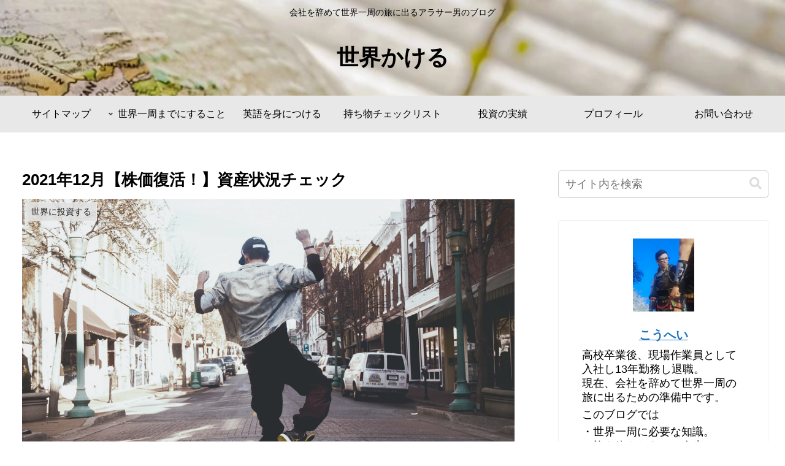

--- FILE ---
content_type: text/html; charset=UTF-8
request_url: https://heykoheihey.com/2022/01/01/2021%E5%B9%B412%E6%9C%88%E3%80%90%E6%A0%AA%E4%BE%A1%E5%BE%A9%E6%B4%BB%EF%BC%81%E3%80%91%E8%B3%87%E7%94%A3%E7%8A%B6%E6%B3%81%E3%83%81%E3%82%A7%E3%83%83%E3%82%AF/
body_size: 36855
content:
<!doctype html>
<html lang="ja">

<head>
<meta charset="utf-8">
<meta http-equiv="X-UA-Compatible" content="IE=edge">
<meta name="viewport" content="width=device-width, initial-scale=1.0, viewport-fit=cover">
<meta name="referrer" content="no-referrer-when-downgrade">
<meta name="format-detection" content="telephone=no">

      
<!-- Global site tag (gtag.js) - Google Analytics -->
<script async src="https://www.googletagmanager.com/gtag/js?id=UA-35613237-1"></script>
<script>
  window.dataLayer = window.dataLayer || [];
  function gtag(){dataLayer.push(arguments);}
  gtag('js', new Date());

  gtag('config', 'UA-35613237-1');
</script>
<!-- /Global site tag (gtag.js) - Google Analytics -->

      
  

  <!-- preconnect dns-prefetch -->
<link rel="preconnect dns-prefetch" href="//www.googletagmanager.com">
<link rel="preconnect dns-prefetch" href="//www.google-analytics.com">
<link rel="preconnect dns-prefetch" href="//ajax.googleapis.com">
<link rel="preconnect dns-prefetch" href="//cdnjs.cloudflare.com">
<link rel="preconnect dns-prefetch" href="//pagead2.googlesyndication.com">
<link rel="preconnect dns-prefetch" href="//googleads.g.doubleclick.net">
<link rel="preconnect dns-prefetch" href="//tpc.googlesyndication.com">
<link rel="preconnect dns-prefetch" href="//ad.doubleclick.net">
<link rel="preconnect dns-prefetch" href="//www.gstatic.com">
<link rel="preconnect dns-prefetch" href="//cse.google.com">
<link rel="preconnect dns-prefetch" href="//fonts.gstatic.com">
<link rel="preconnect dns-prefetch" href="//fonts.googleapis.com">
<link rel="preconnect dns-prefetch" href="//cms.quantserve.com">
<link rel="preconnect dns-prefetch" href="//secure.gravatar.com">
<link rel="preconnect dns-prefetch" href="//cdn.syndication.twimg.com">
<link rel="preconnect dns-prefetch" href="//cdn.jsdelivr.net">
<link rel="preconnect dns-prefetch" href="//images-fe.ssl-images-amazon.com">
<link rel="preconnect dns-prefetch" href="//completion.amazon.com">
<link rel="preconnect dns-prefetch" href="//m.media-amazon.com">
<link rel="preconnect dns-prefetch" href="//i.moshimo.com">
<link rel="preconnect dns-prefetch" href="//aml.valuecommerce.com">
<link rel="preconnect dns-prefetch" href="//dalc.valuecommerce.com">
<link rel="preconnect dns-prefetch" href="//dalb.valuecommerce.com">

<!-- Preload -->
<link rel="preload" as="font" type="font/woff" href="https://heykoheihey.com/wp-content/themes/cocoon-master/webfonts/icomoon/fonts/icomoon.woff" crossorigin>
<link rel="preload" as="font" type="font/woff2" href="https://heykoheihey.com/wp-content/themes/cocoon-master/webfonts/fontawesome5/webfonts/fa-brands-400.woff2" crossorigin>
<link rel="preload" as="font" type="font/woff2" href="https://heykoheihey.com/wp-content/themes/cocoon-master/webfonts/fontawesome5/webfonts/fa-regular-400.woff2" crossorigin>
<link rel="preload" as="font" type="font/woff2" href="https://heykoheihey.com/wp-content/themes/cocoon-master/webfonts/fontawesome5/webfonts/fa-solid-900.woff2" crossorigin>

<title>2021年12月【株価復活！】資産状況チェック  |  世界かける</title>
<meta name='robots' content='max-image-preview:large' />

<!-- OGP -->
<meta property="og:type" content="article">
<meta property="og:description" content="あけましておめでとうございます。今年もよろしくお願いします。年が明けてしまいましたが、12月末までの資産の状況をチェックしていきたいと思います。相場状況の記事や過去の実績と合わせて読んで頂けると嬉しいです。相場状況チェックの記事はこちら過去">
<meta property="og:title" content="2021年12月【株価復活！】資産状況チェック">
<meta property="og:url" content="https://heykoheihey.com/2022/01/01/2021%e5%b9%b412%e6%9c%88%e3%80%90%e6%a0%aa%e4%be%a1%e5%be%a9%e6%b4%bb%ef%bc%81%e3%80%91%e8%b3%87%e7%94%a3%e7%8a%b6%e6%b3%81%e3%83%81%e3%82%a7%e3%83%83%e3%82%af/">
<meta property="og:image" content="https://heykoheihey.com/wp-content/uploads/2022/01/photo-1454486837617-ce8e1ba5ebfe.jpeg">
<meta property="og:site_name" content="世界かける">
<meta property="og:locale" content="ja_JP">
<meta property="article:published_time" content="2022-01-01T21:16:36+09:00" />
<meta property="article:modified_time" content="2022-01-11T18:37:17+09:00" />
<meta property="article:section" content="世界に投資する">
<!-- /OGP -->

<!-- Twitter Card -->
<meta name="twitter:card" content="summary_large_image">
<meta property="twitter:description" content="あけましておめでとうございます。今年もよろしくお願いします。年が明けてしまいましたが、12月末までの資産の状況をチェックしていきたいと思います。相場状況の記事や過去の実績と合わせて読んで頂けると嬉しいです。相場状況チェックの記事はこちら過去">
<meta property="twitter:title" content="2021年12月【株価復活！】資産状況チェック">
<meta property="twitter:url" content="https://heykoheihey.com/2022/01/01/2021%e5%b9%b412%e6%9c%88%e3%80%90%e6%a0%aa%e4%be%a1%e5%be%a9%e6%b4%bb%ef%bc%81%e3%80%91%e8%b3%87%e7%94%a3%e7%8a%b6%e6%b3%81%e3%83%81%e3%82%a7%e3%83%83%e3%82%af/">
<meta name="twitter:image" content="https://heykoheihey.com/wp-content/uploads/2022/01/photo-1454486837617-ce8e1ba5ebfe.jpeg">
<meta name="twitter:domain" content="heykoheihey.com">
<!-- /Twitter Card -->
<link rel='dns-prefetch' href='//ajax.googleapis.com' />
<link rel='dns-prefetch' href='//cdnjs.cloudflare.com' />
<link rel='dns-prefetch' href='//cdn.jsdelivr.net' />
<link rel="alternate" type="application/rss+xml" title="世界かける &raquo; フィード" href="https://heykoheihey.com/feed/" />
<link rel="alternate" type="application/rss+xml" title="世界かける &raquo; コメントフィード" href="https://heykoheihey.com/comments/feed/" />
<link rel="alternate" type="application/rss+xml" title="世界かける &raquo; 2021年12月【株価復活！】資産状況チェック のコメントのフィード" href="https://heykoheihey.com/2022/01/01/2021%e5%b9%b412%e6%9c%88%e3%80%90%e6%a0%aa%e4%be%a1%e5%be%a9%e6%b4%bb%ef%bc%81%e3%80%91%e8%b3%87%e7%94%a3%e7%8a%b6%e6%b3%81%e3%83%81%e3%82%a7%e3%83%83%e3%82%af/feed/" />
<link rel='stylesheet' id='wp-block-library-css' href='https://heykoheihey.com/wp-includes/css/dist/block-library/style.min.css?ver=6.1.9&#038;fver=20230520125545' media='all' />
<style id='global-styles-inline-css'>
body{--wp--preset--color--black: #000000;--wp--preset--color--cyan-bluish-gray: #abb8c3;--wp--preset--color--white: #ffffff;--wp--preset--color--pale-pink: #f78da7;--wp--preset--color--vivid-red: #cf2e2e;--wp--preset--color--luminous-vivid-orange: #ff6900;--wp--preset--color--luminous-vivid-amber: #fcb900;--wp--preset--color--light-green-cyan: #7bdcb5;--wp--preset--color--vivid-green-cyan: #00d084;--wp--preset--color--pale-cyan-blue: #8ed1fc;--wp--preset--color--vivid-cyan-blue: #0693e3;--wp--preset--color--vivid-purple: #9b51e0;--wp--preset--color--key-color: #e2e2e2;--wp--preset--color--red: #e60033;--wp--preset--color--pink: #e95295;--wp--preset--color--purple: #884898;--wp--preset--color--deep: #55295b;--wp--preset--color--indigo: #1e50a2;--wp--preset--color--blue: #0095d9;--wp--preset--color--light-blue: #2ca9e1;--wp--preset--color--cyan: #00a3af;--wp--preset--color--teal: #007b43;--wp--preset--color--green: #3eb370;--wp--preset--color--light-green: #8bc34a;--wp--preset--color--lime: #c3d825;--wp--preset--color--yellow: #ffd900;--wp--preset--color--amber: #ffc107;--wp--preset--color--orange: #f39800;--wp--preset--color--deep-orange: #ea5506;--wp--preset--color--brown: #954e2a;--wp--preset--color--grey: #949495;--wp--preset--color--watery-blue: #f3fafe;--wp--preset--color--watery-yellow: #fff7cc;--wp--preset--color--watery-red: #fdf2f2;--wp--preset--color--watery-green: #ebf8f4;--wp--preset--color--ex-a: #ffffff;--wp--preset--color--ex-b: #ffffff;--wp--preset--color--ex-c: #ffffff;--wp--preset--color--ex-d: #ffffff;--wp--preset--color--ex-e: #ffffff;--wp--preset--color--ex-f: #ffffff;--wp--preset--gradient--vivid-cyan-blue-to-vivid-purple: linear-gradient(135deg,rgba(6,147,227,1) 0%,rgb(155,81,224) 100%);--wp--preset--gradient--light-green-cyan-to-vivid-green-cyan: linear-gradient(135deg,rgb(122,220,180) 0%,rgb(0,208,130) 100%);--wp--preset--gradient--luminous-vivid-amber-to-luminous-vivid-orange: linear-gradient(135deg,rgba(252,185,0,1) 0%,rgba(255,105,0,1) 100%);--wp--preset--gradient--luminous-vivid-orange-to-vivid-red: linear-gradient(135deg,rgba(255,105,0,1) 0%,rgb(207,46,46) 100%);--wp--preset--gradient--very-light-gray-to-cyan-bluish-gray: linear-gradient(135deg,rgb(238,238,238) 0%,rgb(169,184,195) 100%);--wp--preset--gradient--cool-to-warm-spectrum: linear-gradient(135deg,rgb(74,234,220) 0%,rgb(151,120,209) 20%,rgb(207,42,186) 40%,rgb(238,44,130) 60%,rgb(251,105,98) 80%,rgb(254,248,76) 100%);--wp--preset--gradient--blush-light-purple: linear-gradient(135deg,rgb(255,206,236) 0%,rgb(152,150,240) 100%);--wp--preset--gradient--blush-bordeaux: linear-gradient(135deg,rgb(254,205,165) 0%,rgb(254,45,45) 50%,rgb(107,0,62) 100%);--wp--preset--gradient--luminous-dusk: linear-gradient(135deg,rgb(255,203,112) 0%,rgb(199,81,192) 50%,rgb(65,88,208) 100%);--wp--preset--gradient--pale-ocean: linear-gradient(135deg,rgb(255,245,203) 0%,rgb(182,227,212) 50%,rgb(51,167,181) 100%);--wp--preset--gradient--electric-grass: linear-gradient(135deg,rgb(202,248,128) 0%,rgb(113,206,126) 100%);--wp--preset--gradient--midnight: linear-gradient(135deg,rgb(2,3,129) 0%,rgb(40,116,252) 100%);--wp--preset--duotone--dark-grayscale: url('#wp-duotone-dark-grayscale');--wp--preset--duotone--grayscale: url('#wp-duotone-grayscale');--wp--preset--duotone--purple-yellow: url('#wp-duotone-purple-yellow');--wp--preset--duotone--blue-red: url('#wp-duotone-blue-red');--wp--preset--duotone--midnight: url('#wp-duotone-midnight');--wp--preset--duotone--magenta-yellow: url('#wp-duotone-magenta-yellow');--wp--preset--duotone--purple-green: url('#wp-duotone-purple-green');--wp--preset--duotone--blue-orange: url('#wp-duotone-blue-orange');--wp--preset--font-size--small: 13px;--wp--preset--font-size--medium: 20px;--wp--preset--font-size--large: 36px;--wp--preset--font-size--x-large: 42px;--wp--preset--spacing--20: 0.44rem;--wp--preset--spacing--30: 0.67rem;--wp--preset--spacing--40: 1rem;--wp--preset--spacing--50: 1.5rem;--wp--preset--spacing--60: 2.25rem;--wp--preset--spacing--70: 3.38rem;--wp--preset--spacing--80: 5.06rem;}body { margin: 0;--wp--style--global--content-size: 840px;--wp--style--global--wide-size: 1200px; }.wp-site-blocks > .alignleft { float: left; margin-right: 2em; }.wp-site-blocks > .alignright { float: right; margin-left: 2em; }.wp-site-blocks > .aligncenter { justify-content: center; margin-left: auto; margin-right: auto; }.wp-site-blocks > * { margin-block-start: 0; margin-block-end: 0; }.wp-site-blocks > * + * { margin-block-start: 24px; }body { --wp--style--block-gap: 24px; }body .is-layout-flow > *{margin-block-start: 0;margin-block-end: 0;}body .is-layout-flow > * + *{margin-block-start: 24px;margin-block-end: 0;}body .is-layout-constrained > *{margin-block-start: 0;margin-block-end: 0;}body .is-layout-constrained > * + *{margin-block-start: 24px;margin-block-end: 0;}body .is-layout-flex{gap: 24px;}body .is-layout-flow > .alignleft{float: left;margin-inline-start: 0;margin-inline-end: 2em;}body .is-layout-flow > .alignright{float: right;margin-inline-start: 2em;margin-inline-end: 0;}body .is-layout-flow > .aligncenter{margin-left: auto !important;margin-right: auto !important;}body .is-layout-constrained > .alignleft{float: left;margin-inline-start: 0;margin-inline-end: 2em;}body .is-layout-constrained > .alignright{float: right;margin-inline-start: 2em;margin-inline-end: 0;}body .is-layout-constrained > .aligncenter{margin-left: auto !important;margin-right: auto !important;}body .is-layout-constrained > :where(:not(.alignleft):not(.alignright):not(.alignfull)){max-width: var(--wp--style--global--content-size);margin-left: auto !important;margin-right: auto !important;}body .is-layout-constrained > .alignwide{max-width: var(--wp--style--global--wide-size);}body .is-layout-flex{display: flex;}body .is-layout-flex{flex-wrap: wrap;align-items: center;}body .is-layout-flex > *{margin: 0;}body{padding-top: 0px;padding-right: 0px;padding-bottom: 0px;padding-left: 0px;}a:where(:not(.wp-element-button)){text-decoration: underline;}.wp-element-button, .wp-block-button__link{background-color: #32373c;border-width: 0;color: #fff;font-family: inherit;font-size: inherit;line-height: inherit;padding: calc(0.667em + 2px) calc(1.333em + 2px);text-decoration: none;}.has-black-color{color: var(--wp--preset--color--black) !important;}.has-cyan-bluish-gray-color{color: var(--wp--preset--color--cyan-bluish-gray) !important;}.has-white-color{color: var(--wp--preset--color--white) !important;}.has-pale-pink-color{color: var(--wp--preset--color--pale-pink) !important;}.has-vivid-red-color{color: var(--wp--preset--color--vivid-red) !important;}.has-luminous-vivid-orange-color{color: var(--wp--preset--color--luminous-vivid-orange) !important;}.has-luminous-vivid-amber-color{color: var(--wp--preset--color--luminous-vivid-amber) !important;}.has-light-green-cyan-color{color: var(--wp--preset--color--light-green-cyan) !important;}.has-vivid-green-cyan-color{color: var(--wp--preset--color--vivid-green-cyan) !important;}.has-pale-cyan-blue-color{color: var(--wp--preset--color--pale-cyan-blue) !important;}.has-vivid-cyan-blue-color{color: var(--wp--preset--color--vivid-cyan-blue) !important;}.has-vivid-purple-color{color: var(--wp--preset--color--vivid-purple) !important;}.has-key-color-color{color: var(--wp--preset--color--key-color) !important;}.has-red-color{color: var(--wp--preset--color--red) !important;}.has-pink-color{color: var(--wp--preset--color--pink) !important;}.has-purple-color{color: var(--wp--preset--color--purple) !important;}.has-deep-color{color: var(--wp--preset--color--deep) !important;}.has-indigo-color{color: var(--wp--preset--color--indigo) !important;}.has-blue-color{color: var(--wp--preset--color--blue) !important;}.has-light-blue-color{color: var(--wp--preset--color--light-blue) !important;}.has-cyan-color{color: var(--wp--preset--color--cyan) !important;}.has-teal-color{color: var(--wp--preset--color--teal) !important;}.has-green-color{color: var(--wp--preset--color--green) !important;}.has-light-green-color{color: var(--wp--preset--color--light-green) !important;}.has-lime-color{color: var(--wp--preset--color--lime) !important;}.has-yellow-color{color: var(--wp--preset--color--yellow) !important;}.has-amber-color{color: var(--wp--preset--color--amber) !important;}.has-orange-color{color: var(--wp--preset--color--orange) !important;}.has-deep-orange-color{color: var(--wp--preset--color--deep-orange) !important;}.has-brown-color{color: var(--wp--preset--color--brown) !important;}.has-grey-color{color: var(--wp--preset--color--grey) !important;}.has-watery-blue-color{color: var(--wp--preset--color--watery-blue) !important;}.has-watery-yellow-color{color: var(--wp--preset--color--watery-yellow) !important;}.has-watery-red-color{color: var(--wp--preset--color--watery-red) !important;}.has-watery-green-color{color: var(--wp--preset--color--watery-green) !important;}.has-ex-a-color{color: var(--wp--preset--color--ex-a) !important;}.has-ex-b-color{color: var(--wp--preset--color--ex-b) !important;}.has-ex-c-color{color: var(--wp--preset--color--ex-c) !important;}.has-ex-d-color{color: var(--wp--preset--color--ex-d) !important;}.has-ex-e-color{color: var(--wp--preset--color--ex-e) !important;}.has-ex-f-color{color: var(--wp--preset--color--ex-f) !important;}.has-black-background-color{background-color: var(--wp--preset--color--black) !important;}.has-cyan-bluish-gray-background-color{background-color: var(--wp--preset--color--cyan-bluish-gray) !important;}.has-white-background-color{background-color: var(--wp--preset--color--white) !important;}.has-pale-pink-background-color{background-color: var(--wp--preset--color--pale-pink) !important;}.has-vivid-red-background-color{background-color: var(--wp--preset--color--vivid-red) !important;}.has-luminous-vivid-orange-background-color{background-color: var(--wp--preset--color--luminous-vivid-orange) !important;}.has-luminous-vivid-amber-background-color{background-color: var(--wp--preset--color--luminous-vivid-amber) !important;}.has-light-green-cyan-background-color{background-color: var(--wp--preset--color--light-green-cyan) !important;}.has-vivid-green-cyan-background-color{background-color: var(--wp--preset--color--vivid-green-cyan) !important;}.has-pale-cyan-blue-background-color{background-color: var(--wp--preset--color--pale-cyan-blue) !important;}.has-vivid-cyan-blue-background-color{background-color: var(--wp--preset--color--vivid-cyan-blue) !important;}.has-vivid-purple-background-color{background-color: var(--wp--preset--color--vivid-purple) !important;}.has-key-color-background-color{background-color: var(--wp--preset--color--key-color) !important;}.has-red-background-color{background-color: var(--wp--preset--color--red) !important;}.has-pink-background-color{background-color: var(--wp--preset--color--pink) !important;}.has-purple-background-color{background-color: var(--wp--preset--color--purple) !important;}.has-deep-background-color{background-color: var(--wp--preset--color--deep) !important;}.has-indigo-background-color{background-color: var(--wp--preset--color--indigo) !important;}.has-blue-background-color{background-color: var(--wp--preset--color--blue) !important;}.has-light-blue-background-color{background-color: var(--wp--preset--color--light-blue) !important;}.has-cyan-background-color{background-color: var(--wp--preset--color--cyan) !important;}.has-teal-background-color{background-color: var(--wp--preset--color--teal) !important;}.has-green-background-color{background-color: var(--wp--preset--color--green) !important;}.has-light-green-background-color{background-color: var(--wp--preset--color--light-green) !important;}.has-lime-background-color{background-color: var(--wp--preset--color--lime) !important;}.has-yellow-background-color{background-color: var(--wp--preset--color--yellow) !important;}.has-amber-background-color{background-color: var(--wp--preset--color--amber) !important;}.has-orange-background-color{background-color: var(--wp--preset--color--orange) !important;}.has-deep-orange-background-color{background-color: var(--wp--preset--color--deep-orange) !important;}.has-brown-background-color{background-color: var(--wp--preset--color--brown) !important;}.has-grey-background-color{background-color: var(--wp--preset--color--grey) !important;}.has-watery-blue-background-color{background-color: var(--wp--preset--color--watery-blue) !important;}.has-watery-yellow-background-color{background-color: var(--wp--preset--color--watery-yellow) !important;}.has-watery-red-background-color{background-color: var(--wp--preset--color--watery-red) !important;}.has-watery-green-background-color{background-color: var(--wp--preset--color--watery-green) !important;}.has-ex-a-background-color{background-color: var(--wp--preset--color--ex-a) !important;}.has-ex-b-background-color{background-color: var(--wp--preset--color--ex-b) !important;}.has-ex-c-background-color{background-color: var(--wp--preset--color--ex-c) !important;}.has-ex-d-background-color{background-color: var(--wp--preset--color--ex-d) !important;}.has-ex-e-background-color{background-color: var(--wp--preset--color--ex-e) !important;}.has-ex-f-background-color{background-color: var(--wp--preset--color--ex-f) !important;}.has-black-border-color{border-color: var(--wp--preset--color--black) !important;}.has-cyan-bluish-gray-border-color{border-color: var(--wp--preset--color--cyan-bluish-gray) !important;}.has-white-border-color{border-color: var(--wp--preset--color--white) !important;}.has-pale-pink-border-color{border-color: var(--wp--preset--color--pale-pink) !important;}.has-vivid-red-border-color{border-color: var(--wp--preset--color--vivid-red) !important;}.has-luminous-vivid-orange-border-color{border-color: var(--wp--preset--color--luminous-vivid-orange) !important;}.has-luminous-vivid-amber-border-color{border-color: var(--wp--preset--color--luminous-vivid-amber) !important;}.has-light-green-cyan-border-color{border-color: var(--wp--preset--color--light-green-cyan) !important;}.has-vivid-green-cyan-border-color{border-color: var(--wp--preset--color--vivid-green-cyan) !important;}.has-pale-cyan-blue-border-color{border-color: var(--wp--preset--color--pale-cyan-blue) !important;}.has-vivid-cyan-blue-border-color{border-color: var(--wp--preset--color--vivid-cyan-blue) !important;}.has-vivid-purple-border-color{border-color: var(--wp--preset--color--vivid-purple) !important;}.has-key-color-border-color{border-color: var(--wp--preset--color--key-color) !important;}.has-red-border-color{border-color: var(--wp--preset--color--red) !important;}.has-pink-border-color{border-color: var(--wp--preset--color--pink) !important;}.has-purple-border-color{border-color: var(--wp--preset--color--purple) !important;}.has-deep-border-color{border-color: var(--wp--preset--color--deep) !important;}.has-indigo-border-color{border-color: var(--wp--preset--color--indigo) !important;}.has-blue-border-color{border-color: var(--wp--preset--color--blue) !important;}.has-light-blue-border-color{border-color: var(--wp--preset--color--light-blue) !important;}.has-cyan-border-color{border-color: var(--wp--preset--color--cyan) !important;}.has-teal-border-color{border-color: var(--wp--preset--color--teal) !important;}.has-green-border-color{border-color: var(--wp--preset--color--green) !important;}.has-light-green-border-color{border-color: var(--wp--preset--color--light-green) !important;}.has-lime-border-color{border-color: var(--wp--preset--color--lime) !important;}.has-yellow-border-color{border-color: var(--wp--preset--color--yellow) !important;}.has-amber-border-color{border-color: var(--wp--preset--color--amber) !important;}.has-orange-border-color{border-color: var(--wp--preset--color--orange) !important;}.has-deep-orange-border-color{border-color: var(--wp--preset--color--deep-orange) !important;}.has-brown-border-color{border-color: var(--wp--preset--color--brown) !important;}.has-grey-border-color{border-color: var(--wp--preset--color--grey) !important;}.has-watery-blue-border-color{border-color: var(--wp--preset--color--watery-blue) !important;}.has-watery-yellow-border-color{border-color: var(--wp--preset--color--watery-yellow) !important;}.has-watery-red-border-color{border-color: var(--wp--preset--color--watery-red) !important;}.has-watery-green-border-color{border-color: var(--wp--preset--color--watery-green) !important;}.has-ex-a-border-color{border-color: var(--wp--preset--color--ex-a) !important;}.has-ex-b-border-color{border-color: var(--wp--preset--color--ex-b) !important;}.has-ex-c-border-color{border-color: var(--wp--preset--color--ex-c) !important;}.has-ex-d-border-color{border-color: var(--wp--preset--color--ex-d) !important;}.has-ex-e-border-color{border-color: var(--wp--preset--color--ex-e) !important;}.has-ex-f-border-color{border-color: var(--wp--preset--color--ex-f) !important;}.has-vivid-cyan-blue-to-vivid-purple-gradient-background{background: var(--wp--preset--gradient--vivid-cyan-blue-to-vivid-purple) !important;}.has-light-green-cyan-to-vivid-green-cyan-gradient-background{background: var(--wp--preset--gradient--light-green-cyan-to-vivid-green-cyan) !important;}.has-luminous-vivid-amber-to-luminous-vivid-orange-gradient-background{background: var(--wp--preset--gradient--luminous-vivid-amber-to-luminous-vivid-orange) !important;}.has-luminous-vivid-orange-to-vivid-red-gradient-background{background: var(--wp--preset--gradient--luminous-vivid-orange-to-vivid-red) !important;}.has-very-light-gray-to-cyan-bluish-gray-gradient-background{background: var(--wp--preset--gradient--very-light-gray-to-cyan-bluish-gray) !important;}.has-cool-to-warm-spectrum-gradient-background{background: var(--wp--preset--gradient--cool-to-warm-spectrum) !important;}.has-blush-light-purple-gradient-background{background: var(--wp--preset--gradient--blush-light-purple) !important;}.has-blush-bordeaux-gradient-background{background: var(--wp--preset--gradient--blush-bordeaux) !important;}.has-luminous-dusk-gradient-background{background: var(--wp--preset--gradient--luminous-dusk) !important;}.has-pale-ocean-gradient-background{background: var(--wp--preset--gradient--pale-ocean) !important;}.has-electric-grass-gradient-background{background: var(--wp--preset--gradient--electric-grass) !important;}.has-midnight-gradient-background{background: var(--wp--preset--gradient--midnight) !important;}.has-small-font-size{font-size: var(--wp--preset--font-size--small) !important;}.has-medium-font-size{font-size: var(--wp--preset--font-size--medium) !important;}.has-large-font-size{font-size: var(--wp--preset--font-size--large) !important;}.has-x-large-font-size{font-size: var(--wp--preset--font-size--x-large) !important;}
.wp-block-navigation a:where(:not(.wp-element-button)){color: inherit;}
.wp-block-pullquote{font-size: 1.5em;line-height: 1.6;}
</style>
<link rel='stylesheet' id='cocoon-style-css' href='https://heykoheihey.com/wp-content/themes/cocoon-master/style.css?ver=6.1.9&#038;fver=20230102065200' media='all' />
<link rel='stylesheet' id='cocoon-keyframes-css' href='https://heykoheihey.com/wp-content/themes/cocoon-master/keyframes.css?ver=6.1.9&#038;fver=20230102065200' media='all' />
<link rel='stylesheet' id='font-awesome-style-css' href='https://heykoheihey.com/wp-content/themes/cocoon-master/webfonts/fontawesome5/css/all.min.css?ver=6.1.9&#038;fver=20230102065200' media='all' />
<link rel='stylesheet' id='font-awesome5-update-style-css' href='https://heykoheihey.com/wp-content/themes/cocoon-master/css/fontawesome5.css?ver=6.1.9&#038;fver=20230102065200' media='all' />
<link rel='stylesheet' id='icomoon-style-css' href='https://heykoheihey.com/wp-content/themes/cocoon-master/webfonts/icomoon/style.css?ver=6.1.9&#038;fver=20230102065200' media='all' />
<link rel='stylesheet' id='baguettebox-style-css' href='https://heykoheihey.com/wp-content/themes/cocoon-master/plugins/baguettebox/dist/baguetteBox.min.css?ver=6.1.9&#038;fver=20230102065200' media='all' />
<link rel='stylesheet' id='swiper-style-css' href='https://cdn.jsdelivr.net/npm/swiper@8/swiper-bundle.min.css?ver=6.1.9' media='all' />
<link rel='stylesheet' id='cocoon-skin-style-css' href='https://heykoheihey.com/wp-content/themes/cocoon-master/skins/skin-samuraiblue-muji/style.css?ver=6.1.9&#038;fver=20230102065200' media='all' />
<style id='cocoon-skin-style-inline-css'>
#header-container,#header-container .navi,#navi .navi-in>.menu-header .sub-menu,.article h2,.sidebar h2,.sidebar h3,.cat-link,.cat-label,.appeal-content .appeal-button,.demo .cat-label,.blogcard-type .blogcard-label,#footer{background-color:#e2e2e2}#navi .navi-in a:hover,#footer a:hover{background-color:rgba(255,255,255,.2)}.article h3,.article h4,.article h5,.article h6,.cat-link,.tag-link{border-color:#e2e2e2}blockquote::before,blockquote::after,.pager-post-navi a.a-wrap::before{color:rgba(226,226,226,.5)}blockquote,.key-btn{background-color:rgba(226,226,226,.05);border-color:rgba(226,226,226,.5)}pre,.pager-links span,table th,.pagination .current{background-color:rgba(226,226,226,.1);border-color:rgba(226,226,226,.5)}table th,table td,.page-numbers,.page-numbers.dots,.tagcloud a,.list.ecb-entry-border .entry-card-wrap,.related-entries.recb-entry-border .related-entry-card-wrap,.carousel .a-wrap,.pager-post-navi.post-navi-border a.a-wrap,.article .toc,.a-wrap .blogcard,.author-box,.comment-reply-link,.ranking-item{border-color:rgba(226,226,226,.5)}table tr:nth-of-type(2n+1),.page-numbers.dots,.a-wrap:hover,.pagination a:hover,.pagination-next-link:hover,.widget_recent_entries ul li a:hover,.widget_categories ul li a:hover,.widget_archive ul li a:hover,.widget_pages ul li a:hover,.widget_meta ul li a:hover,.widget_rss ul li a:hover,.widget_nav_menu ul li a:hover,.pager-links a:hover span,.tag-link:hover,.tagcloud a:hover{background-color:rgba(226,226,226,.05)}.header,.header .site-name-text,#navi .navi-in a,#navi .navi-in a:hover,.article h2,.sidebar h2,.sidebar h3,#footer,#footer a{color:#fff}.header,.header .site-name-text,#navi .navi-in a,#navi .navi-in a:hover,.appeal-content .appeal-button,.article h2,.sidebar h2,.sidebar h3,.cat-link,.cat-label,.blogcard-type .blogcard::before,#footer,#footer a{color:#000}body{color:#000}body.public-page{background-color:#fff}a{color:#1e73be}.header{background-image:url(https://heykoheihey.com/wp-content/uploads/2020/04/map-3260506_960_720-e1587215349381.png)}#header-container,#header-container .navi,#navi .navi-in>.menu-header .sub-menu{background-color:#fff}.header,.header .site-name-text,#navi .navi-in a,#navi .navi-in a:hover{color:#fff}.header,.header .site-name-text,#navi .navi-in a,#navi .navi-in a:hover{color:#000}.header{background-color:#fff}.header,.header .site-name-text{color:#000}#header-container .navi,#navi .navi-in>.menu-header .sub-menu{background-color:#e8e8e8}#navi .navi-in a,#navi .navi-in a:hover{color:#fff}#navi .navi-in a,#navi .navi-in a:hover{color:#000}#navi .navi-in a:hover{background-color:rgba(255,255,255,.2)}#navi .navi-in>ul>li{width:180px}.main{width:860px}.sidebar{width:376px}@media screen and (max-width:1280px){.wrap{width:auto}.main,.sidebar,.sidebar-left .main,.sidebar-left .sidebar{margin:0 .5%}.main{width:67.4%}.sidebar{padding:1.5%;width:30%}.entry-card-thumb{width:38%}.entry-card-content{margin-left:40%}}body::after{content:url(https://heykoheihey.com/wp-content/themes/cocoon-master/lib/analytics/access.php?post_id=2351&post_type=post)!important;visibility:hidden;position:absolute;bottom:0;right:0;width:1px;height:1px;overflow:hidden;display:inline!important}.navi-footer-in>.menu-footer li{width:160px}*::selection{color:#0a0a0a}*::-moz-selection{color:#0a0a0a}*::selection{background:#afdddd}*::-moz-selection{background:#afdddd}.logo-header img{width:60px;height:auto}.toc-checkbox{display:none}.toc-content{visibility:hidden;height:0;opacity:.2;transition:all .5s ease-out}.toc-checkbox:checked~.toc-content{visibility:visible;padding-top:.6em;height:100%;opacity:1}.toc-title::after{content:'[開く]';margin-left:.5em;cursor:pointer;font-size:.8em}.toc-title:hover::after{text-decoration:underline}.toc-checkbox:checked+.toc-title::after{content:'[閉じる]'}#respond{display:none}.entry-content>*,.demo .entry-content p{line-height:1.8}.entry-content>*,.article p,.demo .entry-content p,.article dl,.article ul,.article ol,.article blockquote,.article pre,.article table,.article .toc,.body .article,.body .column-wrap,.body .new-entry-cards,.body .popular-entry-cards,.body .navi-entry-cards,.body .box-menus,.body .ranking-item,.body .rss-entry-cards,.body .widget,.body .author-box,.body .blogcard-wrap,.body .login-user-only,.body .information-box,.body .question-box,.body .alert-box,.body .information,.body .question,.body .alert,.body .memo-box,.body .comment-box,.body .common-icon-box,.body .blank-box,.body .button-block,.body .micro-bottom,.body .caption-box,.body .tab-caption-box,.body .label-box,.body .toggle-wrap,.body .wp-block-image,.body .booklink-box,.body .kaerebalink-box,.body .tomarebalink-box,.body .product-item-box,.body .speech-wrap,.body .wp-block-categories,.body .wp-block-archives,.body .wp-block-archives-dropdown,.body .wp-block-calendar,.body .ad-area,.body .wp-block-gallery,.body .wp-block-audio,.body .wp-block-cover,.body .wp-block-file,.body .wp-block-media-text,.body .wp-block-video,.body .wp-block-buttons,.body .wp-block-columns,.body .wp-block-separator,.body .components-placeholder,.body .wp-block-search,.body .wp-block-social-links,.body .timeline-box,.body .blogcard-type,.body .btn-wrap,.body .btn-wrap a,.body .block-box,.body .wp-block-embed,.body .wp-block-group,.body .wp-block-table,.body .scrollable-table,.body .wp-block-separator,.body .wp-block,.body .video-container,.comment-area,.related-entries,.pager-post-navi,.comment-respond{margin-bottom:1.4em}.wp-block-post-title,.is-root-container>*,[data-type="core/freeform"]{margin-bottom:1.4em!important}.article h2,.article h3,.article h4,.article h5,.article h6{margin-bottom:1.26em}@media screen and (max-width:480px){.body,.menu-content{font-size:16px}}@media screen and (max-width:781px){.wp-block-column{margin-bottom:1.4em}}@media screen and (max-width:599px){.column-wrap>div{margin-bottom:1.4em}}.article .micro-top{margin-bottom:.28em}.article .micro-bottom{margin-top:-1.26em}.article .micro-balloon{margin-bottom:.7em}.article .micro-bottom.micro-balloon{margin-top:-.98em}.blank-box.bb-key-color{border-color:#e2e2e2}.iic-key-color li::before{color:#e2e2e2}.blank-box.bb-tab.bb-key-color::before{background-color:#e2e2e2}.tb-key-color .toggle-button{border:1px solid #e2e2e2;background:#e2e2e2;color:#fff}.tb-key-color .toggle-button::before{color:#ccc}.tb-key-color .toggle-checkbox:checked~.toggle-content{border-color:#e2e2e2}.cb-key-color.caption-box{border-color:#e2e2e2}.cb-key-color .caption-box-label{background-color:#e2e2e2;color:#fff}.tcb-key-color .tab-caption-box-label{background-color:#e2e2e2;color:#fff}.tcb-key-color .tab-caption-box-content{border-color:#e2e2e2}.lb-key-color .label-box-content{border-color:#e2e2e2}.mc-key-color{background-color:#e2e2e2;color:#fff;border:0}.mc-key-color.micro-bottom::after{border-bottom-color:#e2e2e2;border-top-color:transparent}.mc-key-color::before{border-top-color:transparent;border-bottom-color:transparent}.mc-key-color::after{border-top-color:#e2e2e2}.btn-key-color,.btn-wrap.btn-wrap-key-color>a{background-color:#e2e2e2}.has-text-color.has-key-color-color{color:#e2e2e2}.has-background.has-key-color-background-color{background-color:#e2e2e2}.body.article,body#tinymce.wp-editor{background-color:#fff}.body.article,.editor-post-title__block .editor-post-title__input,body#tinymce.wp-editor{color:#333}html .body .has-key-color-background-color{background-color:#e2e2e2}html .body .has-key-color-color{color:#e2e2e2}html .body .has-key-color-color .toggle-button::before{color:#e2e2e2}html .body .has-key-color-border-color{border-color:#e2e2e2}html .body .btn-wrap.has-key-color-background-color>a{background-color:#e2e2e2}html .body .btn-wrap.has-key-color-color>a{color:#e2e2e2}html .body .btn-wrap.has-key-color-border-color>a{border-color:#e2e2e2}html .body .bb-tab.has-key-color-border-color .bb-label{background-color:#e2e2e2}html .body .toggle-wrap.has-key-color-color .toggle-button,html .body .toggle-wrap.has-key-color-color .toggle-button:before{color:#e2e2e2}html .body .toggle-wrap.has-key-color-border-color .toggle-button{background-color:#e2e2e2}html .body .toggle-wrap.has-key-color-border-color .toggle-button,.toggle-wrap.has-key-color-border-color .toggle-content{border-color:#e2e2e2}html .body .iconlist-box.has-key-color-icon-color li::before{color:#e2e2e2}html .body .micro-balloon.has-key-color-color{color:#e2e2e2}html .body .micro-balloon.has-key-color-background-color{background-color:#e2e2e2;border-color:transparent}html .body .micro-balloon.has-key-color-background-color.micro-bottom::after{border-bottom-color:#e2e2e2;border-top-color:transparent}html .body .micro-balloon.has-key-color-background-color::before{border-top-color:transparent;border-bottom-color:transparent}html .body .micro-balloon.has-key-color-background-color::after{border-top-color:#e2e2e2}html .body .micro-balloon.has-border-color.has-key-color-border-color{border-color:#e2e2e2}html .body .micro-balloon.micro-top.has-key-color-border-color::before{border-top-color:#e2e2e2}html .body .micro-balloon.micro-bottom.has-key-color-border-color::before{border-bottom-color:#e2e2e2}html .body .caption-box.has-key-color-border-color .box-label{background-color:#e2e2e2}html .body .tab-caption-box.has-key-color-border-color .box-label{background-color:#e2e2e2}html .body .tab-caption-box.has-key-color-border-color .box-content{border-color:#e2e2e2}html .body .tab-caption-box.has-key-color-background-color .box-content{background-color:#e2e2e2}html .body .label-box.has-key-color-border-color .box-content{border-color:#e2e2e2}html .body .label-box.has-key-color-background-color .box-content{background-color:#e2e2e2}html .body .speech-balloon.has-key-color-background-color{background-color:#e2e2e2}html .body .speech-balloon.has-text-color.has-key-color-color{color:#e2e2e2}html .body .speech-balloon.has-key-color-border-color{border-color:#e2e2e2}html .body .sbp-l .speech-balloon.has-key-color-border-color::before{border-right-color:#e2e2e2}html .body .sbp-r .speech-balloon.has-key-color-border-color::before{border-left-color:#e2e2e2}html .body .sbp-l .speech-balloon.has-key-color-background-color::after{border-right-color:#e2e2e2}html .body .sbp-r .speech-balloon.has-key-color-background-color::after{border-left-color:#e2e2e2}html .body .sbs-line.sbp-r .speech-balloon.has-key-color-background-color{background-color:#e2e2e2}html .body .sbs-line.sbp-r .speech-balloon.has-key-color-border-color{border-color:#e2e2e2}html .body .speech-wraphtml .body .sbs-think .speech-balloon.has-key-color-border-color::before,html .body .speech-wrap.sbs-think .speech-balloon.has-key-color-border-color::after{border-color:#e2e2e2}html .body .sbs-think .speech-balloon.has-key-color-background-color::before,html .body .sbs-think .speech-balloon.has-key-color-background-color::after{background-color:#e2e2e2}html .body .sbs-think .speech-balloon.has-key-color-border-color::before{border-color:#e2e2e2}html .body .timeline-box.has-key-color-point-color .timeline-item::before{background-color:#e2e2e2}.has-key-color-border-color.is-style-accordion .faq-question{background-color:#e2e2e2}html .body .has-key-color-question-color .faq-question-label{color:#e2e2e2}html .body .has-key-color-question-color.has-border-color .faq-question-label{color:#e2e2e2}html .body .has-key-color-answer-color .faq-answer-label{color:#e2e2e2}html .body .is-style-square.has-key-color-question-color .faq-question-label{color:#fff;background-color:#e2e2e2}html .body .is-style-square.has-key-color-answer-color .faq-answer-label{color:#fff;background-color:#e2e2e2}html .body .has-red-background-color{background-color:#e60033}html .body .has-red-color{color:#e60033}html .body .has-red-color .toggle-button::before{color:#e60033}html .body .has-red-border-color{border-color:#e60033}html .body .btn-wrap.has-red-background-color>a{background-color:#e60033}html .body .btn-wrap.has-red-color>a{color:#e60033}html .body .btn-wrap.has-red-border-color>a{border-color:#e60033}html .body .bb-tab.has-red-border-color .bb-label{background-color:#e60033}html .body .toggle-wrap.has-red-color .toggle-button,html .body .toggle-wrap.has-red-color .toggle-button:before{color:#e60033}html .body .toggle-wrap.has-red-border-color .toggle-button{background-color:#e60033}html .body .toggle-wrap.has-red-border-color .toggle-button,.toggle-wrap.has-red-border-color .toggle-content{border-color:#e60033}html .body .iconlist-box.has-red-icon-color li::before{color:#e60033}html .body .micro-balloon.has-red-color{color:#e60033}html .body .micro-balloon.has-red-background-color{background-color:#e60033;border-color:transparent}html .body .micro-balloon.has-red-background-color.micro-bottom::after{border-bottom-color:#e60033;border-top-color:transparent}html .body .micro-balloon.has-red-background-color::before{border-top-color:transparent;border-bottom-color:transparent}html .body .micro-balloon.has-red-background-color::after{border-top-color:#e60033}html .body .micro-balloon.has-border-color.has-red-border-color{border-color:#e60033}html .body .micro-balloon.micro-top.has-red-border-color::before{border-top-color:#e60033}html .body .micro-balloon.micro-bottom.has-red-border-color::before{border-bottom-color:#e60033}html .body .caption-box.has-red-border-color .box-label{background-color:#e60033}html .body .tab-caption-box.has-red-border-color .box-label{background-color:#e60033}html .body .tab-caption-box.has-red-border-color .box-content{border-color:#e60033}html .body .tab-caption-box.has-red-background-color .box-content{background-color:#e60033}html .body .label-box.has-red-border-color .box-content{border-color:#e60033}html .body .label-box.has-red-background-color .box-content{background-color:#e60033}html .body .speech-balloon.has-red-background-color{background-color:#e60033}html .body .speech-balloon.has-text-color.has-red-color{color:#e60033}html .body .speech-balloon.has-red-border-color{border-color:#e60033}html .body .sbp-l .speech-balloon.has-red-border-color::before{border-right-color:#e60033}html .body .sbp-r .speech-balloon.has-red-border-color::before{border-left-color:#e60033}html .body .sbp-l .speech-balloon.has-red-background-color::after{border-right-color:#e60033}html .body .sbp-r .speech-balloon.has-red-background-color::after{border-left-color:#e60033}html .body .sbs-line.sbp-r .speech-balloon.has-red-background-color{background-color:#e60033}html .body .sbs-line.sbp-r .speech-balloon.has-red-border-color{border-color:#e60033}html .body .speech-wraphtml .body .sbs-think .speech-balloon.has-red-border-color::before,html .body .speech-wrap.sbs-think .speech-balloon.has-red-border-color::after{border-color:#e60033}html .body .sbs-think .speech-balloon.has-red-background-color::before,html .body .sbs-think .speech-balloon.has-red-background-color::after{background-color:#e60033}html .body .sbs-think .speech-balloon.has-red-border-color::before{border-color:#e60033}html .body .timeline-box.has-red-point-color .timeline-item::before{background-color:#e60033}.has-red-border-color.is-style-accordion .faq-question{background-color:#e60033}html .body .has-red-question-color .faq-question-label{color:#e60033}html .body .has-red-question-color.has-border-color .faq-question-label{color:#e60033}html .body .has-red-answer-color .faq-answer-label{color:#e60033}html .body .is-style-square.has-red-question-color .faq-question-label{color:#fff;background-color:#e60033}html .body .is-style-square.has-red-answer-color .faq-answer-label{color:#fff;background-color:#e60033}html .body .has-pink-background-color{background-color:#e95295}html .body .has-pink-color{color:#e95295}html .body .has-pink-color .toggle-button::before{color:#e95295}html .body .has-pink-border-color{border-color:#e95295}html .body .btn-wrap.has-pink-background-color>a{background-color:#e95295}html .body .btn-wrap.has-pink-color>a{color:#e95295}html .body .btn-wrap.has-pink-border-color>a{border-color:#e95295}html .body .bb-tab.has-pink-border-color .bb-label{background-color:#e95295}html .body .toggle-wrap.has-pink-color .toggle-button,html .body .toggle-wrap.has-pink-color .toggle-button:before{color:#e95295}html .body .toggle-wrap.has-pink-border-color .toggle-button{background-color:#e95295}html .body .toggle-wrap.has-pink-border-color .toggle-button,.toggle-wrap.has-pink-border-color .toggle-content{border-color:#e95295}html .body .iconlist-box.has-pink-icon-color li::before{color:#e95295}html .body .micro-balloon.has-pink-color{color:#e95295}html .body .micro-balloon.has-pink-background-color{background-color:#e95295;border-color:transparent}html .body .micro-balloon.has-pink-background-color.micro-bottom::after{border-bottom-color:#e95295;border-top-color:transparent}html .body .micro-balloon.has-pink-background-color::before{border-top-color:transparent;border-bottom-color:transparent}html .body .micro-balloon.has-pink-background-color::after{border-top-color:#e95295}html .body .micro-balloon.has-border-color.has-pink-border-color{border-color:#e95295}html .body .micro-balloon.micro-top.has-pink-border-color::before{border-top-color:#e95295}html .body .micro-balloon.micro-bottom.has-pink-border-color::before{border-bottom-color:#e95295}html .body .caption-box.has-pink-border-color .box-label{background-color:#e95295}html .body .tab-caption-box.has-pink-border-color .box-label{background-color:#e95295}html .body .tab-caption-box.has-pink-border-color .box-content{border-color:#e95295}html .body .tab-caption-box.has-pink-background-color .box-content{background-color:#e95295}html .body .label-box.has-pink-border-color .box-content{border-color:#e95295}html .body .label-box.has-pink-background-color .box-content{background-color:#e95295}html .body .speech-balloon.has-pink-background-color{background-color:#e95295}html .body .speech-balloon.has-text-color.has-pink-color{color:#e95295}html .body .speech-balloon.has-pink-border-color{border-color:#e95295}html .body .sbp-l .speech-balloon.has-pink-border-color::before{border-right-color:#e95295}html .body .sbp-r .speech-balloon.has-pink-border-color::before{border-left-color:#e95295}html .body .sbp-l .speech-balloon.has-pink-background-color::after{border-right-color:#e95295}html .body .sbp-r .speech-balloon.has-pink-background-color::after{border-left-color:#e95295}html .body .sbs-line.sbp-r .speech-balloon.has-pink-background-color{background-color:#e95295}html .body .sbs-line.sbp-r .speech-balloon.has-pink-border-color{border-color:#e95295}html .body .speech-wraphtml .body .sbs-think .speech-balloon.has-pink-border-color::before,html .body .speech-wrap.sbs-think .speech-balloon.has-pink-border-color::after{border-color:#e95295}html .body .sbs-think .speech-balloon.has-pink-background-color::before,html .body .sbs-think .speech-balloon.has-pink-background-color::after{background-color:#e95295}html .body .sbs-think .speech-balloon.has-pink-border-color::before{border-color:#e95295}html .body .timeline-box.has-pink-point-color .timeline-item::before{background-color:#e95295}.has-pink-border-color.is-style-accordion .faq-question{background-color:#e95295}html .body .has-pink-question-color .faq-question-label{color:#e95295}html .body .has-pink-question-color.has-border-color .faq-question-label{color:#e95295}html .body .has-pink-answer-color .faq-answer-label{color:#e95295}html .body .is-style-square.has-pink-question-color .faq-question-label{color:#fff;background-color:#e95295}html .body .is-style-square.has-pink-answer-color .faq-answer-label{color:#fff;background-color:#e95295}html .body .has-purple-background-color{background-color:#884898}html .body .has-purple-color{color:#884898}html .body .has-purple-color .toggle-button::before{color:#884898}html .body .has-purple-border-color{border-color:#884898}html .body .btn-wrap.has-purple-background-color>a{background-color:#884898}html .body .btn-wrap.has-purple-color>a{color:#884898}html .body .btn-wrap.has-purple-border-color>a{border-color:#884898}html .body .bb-tab.has-purple-border-color .bb-label{background-color:#884898}html .body .toggle-wrap.has-purple-color .toggle-button,html .body .toggle-wrap.has-purple-color .toggle-button:before{color:#884898}html .body .toggle-wrap.has-purple-border-color .toggle-button{background-color:#884898}html .body .toggle-wrap.has-purple-border-color .toggle-button,.toggle-wrap.has-purple-border-color .toggle-content{border-color:#884898}html .body .iconlist-box.has-purple-icon-color li::before{color:#884898}html .body .micro-balloon.has-purple-color{color:#884898}html .body .micro-balloon.has-purple-background-color{background-color:#884898;border-color:transparent}html .body .micro-balloon.has-purple-background-color.micro-bottom::after{border-bottom-color:#884898;border-top-color:transparent}html .body .micro-balloon.has-purple-background-color::before{border-top-color:transparent;border-bottom-color:transparent}html .body .micro-balloon.has-purple-background-color::after{border-top-color:#884898}html .body .micro-balloon.has-border-color.has-purple-border-color{border-color:#884898}html .body .micro-balloon.micro-top.has-purple-border-color::before{border-top-color:#884898}html .body .micro-balloon.micro-bottom.has-purple-border-color::before{border-bottom-color:#884898}html .body .caption-box.has-purple-border-color .box-label{background-color:#884898}html .body .tab-caption-box.has-purple-border-color .box-label{background-color:#884898}html .body .tab-caption-box.has-purple-border-color .box-content{border-color:#884898}html .body .tab-caption-box.has-purple-background-color .box-content{background-color:#884898}html .body .label-box.has-purple-border-color .box-content{border-color:#884898}html .body .label-box.has-purple-background-color .box-content{background-color:#884898}html .body .speech-balloon.has-purple-background-color{background-color:#884898}html .body .speech-balloon.has-text-color.has-purple-color{color:#884898}html .body .speech-balloon.has-purple-border-color{border-color:#884898}html .body .sbp-l .speech-balloon.has-purple-border-color::before{border-right-color:#884898}html .body .sbp-r .speech-balloon.has-purple-border-color::before{border-left-color:#884898}html .body .sbp-l .speech-balloon.has-purple-background-color::after{border-right-color:#884898}html .body .sbp-r .speech-balloon.has-purple-background-color::after{border-left-color:#884898}html .body .sbs-line.sbp-r .speech-balloon.has-purple-background-color{background-color:#884898}html .body .sbs-line.sbp-r .speech-balloon.has-purple-border-color{border-color:#884898}html .body .speech-wraphtml .body .sbs-think .speech-balloon.has-purple-border-color::before,html .body .speech-wrap.sbs-think .speech-balloon.has-purple-border-color::after{border-color:#884898}html .body .sbs-think .speech-balloon.has-purple-background-color::before,html .body .sbs-think .speech-balloon.has-purple-background-color::after{background-color:#884898}html .body .sbs-think .speech-balloon.has-purple-border-color::before{border-color:#884898}html .body .timeline-box.has-purple-point-color .timeline-item::before{background-color:#884898}.has-purple-border-color.is-style-accordion .faq-question{background-color:#884898}html .body .has-purple-question-color .faq-question-label{color:#884898}html .body .has-purple-question-color.has-border-color .faq-question-label{color:#884898}html .body .has-purple-answer-color .faq-answer-label{color:#884898}html .body .is-style-square.has-purple-question-color .faq-question-label{color:#fff;background-color:#884898}html .body .is-style-square.has-purple-answer-color .faq-answer-label{color:#fff;background-color:#884898}html .body .has-deep-background-color{background-color:#55295b}html .body .has-deep-color{color:#55295b}html .body .has-deep-color .toggle-button::before{color:#55295b}html .body .has-deep-border-color{border-color:#55295b}html .body .btn-wrap.has-deep-background-color>a{background-color:#55295b}html .body .btn-wrap.has-deep-color>a{color:#55295b}html .body .btn-wrap.has-deep-border-color>a{border-color:#55295b}html .body .bb-tab.has-deep-border-color .bb-label{background-color:#55295b}html .body .toggle-wrap.has-deep-color .toggle-button,html .body .toggle-wrap.has-deep-color .toggle-button:before{color:#55295b}html .body .toggle-wrap.has-deep-border-color .toggle-button{background-color:#55295b}html .body .toggle-wrap.has-deep-border-color .toggle-button,.toggle-wrap.has-deep-border-color .toggle-content{border-color:#55295b}html .body .iconlist-box.has-deep-icon-color li::before{color:#55295b}html .body .micro-balloon.has-deep-color{color:#55295b}html .body .micro-balloon.has-deep-background-color{background-color:#55295b;border-color:transparent}html .body .micro-balloon.has-deep-background-color.micro-bottom::after{border-bottom-color:#55295b;border-top-color:transparent}html .body .micro-balloon.has-deep-background-color::before{border-top-color:transparent;border-bottom-color:transparent}html .body .micro-balloon.has-deep-background-color::after{border-top-color:#55295b}html .body .micro-balloon.has-border-color.has-deep-border-color{border-color:#55295b}html .body .micro-balloon.micro-top.has-deep-border-color::before{border-top-color:#55295b}html .body .micro-balloon.micro-bottom.has-deep-border-color::before{border-bottom-color:#55295b}html .body .caption-box.has-deep-border-color .box-label{background-color:#55295b}html .body .tab-caption-box.has-deep-border-color .box-label{background-color:#55295b}html .body .tab-caption-box.has-deep-border-color .box-content{border-color:#55295b}html .body .tab-caption-box.has-deep-background-color .box-content{background-color:#55295b}html .body .label-box.has-deep-border-color .box-content{border-color:#55295b}html .body .label-box.has-deep-background-color .box-content{background-color:#55295b}html .body .speech-balloon.has-deep-background-color{background-color:#55295b}html .body .speech-balloon.has-text-color.has-deep-color{color:#55295b}html .body .speech-balloon.has-deep-border-color{border-color:#55295b}html .body .sbp-l .speech-balloon.has-deep-border-color::before{border-right-color:#55295b}html .body .sbp-r .speech-balloon.has-deep-border-color::before{border-left-color:#55295b}html .body .sbp-l .speech-balloon.has-deep-background-color::after{border-right-color:#55295b}html .body .sbp-r .speech-balloon.has-deep-background-color::after{border-left-color:#55295b}html .body .sbs-line.sbp-r .speech-balloon.has-deep-background-color{background-color:#55295b}html .body .sbs-line.sbp-r .speech-balloon.has-deep-border-color{border-color:#55295b}html .body .speech-wraphtml .body .sbs-think .speech-balloon.has-deep-border-color::before,html .body .speech-wrap.sbs-think .speech-balloon.has-deep-border-color::after{border-color:#55295b}html .body .sbs-think .speech-balloon.has-deep-background-color::before,html .body .sbs-think .speech-balloon.has-deep-background-color::after{background-color:#55295b}html .body .sbs-think .speech-balloon.has-deep-border-color::before{border-color:#55295b}html .body .timeline-box.has-deep-point-color .timeline-item::before{background-color:#55295b}.has-deep-border-color.is-style-accordion .faq-question{background-color:#55295b}html .body .has-deep-question-color .faq-question-label{color:#55295b}html .body .has-deep-question-color.has-border-color .faq-question-label{color:#55295b}html .body .has-deep-answer-color .faq-answer-label{color:#55295b}html .body .is-style-square.has-deep-question-color .faq-question-label{color:#fff;background-color:#55295b}html .body .is-style-square.has-deep-answer-color .faq-answer-label{color:#fff;background-color:#55295b}html .body .has-indigo-background-color{background-color:#1e50a2}html .body .has-indigo-color{color:#1e50a2}html .body .has-indigo-color .toggle-button::before{color:#1e50a2}html .body .has-indigo-border-color{border-color:#1e50a2}html .body .btn-wrap.has-indigo-background-color>a{background-color:#1e50a2}html .body .btn-wrap.has-indigo-color>a{color:#1e50a2}html .body .btn-wrap.has-indigo-border-color>a{border-color:#1e50a2}html .body .bb-tab.has-indigo-border-color .bb-label{background-color:#1e50a2}html .body .toggle-wrap.has-indigo-color .toggle-button,html .body .toggle-wrap.has-indigo-color .toggle-button:before{color:#1e50a2}html .body .toggle-wrap.has-indigo-border-color .toggle-button{background-color:#1e50a2}html .body .toggle-wrap.has-indigo-border-color .toggle-button,.toggle-wrap.has-indigo-border-color .toggle-content{border-color:#1e50a2}html .body .iconlist-box.has-indigo-icon-color li::before{color:#1e50a2}html .body .micro-balloon.has-indigo-color{color:#1e50a2}html .body .micro-balloon.has-indigo-background-color{background-color:#1e50a2;border-color:transparent}html .body .micro-balloon.has-indigo-background-color.micro-bottom::after{border-bottom-color:#1e50a2;border-top-color:transparent}html .body .micro-balloon.has-indigo-background-color::before{border-top-color:transparent;border-bottom-color:transparent}html .body .micro-balloon.has-indigo-background-color::after{border-top-color:#1e50a2}html .body .micro-balloon.has-border-color.has-indigo-border-color{border-color:#1e50a2}html .body .micro-balloon.micro-top.has-indigo-border-color::before{border-top-color:#1e50a2}html .body .micro-balloon.micro-bottom.has-indigo-border-color::before{border-bottom-color:#1e50a2}html .body .caption-box.has-indigo-border-color .box-label{background-color:#1e50a2}html .body .tab-caption-box.has-indigo-border-color .box-label{background-color:#1e50a2}html .body .tab-caption-box.has-indigo-border-color .box-content{border-color:#1e50a2}html .body .tab-caption-box.has-indigo-background-color .box-content{background-color:#1e50a2}html .body .label-box.has-indigo-border-color .box-content{border-color:#1e50a2}html .body .label-box.has-indigo-background-color .box-content{background-color:#1e50a2}html .body .speech-balloon.has-indigo-background-color{background-color:#1e50a2}html .body .speech-balloon.has-text-color.has-indigo-color{color:#1e50a2}html .body .speech-balloon.has-indigo-border-color{border-color:#1e50a2}html .body .sbp-l .speech-balloon.has-indigo-border-color::before{border-right-color:#1e50a2}html .body .sbp-r .speech-balloon.has-indigo-border-color::before{border-left-color:#1e50a2}html .body .sbp-l .speech-balloon.has-indigo-background-color::after{border-right-color:#1e50a2}html .body .sbp-r .speech-balloon.has-indigo-background-color::after{border-left-color:#1e50a2}html .body .sbs-line.sbp-r .speech-balloon.has-indigo-background-color{background-color:#1e50a2}html .body .sbs-line.sbp-r .speech-balloon.has-indigo-border-color{border-color:#1e50a2}html .body .speech-wraphtml .body .sbs-think .speech-balloon.has-indigo-border-color::before,html .body .speech-wrap.sbs-think .speech-balloon.has-indigo-border-color::after{border-color:#1e50a2}html .body .sbs-think .speech-balloon.has-indigo-background-color::before,html .body .sbs-think .speech-balloon.has-indigo-background-color::after{background-color:#1e50a2}html .body .sbs-think .speech-balloon.has-indigo-border-color::before{border-color:#1e50a2}html .body .timeline-box.has-indigo-point-color .timeline-item::before{background-color:#1e50a2}.has-indigo-border-color.is-style-accordion .faq-question{background-color:#1e50a2}html .body .has-indigo-question-color .faq-question-label{color:#1e50a2}html .body .has-indigo-question-color.has-border-color .faq-question-label{color:#1e50a2}html .body .has-indigo-answer-color .faq-answer-label{color:#1e50a2}html .body .is-style-square.has-indigo-question-color .faq-question-label{color:#fff;background-color:#1e50a2}html .body .is-style-square.has-indigo-answer-color .faq-answer-label{color:#fff;background-color:#1e50a2}html .body .has-blue-background-color{background-color:#0095d9}html .body .has-blue-color{color:#0095d9}html .body .has-blue-color .toggle-button::before{color:#0095d9}html .body .has-blue-border-color{border-color:#0095d9}html .body .btn-wrap.has-blue-background-color>a{background-color:#0095d9}html .body .btn-wrap.has-blue-color>a{color:#0095d9}html .body .btn-wrap.has-blue-border-color>a{border-color:#0095d9}html .body .bb-tab.has-blue-border-color .bb-label{background-color:#0095d9}html .body .toggle-wrap.has-blue-color .toggle-button,html .body .toggle-wrap.has-blue-color .toggle-button:before{color:#0095d9}html .body .toggle-wrap.has-blue-border-color .toggle-button{background-color:#0095d9}html .body .toggle-wrap.has-blue-border-color .toggle-button,.toggle-wrap.has-blue-border-color .toggle-content{border-color:#0095d9}html .body .iconlist-box.has-blue-icon-color li::before{color:#0095d9}html .body .micro-balloon.has-blue-color{color:#0095d9}html .body .micro-balloon.has-blue-background-color{background-color:#0095d9;border-color:transparent}html .body .micro-balloon.has-blue-background-color.micro-bottom::after{border-bottom-color:#0095d9;border-top-color:transparent}html .body .micro-balloon.has-blue-background-color::before{border-top-color:transparent;border-bottom-color:transparent}html .body .micro-balloon.has-blue-background-color::after{border-top-color:#0095d9}html .body .micro-balloon.has-border-color.has-blue-border-color{border-color:#0095d9}html .body .micro-balloon.micro-top.has-blue-border-color::before{border-top-color:#0095d9}html .body .micro-balloon.micro-bottom.has-blue-border-color::before{border-bottom-color:#0095d9}html .body .caption-box.has-blue-border-color .box-label{background-color:#0095d9}html .body .tab-caption-box.has-blue-border-color .box-label{background-color:#0095d9}html .body .tab-caption-box.has-blue-border-color .box-content{border-color:#0095d9}html .body .tab-caption-box.has-blue-background-color .box-content{background-color:#0095d9}html .body .label-box.has-blue-border-color .box-content{border-color:#0095d9}html .body .label-box.has-blue-background-color .box-content{background-color:#0095d9}html .body .speech-balloon.has-blue-background-color{background-color:#0095d9}html .body .speech-balloon.has-text-color.has-blue-color{color:#0095d9}html .body .speech-balloon.has-blue-border-color{border-color:#0095d9}html .body .sbp-l .speech-balloon.has-blue-border-color::before{border-right-color:#0095d9}html .body .sbp-r .speech-balloon.has-blue-border-color::before{border-left-color:#0095d9}html .body .sbp-l .speech-balloon.has-blue-background-color::after{border-right-color:#0095d9}html .body .sbp-r .speech-balloon.has-blue-background-color::after{border-left-color:#0095d9}html .body .sbs-line.sbp-r .speech-balloon.has-blue-background-color{background-color:#0095d9}html .body .sbs-line.sbp-r .speech-balloon.has-blue-border-color{border-color:#0095d9}html .body .speech-wraphtml .body .sbs-think .speech-balloon.has-blue-border-color::before,html .body .speech-wrap.sbs-think .speech-balloon.has-blue-border-color::after{border-color:#0095d9}html .body .sbs-think .speech-balloon.has-blue-background-color::before,html .body .sbs-think .speech-balloon.has-blue-background-color::after{background-color:#0095d9}html .body .sbs-think .speech-balloon.has-blue-border-color::before{border-color:#0095d9}html .body .timeline-box.has-blue-point-color .timeline-item::before{background-color:#0095d9}.has-blue-border-color.is-style-accordion .faq-question{background-color:#0095d9}html .body .has-blue-question-color .faq-question-label{color:#0095d9}html .body .has-blue-question-color.has-border-color .faq-question-label{color:#0095d9}html .body .has-blue-answer-color .faq-answer-label{color:#0095d9}html .body .is-style-square.has-blue-question-color .faq-question-label{color:#fff;background-color:#0095d9}html .body .is-style-square.has-blue-answer-color .faq-answer-label{color:#fff;background-color:#0095d9}html .body .has-light-blue-background-color{background-color:#2ca9e1}html .body .has-light-blue-color{color:#2ca9e1}html .body .has-light-blue-color .toggle-button::before{color:#2ca9e1}html .body .has-light-blue-border-color{border-color:#2ca9e1}html .body .btn-wrap.has-light-blue-background-color>a{background-color:#2ca9e1}html .body .btn-wrap.has-light-blue-color>a{color:#2ca9e1}html .body .btn-wrap.has-light-blue-border-color>a{border-color:#2ca9e1}html .body .bb-tab.has-light-blue-border-color .bb-label{background-color:#2ca9e1}html .body .toggle-wrap.has-light-blue-color .toggle-button,html .body .toggle-wrap.has-light-blue-color .toggle-button:before{color:#2ca9e1}html .body .toggle-wrap.has-light-blue-border-color .toggle-button{background-color:#2ca9e1}html .body .toggle-wrap.has-light-blue-border-color .toggle-button,.toggle-wrap.has-light-blue-border-color .toggle-content{border-color:#2ca9e1}html .body .iconlist-box.has-light-blue-icon-color li::before{color:#2ca9e1}html .body .micro-balloon.has-light-blue-color{color:#2ca9e1}html .body .micro-balloon.has-light-blue-background-color{background-color:#2ca9e1;border-color:transparent}html .body .micro-balloon.has-light-blue-background-color.micro-bottom::after{border-bottom-color:#2ca9e1;border-top-color:transparent}html .body .micro-balloon.has-light-blue-background-color::before{border-top-color:transparent;border-bottom-color:transparent}html .body .micro-balloon.has-light-blue-background-color::after{border-top-color:#2ca9e1}html .body .micro-balloon.has-border-color.has-light-blue-border-color{border-color:#2ca9e1}html .body .micro-balloon.micro-top.has-light-blue-border-color::before{border-top-color:#2ca9e1}html .body .micro-balloon.micro-bottom.has-light-blue-border-color::before{border-bottom-color:#2ca9e1}html .body .caption-box.has-light-blue-border-color .box-label{background-color:#2ca9e1}html .body .tab-caption-box.has-light-blue-border-color .box-label{background-color:#2ca9e1}html .body .tab-caption-box.has-light-blue-border-color .box-content{border-color:#2ca9e1}html .body .tab-caption-box.has-light-blue-background-color .box-content{background-color:#2ca9e1}html .body .label-box.has-light-blue-border-color .box-content{border-color:#2ca9e1}html .body .label-box.has-light-blue-background-color .box-content{background-color:#2ca9e1}html .body .speech-balloon.has-light-blue-background-color{background-color:#2ca9e1}html .body .speech-balloon.has-text-color.has-light-blue-color{color:#2ca9e1}html .body .speech-balloon.has-light-blue-border-color{border-color:#2ca9e1}html .body .sbp-l .speech-balloon.has-light-blue-border-color::before{border-right-color:#2ca9e1}html .body .sbp-r .speech-balloon.has-light-blue-border-color::before{border-left-color:#2ca9e1}html .body .sbp-l .speech-balloon.has-light-blue-background-color::after{border-right-color:#2ca9e1}html .body .sbp-r .speech-balloon.has-light-blue-background-color::after{border-left-color:#2ca9e1}html .body .sbs-line.sbp-r .speech-balloon.has-light-blue-background-color{background-color:#2ca9e1}html .body .sbs-line.sbp-r .speech-balloon.has-light-blue-border-color{border-color:#2ca9e1}html .body .speech-wraphtml .body .sbs-think .speech-balloon.has-light-blue-border-color::before,html .body .speech-wrap.sbs-think .speech-balloon.has-light-blue-border-color::after{border-color:#2ca9e1}html .body .sbs-think .speech-balloon.has-light-blue-background-color::before,html .body .sbs-think .speech-balloon.has-light-blue-background-color::after{background-color:#2ca9e1}html .body .sbs-think .speech-balloon.has-light-blue-border-color::before{border-color:#2ca9e1}html .body .timeline-box.has-light-blue-point-color .timeline-item::before{background-color:#2ca9e1}.has-light-blue-border-color.is-style-accordion .faq-question{background-color:#2ca9e1}html .body .has-light-blue-question-color .faq-question-label{color:#2ca9e1}html .body .has-light-blue-question-color.has-border-color .faq-question-label{color:#2ca9e1}html .body .has-light-blue-answer-color .faq-answer-label{color:#2ca9e1}html .body .is-style-square.has-light-blue-question-color .faq-question-label{color:#fff;background-color:#2ca9e1}html .body .is-style-square.has-light-blue-answer-color .faq-answer-label{color:#fff;background-color:#2ca9e1}html .body .has-cyan-background-color{background-color:#00a3af}html .body .has-cyan-color{color:#00a3af}html .body .has-cyan-color .toggle-button::before{color:#00a3af}html .body .has-cyan-border-color{border-color:#00a3af}html .body .btn-wrap.has-cyan-background-color>a{background-color:#00a3af}html .body .btn-wrap.has-cyan-color>a{color:#00a3af}html .body .btn-wrap.has-cyan-border-color>a{border-color:#00a3af}html .body .bb-tab.has-cyan-border-color .bb-label{background-color:#00a3af}html .body .toggle-wrap.has-cyan-color .toggle-button,html .body .toggle-wrap.has-cyan-color .toggle-button:before{color:#00a3af}html .body .toggle-wrap.has-cyan-border-color .toggle-button{background-color:#00a3af}html .body .toggle-wrap.has-cyan-border-color .toggle-button,.toggle-wrap.has-cyan-border-color .toggle-content{border-color:#00a3af}html .body .iconlist-box.has-cyan-icon-color li::before{color:#00a3af}html .body .micro-balloon.has-cyan-color{color:#00a3af}html .body .micro-balloon.has-cyan-background-color{background-color:#00a3af;border-color:transparent}html .body .micro-balloon.has-cyan-background-color.micro-bottom::after{border-bottom-color:#00a3af;border-top-color:transparent}html .body .micro-balloon.has-cyan-background-color::before{border-top-color:transparent;border-bottom-color:transparent}html .body .micro-balloon.has-cyan-background-color::after{border-top-color:#00a3af}html .body .micro-balloon.has-border-color.has-cyan-border-color{border-color:#00a3af}html .body .micro-balloon.micro-top.has-cyan-border-color::before{border-top-color:#00a3af}html .body .micro-balloon.micro-bottom.has-cyan-border-color::before{border-bottom-color:#00a3af}html .body .caption-box.has-cyan-border-color .box-label{background-color:#00a3af}html .body .tab-caption-box.has-cyan-border-color .box-label{background-color:#00a3af}html .body .tab-caption-box.has-cyan-border-color .box-content{border-color:#00a3af}html .body .tab-caption-box.has-cyan-background-color .box-content{background-color:#00a3af}html .body .label-box.has-cyan-border-color .box-content{border-color:#00a3af}html .body .label-box.has-cyan-background-color .box-content{background-color:#00a3af}html .body .speech-balloon.has-cyan-background-color{background-color:#00a3af}html .body .speech-balloon.has-text-color.has-cyan-color{color:#00a3af}html .body .speech-balloon.has-cyan-border-color{border-color:#00a3af}html .body .sbp-l .speech-balloon.has-cyan-border-color::before{border-right-color:#00a3af}html .body .sbp-r .speech-balloon.has-cyan-border-color::before{border-left-color:#00a3af}html .body .sbp-l .speech-balloon.has-cyan-background-color::after{border-right-color:#00a3af}html .body .sbp-r .speech-balloon.has-cyan-background-color::after{border-left-color:#00a3af}html .body .sbs-line.sbp-r .speech-balloon.has-cyan-background-color{background-color:#00a3af}html .body .sbs-line.sbp-r .speech-balloon.has-cyan-border-color{border-color:#00a3af}html .body .speech-wraphtml .body .sbs-think .speech-balloon.has-cyan-border-color::before,html .body .speech-wrap.sbs-think .speech-balloon.has-cyan-border-color::after{border-color:#00a3af}html .body .sbs-think .speech-balloon.has-cyan-background-color::before,html .body .sbs-think .speech-balloon.has-cyan-background-color::after{background-color:#00a3af}html .body .sbs-think .speech-balloon.has-cyan-border-color::before{border-color:#00a3af}html .body .timeline-box.has-cyan-point-color .timeline-item::before{background-color:#00a3af}.has-cyan-border-color.is-style-accordion .faq-question{background-color:#00a3af}html .body .has-cyan-question-color .faq-question-label{color:#00a3af}html .body .has-cyan-question-color.has-border-color .faq-question-label{color:#00a3af}html .body .has-cyan-answer-color .faq-answer-label{color:#00a3af}html .body .is-style-square.has-cyan-question-color .faq-question-label{color:#fff;background-color:#00a3af}html .body .is-style-square.has-cyan-answer-color .faq-answer-label{color:#fff;background-color:#00a3af}html .body .has-teal-background-color{background-color:#007b43}html .body .has-teal-color{color:#007b43}html .body .has-teal-color .toggle-button::before{color:#007b43}html .body .has-teal-border-color{border-color:#007b43}html .body .btn-wrap.has-teal-background-color>a{background-color:#007b43}html .body .btn-wrap.has-teal-color>a{color:#007b43}html .body .btn-wrap.has-teal-border-color>a{border-color:#007b43}html .body .bb-tab.has-teal-border-color .bb-label{background-color:#007b43}html .body .toggle-wrap.has-teal-color .toggle-button,html .body .toggle-wrap.has-teal-color .toggle-button:before{color:#007b43}html .body .toggle-wrap.has-teal-border-color .toggle-button{background-color:#007b43}html .body .toggle-wrap.has-teal-border-color .toggle-button,.toggle-wrap.has-teal-border-color .toggle-content{border-color:#007b43}html .body .iconlist-box.has-teal-icon-color li::before{color:#007b43}html .body .micro-balloon.has-teal-color{color:#007b43}html .body .micro-balloon.has-teal-background-color{background-color:#007b43;border-color:transparent}html .body .micro-balloon.has-teal-background-color.micro-bottom::after{border-bottom-color:#007b43;border-top-color:transparent}html .body .micro-balloon.has-teal-background-color::before{border-top-color:transparent;border-bottom-color:transparent}html .body .micro-balloon.has-teal-background-color::after{border-top-color:#007b43}html .body .micro-balloon.has-border-color.has-teal-border-color{border-color:#007b43}html .body .micro-balloon.micro-top.has-teal-border-color::before{border-top-color:#007b43}html .body .micro-balloon.micro-bottom.has-teal-border-color::before{border-bottom-color:#007b43}html .body .caption-box.has-teal-border-color .box-label{background-color:#007b43}html .body .tab-caption-box.has-teal-border-color .box-label{background-color:#007b43}html .body .tab-caption-box.has-teal-border-color .box-content{border-color:#007b43}html .body .tab-caption-box.has-teal-background-color .box-content{background-color:#007b43}html .body .label-box.has-teal-border-color .box-content{border-color:#007b43}html .body .label-box.has-teal-background-color .box-content{background-color:#007b43}html .body .speech-balloon.has-teal-background-color{background-color:#007b43}html .body .speech-balloon.has-text-color.has-teal-color{color:#007b43}html .body .speech-balloon.has-teal-border-color{border-color:#007b43}html .body .sbp-l .speech-balloon.has-teal-border-color::before{border-right-color:#007b43}html .body .sbp-r .speech-balloon.has-teal-border-color::before{border-left-color:#007b43}html .body .sbp-l .speech-balloon.has-teal-background-color::after{border-right-color:#007b43}html .body .sbp-r .speech-balloon.has-teal-background-color::after{border-left-color:#007b43}html .body .sbs-line.sbp-r .speech-balloon.has-teal-background-color{background-color:#007b43}html .body .sbs-line.sbp-r .speech-balloon.has-teal-border-color{border-color:#007b43}html .body .speech-wraphtml .body .sbs-think .speech-balloon.has-teal-border-color::before,html .body .speech-wrap.sbs-think .speech-balloon.has-teal-border-color::after{border-color:#007b43}html .body .sbs-think .speech-balloon.has-teal-background-color::before,html .body .sbs-think .speech-balloon.has-teal-background-color::after{background-color:#007b43}html .body .sbs-think .speech-balloon.has-teal-border-color::before{border-color:#007b43}html .body .timeline-box.has-teal-point-color .timeline-item::before{background-color:#007b43}.has-teal-border-color.is-style-accordion .faq-question{background-color:#007b43}html .body .has-teal-question-color .faq-question-label{color:#007b43}html .body .has-teal-question-color.has-border-color .faq-question-label{color:#007b43}html .body .has-teal-answer-color .faq-answer-label{color:#007b43}html .body .is-style-square.has-teal-question-color .faq-question-label{color:#fff;background-color:#007b43}html .body .is-style-square.has-teal-answer-color .faq-answer-label{color:#fff;background-color:#007b43}html .body .has-green-background-color{background-color:#3eb370}html .body .has-green-color{color:#3eb370}html .body .has-green-color .toggle-button::before{color:#3eb370}html .body .has-green-border-color{border-color:#3eb370}html .body .btn-wrap.has-green-background-color>a{background-color:#3eb370}html .body .btn-wrap.has-green-color>a{color:#3eb370}html .body .btn-wrap.has-green-border-color>a{border-color:#3eb370}html .body .bb-tab.has-green-border-color .bb-label{background-color:#3eb370}html .body .toggle-wrap.has-green-color .toggle-button,html .body .toggle-wrap.has-green-color .toggle-button:before{color:#3eb370}html .body .toggle-wrap.has-green-border-color .toggle-button{background-color:#3eb370}html .body .toggle-wrap.has-green-border-color .toggle-button,.toggle-wrap.has-green-border-color .toggle-content{border-color:#3eb370}html .body .iconlist-box.has-green-icon-color li::before{color:#3eb370}html .body .micro-balloon.has-green-color{color:#3eb370}html .body .micro-balloon.has-green-background-color{background-color:#3eb370;border-color:transparent}html .body .micro-balloon.has-green-background-color.micro-bottom::after{border-bottom-color:#3eb370;border-top-color:transparent}html .body .micro-balloon.has-green-background-color::before{border-top-color:transparent;border-bottom-color:transparent}html .body .micro-balloon.has-green-background-color::after{border-top-color:#3eb370}html .body .micro-balloon.has-border-color.has-green-border-color{border-color:#3eb370}html .body .micro-balloon.micro-top.has-green-border-color::before{border-top-color:#3eb370}html .body .micro-balloon.micro-bottom.has-green-border-color::before{border-bottom-color:#3eb370}html .body .caption-box.has-green-border-color .box-label{background-color:#3eb370}html .body .tab-caption-box.has-green-border-color .box-label{background-color:#3eb370}html .body .tab-caption-box.has-green-border-color .box-content{border-color:#3eb370}html .body .tab-caption-box.has-green-background-color .box-content{background-color:#3eb370}html .body .label-box.has-green-border-color .box-content{border-color:#3eb370}html .body .label-box.has-green-background-color .box-content{background-color:#3eb370}html .body .speech-balloon.has-green-background-color{background-color:#3eb370}html .body .speech-balloon.has-text-color.has-green-color{color:#3eb370}html .body .speech-balloon.has-green-border-color{border-color:#3eb370}html .body .sbp-l .speech-balloon.has-green-border-color::before{border-right-color:#3eb370}html .body .sbp-r .speech-balloon.has-green-border-color::before{border-left-color:#3eb370}html .body .sbp-l .speech-balloon.has-green-background-color::after{border-right-color:#3eb370}html .body .sbp-r .speech-balloon.has-green-background-color::after{border-left-color:#3eb370}html .body .sbs-line.sbp-r .speech-balloon.has-green-background-color{background-color:#3eb370}html .body .sbs-line.sbp-r .speech-balloon.has-green-border-color{border-color:#3eb370}html .body .speech-wraphtml .body .sbs-think .speech-balloon.has-green-border-color::before,html .body .speech-wrap.sbs-think .speech-balloon.has-green-border-color::after{border-color:#3eb370}html .body .sbs-think .speech-balloon.has-green-background-color::before,html .body .sbs-think .speech-balloon.has-green-background-color::after{background-color:#3eb370}html .body .sbs-think .speech-balloon.has-green-border-color::before{border-color:#3eb370}html .body .timeline-box.has-green-point-color .timeline-item::before{background-color:#3eb370}.has-green-border-color.is-style-accordion .faq-question{background-color:#3eb370}html .body .has-green-question-color .faq-question-label{color:#3eb370}html .body .has-green-question-color.has-border-color .faq-question-label{color:#3eb370}html .body .has-green-answer-color .faq-answer-label{color:#3eb370}html .body .is-style-square.has-green-question-color .faq-question-label{color:#fff;background-color:#3eb370}html .body .is-style-square.has-green-answer-color .faq-answer-label{color:#fff;background-color:#3eb370}html .body .has-light-green-background-color{background-color:#8bc34a}html .body .has-light-green-color{color:#8bc34a}html .body .has-light-green-color .toggle-button::before{color:#8bc34a}html .body .has-light-green-border-color{border-color:#8bc34a}html .body .btn-wrap.has-light-green-background-color>a{background-color:#8bc34a}html .body .btn-wrap.has-light-green-color>a{color:#8bc34a}html .body .btn-wrap.has-light-green-border-color>a{border-color:#8bc34a}html .body .bb-tab.has-light-green-border-color .bb-label{background-color:#8bc34a}html .body .toggle-wrap.has-light-green-color .toggle-button,html .body .toggle-wrap.has-light-green-color .toggle-button:before{color:#8bc34a}html .body .toggle-wrap.has-light-green-border-color .toggle-button{background-color:#8bc34a}html .body .toggle-wrap.has-light-green-border-color .toggle-button,.toggle-wrap.has-light-green-border-color .toggle-content{border-color:#8bc34a}html .body .iconlist-box.has-light-green-icon-color li::before{color:#8bc34a}html .body .micro-balloon.has-light-green-color{color:#8bc34a}html .body .micro-balloon.has-light-green-background-color{background-color:#8bc34a;border-color:transparent}html .body .micro-balloon.has-light-green-background-color.micro-bottom::after{border-bottom-color:#8bc34a;border-top-color:transparent}html .body .micro-balloon.has-light-green-background-color::before{border-top-color:transparent;border-bottom-color:transparent}html .body .micro-balloon.has-light-green-background-color::after{border-top-color:#8bc34a}html .body .micro-balloon.has-border-color.has-light-green-border-color{border-color:#8bc34a}html .body .micro-balloon.micro-top.has-light-green-border-color::before{border-top-color:#8bc34a}html .body .micro-balloon.micro-bottom.has-light-green-border-color::before{border-bottom-color:#8bc34a}html .body .caption-box.has-light-green-border-color .box-label{background-color:#8bc34a}html .body .tab-caption-box.has-light-green-border-color .box-label{background-color:#8bc34a}html .body .tab-caption-box.has-light-green-border-color .box-content{border-color:#8bc34a}html .body .tab-caption-box.has-light-green-background-color .box-content{background-color:#8bc34a}html .body .label-box.has-light-green-border-color .box-content{border-color:#8bc34a}html .body .label-box.has-light-green-background-color .box-content{background-color:#8bc34a}html .body .speech-balloon.has-light-green-background-color{background-color:#8bc34a}html .body .speech-balloon.has-text-color.has-light-green-color{color:#8bc34a}html .body .speech-balloon.has-light-green-border-color{border-color:#8bc34a}html .body .sbp-l .speech-balloon.has-light-green-border-color::before{border-right-color:#8bc34a}html .body .sbp-r .speech-balloon.has-light-green-border-color::before{border-left-color:#8bc34a}html .body .sbp-l .speech-balloon.has-light-green-background-color::after{border-right-color:#8bc34a}html .body .sbp-r .speech-balloon.has-light-green-background-color::after{border-left-color:#8bc34a}html .body .sbs-line.sbp-r .speech-balloon.has-light-green-background-color{background-color:#8bc34a}html .body .sbs-line.sbp-r .speech-balloon.has-light-green-border-color{border-color:#8bc34a}html .body .speech-wraphtml .body .sbs-think .speech-balloon.has-light-green-border-color::before,html .body .speech-wrap.sbs-think .speech-balloon.has-light-green-border-color::after{border-color:#8bc34a}html .body .sbs-think .speech-balloon.has-light-green-background-color::before,html .body .sbs-think .speech-balloon.has-light-green-background-color::after{background-color:#8bc34a}html .body .sbs-think .speech-balloon.has-light-green-border-color::before{border-color:#8bc34a}html .body .timeline-box.has-light-green-point-color .timeline-item::before{background-color:#8bc34a}.has-light-green-border-color.is-style-accordion .faq-question{background-color:#8bc34a}html .body .has-light-green-question-color .faq-question-label{color:#8bc34a}html .body .has-light-green-question-color.has-border-color .faq-question-label{color:#8bc34a}html .body .has-light-green-answer-color .faq-answer-label{color:#8bc34a}html .body .is-style-square.has-light-green-question-color .faq-question-label{color:#fff;background-color:#8bc34a}html .body .is-style-square.has-light-green-answer-color .faq-answer-label{color:#fff;background-color:#8bc34a}html .body .has-lime-background-color{background-color:#c3d825}html .body .has-lime-color{color:#c3d825}html .body .has-lime-color .toggle-button::before{color:#c3d825}html .body .has-lime-border-color{border-color:#c3d825}html .body .btn-wrap.has-lime-background-color>a{background-color:#c3d825}html .body .btn-wrap.has-lime-color>a{color:#c3d825}html .body .btn-wrap.has-lime-border-color>a{border-color:#c3d825}html .body .bb-tab.has-lime-border-color .bb-label{background-color:#c3d825}html .body .toggle-wrap.has-lime-color .toggle-button,html .body .toggle-wrap.has-lime-color .toggle-button:before{color:#c3d825}html .body .toggle-wrap.has-lime-border-color .toggle-button{background-color:#c3d825}html .body .toggle-wrap.has-lime-border-color .toggle-button,.toggle-wrap.has-lime-border-color .toggle-content{border-color:#c3d825}html .body .iconlist-box.has-lime-icon-color li::before{color:#c3d825}html .body .micro-balloon.has-lime-color{color:#c3d825}html .body .micro-balloon.has-lime-background-color{background-color:#c3d825;border-color:transparent}html .body .micro-balloon.has-lime-background-color.micro-bottom::after{border-bottom-color:#c3d825;border-top-color:transparent}html .body .micro-balloon.has-lime-background-color::before{border-top-color:transparent;border-bottom-color:transparent}html .body .micro-balloon.has-lime-background-color::after{border-top-color:#c3d825}html .body .micro-balloon.has-border-color.has-lime-border-color{border-color:#c3d825}html .body .micro-balloon.micro-top.has-lime-border-color::before{border-top-color:#c3d825}html .body .micro-balloon.micro-bottom.has-lime-border-color::before{border-bottom-color:#c3d825}html .body .caption-box.has-lime-border-color .box-label{background-color:#c3d825}html .body .tab-caption-box.has-lime-border-color .box-label{background-color:#c3d825}html .body .tab-caption-box.has-lime-border-color .box-content{border-color:#c3d825}html .body .tab-caption-box.has-lime-background-color .box-content{background-color:#c3d825}html .body .label-box.has-lime-border-color .box-content{border-color:#c3d825}html .body .label-box.has-lime-background-color .box-content{background-color:#c3d825}html .body .speech-balloon.has-lime-background-color{background-color:#c3d825}html .body .speech-balloon.has-text-color.has-lime-color{color:#c3d825}html .body .speech-balloon.has-lime-border-color{border-color:#c3d825}html .body .sbp-l .speech-balloon.has-lime-border-color::before{border-right-color:#c3d825}html .body .sbp-r .speech-balloon.has-lime-border-color::before{border-left-color:#c3d825}html .body .sbp-l .speech-balloon.has-lime-background-color::after{border-right-color:#c3d825}html .body .sbp-r .speech-balloon.has-lime-background-color::after{border-left-color:#c3d825}html .body .sbs-line.sbp-r .speech-balloon.has-lime-background-color{background-color:#c3d825}html .body .sbs-line.sbp-r .speech-balloon.has-lime-border-color{border-color:#c3d825}html .body .speech-wraphtml .body .sbs-think .speech-balloon.has-lime-border-color::before,html .body .speech-wrap.sbs-think .speech-balloon.has-lime-border-color::after{border-color:#c3d825}html .body .sbs-think .speech-balloon.has-lime-background-color::before,html .body .sbs-think .speech-balloon.has-lime-background-color::after{background-color:#c3d825}html .body .sbs-think .speech-balloon.has-lime-border-color::before{border-color:#c3d825}html .body .timeline-box.has-lime-point-color .timeline-item::before{background-color:#c3d825}.has-lime-border-color.is-style-accordion .faq-question{background-color:#c3d825}html .body .has-lime-question-color .faq-question-label{color:#c3d825}html .body .has-lime-question-color.has-border-color .faq-question-label{color:#c3d825}html .body .has-lime-answer-color .faq-answer-label{color:#c3d825}html .body .is-style-square.has-lime-question-color .faq-question-label{color:#fff;background-color:#c3d825}html .body .is-style-square.has-lime-answer-color .faq-answer-label{color:#fff;background-color:#c3d825}html .body .has-yellow-background-color{background-color:#ffd900}html .body .has-yellow-color{color:#ffd900}html .body .has-yellow-color .toggle-button::before{color:#ffd900}html .body .has-yellow-border-color{border-color:#ffd900}html .body .btn-wrap.has-yellow-background-color>a{background-color:#ffd900}html .body .btn-wrap.has-yellow-color>a{color:#ffd900}html .body .btn-wrap.has-yellow-border-color>a{border-color:#ffd900}html .body .bb-tab.has-yellow-border-color .bb-label{background-color:#ffd900}html .body .toggle-wrap.has-yellow-color .toggle-button,html .body .toggle-wrap.has-yellow-color .toggle-button:before{color:#ffd900}html .body .toggle-wrap.has-yellow-border-color .toggle-button{background-color:#ffd900}html .body .toggle-wrap.has-yellow-border-color .toggle-button,.toggle-wrap.has-yellow-border-color .toggle-content{border-color:#ffd900}html .body .iconlist-box.has-yellow-icon-color li::before{color:#ffd900}html .body .micro-balloon.has-yellow-color{color:#ffd900}html .body .micro-balloon.has-yellow-background-color{background-color:#ffd900;border-color:transparent}html .body .micro-balloon.has-yellow-background-color.micro-bottom::after{border-bottom-color:#ffd900;border-top-color:transparent}html .body .micro-balloon.has-yellow-background-color::before{border-top-color:transparent;border-bottom-color:transparent}html .body .micro-balloon.has-yellow-background-color::after{border-top-color:#ffd900}html .body .micro-balloon.has-border-color.has-yellow-border-color{border-color:#ffd900}html .body .micro-balloon.micro-top.has-yellow-border-color::before{border-top-color:#ffd900}html .body .micro-balloon.micro-bottom.has-yellow-border-color::before{border-bottom-color:#ffd900}html .body .caption-box.has-yellow-border-color .box-label{background-color:#ffd900}html .body .tab-caption-box.has-yellow-border-color .box-label{background-color:#ffd900}html .body .tab-caption-box.has-yellow-border-color .box-content{border-color:#ffd900}html .body .tab-caption-box.has-yellow-background-color .box-content{background-color:#ffd900}html .body .label-box.has-yellow-border-color .box-content{border-color:#ffd900}html .body .label-box.has-yellow-background-color .box-content{background-color:#ffd900}html .body .speech-balloon.has-yellow-background-color{background-color:#ffd900}html .body .speech-balloon.has-text-color.has-yellow-color{color:#ffd900}html .body .speech-balloon.has-yellow-border-color{border-color:#ffd900}html .body .sbp-l .speech-balloon.has-yellow-border-color::before{border-right-color:#ffd900}html .body .sbp-r .speech-balloon.has-yellow-border-color::before{border-left-color:#ffd900}html .body .sbp-l .speech-balloon.has-yellow-background-color::after{border-right-color:#ffd900}html .body .sbp-r .speech-balloon.has-yellow-background-color::after{border-left-color:#ffd900}html .body .sbs-line.sbp-r .speech-balloon.has-yellow-background-color{background-color:#ffd900}html .body .sbs-line.sbp-r .speech-balloon.has-yellow-border-color{border-color:#ffd900}html .body .speech-wraphtml .body .sbs-think .speech-balloon.has-yellow-border-color::before,html .body .speech-wrap.sbs-think .speech-balloon.has-yellow-border-color::after{border-color:#ffd900}html .body .sbs-think .speech-balloon.has-yellow-background-color::before,html .body .sbs-think .speech-balloon.has-yellow-background-color::after{background-color:#ffd900}html .body .sbs-think .speech-balloon.has-yellow-border-color::before{border-color:#ffd900}html .body .timeline-box.has-yellow-point-color .timeline-item::before{background-color:#ffd900}.has-yellow-border-color.is-style-accordion .faq-question{background-color:#ffd900}html .body .has-yellow-question-color .faq-question-label{color:#ffd900}html .body .has-yellow-question-color.has-border-color .faq-question-label{color:#ffd900}html .body .has-yellow-answer-color .faq-answer-label{color:#ffd900}html .body .is-style-square.has-yellow-question-color .faq-question-label{color:#fff;background-color:#ffd900}html .body .is-style-square.has-yellow-answer-color .faq-answer-label{color:#fff;background-color:#ffd900}html .body .has-amber-background-color{background-color:#ffc107}html .body .has-amber-color{color:#ffc107}html .body .has-amber-color .toggle-button::before{color:#ffc107}html .body .has-amber-border-color{border-color:#ffc107}html .body .btn-wrap.has-amber-background-color>a{background-color:#ffc107}html .body .btn-wrap.has-amber-color>a{color:#ffc107}html .body .btn-wrap.has-amber-border-color>a{border-color:#ffc107}html .body .bb-tab.has-amber-border-color .bb-label{background-color:#ffc107}html .body .toggle-wrap.has-amber-color .toggle-button,html .body .toggle-wrap.has-amber-color .toggle-button:before{color:#ffc107}html .body .toggle-wrap.has-amber-border-color .toggle-button{background-color:#ffc107}html .body .toggle-wrap.has-amber-border-color .toggle-button,.toggle-wrap.has-amber-border-color .toggle-content{border-color:#ffc107}html .body .iconlist-box.has-amber-icon-color li::before{color:#ffc107}html .body .micro-balloon.has-amber-color{color:#ffc107}html .body .micro-balloon.has-amber-background-color{background-color:#ffc107;border-color:transparent}html .body .micro-balloon.has-amber-background-color.micro-bottom::after{border-bottom-color:#ffc107;border-top-color:transparent}html .body .micro-balloon.has-amber-background-color::before{border-top-color:transparent;border-bottom-color:transparent}html .body .micro-balloon.has-amber-background-color::after{border-top-color:#ffc107}html .body .micro-balloon.has-border-color.has-amber-border-color{border-color:#ffc107}html .body .micro-balloon.micro-top.has-amber-border-color::before{border-top-color:#ffc107}html .body .micro-balloon.micro-bottom.has-amber-border-color::before{border-bottom-color:#ffc107}html .body .caption-box.has-amber-border-color .box-label{background-color:#ffc107}html .body .tab-caption-box.has-amber-border-color .box-label{background-color:#ffc107}html .body .tab-caption-box.has-amber-border-color .box-content{border-color:#ffc107}html .body .tab-caption-box.has-amber-background-color .box-content{background-color:#ffc107}html .body .label-box.has-amber-border-color .box-content{border-color:#ffc107}html .body .label-box.has-amber-background-color .box-content{background-color:#ffc107}html .body .speech-balloon.has-amber-background-color{background-color:#ffc107}html .body .speech-balloon.has-text-color.has-amber-color{color:#ffc107}html .body .speech-balloon.has-amber-border-color{border-color:#ffc107}html .body .sbp-l .speech-balloon.has-amber-border-color::before{border-right-color:#ffc107}html .body .sbp-r .speech-balloon.has-amber-border-color::before{border-left-color:#ffc107}html .body .sbp-l .speech-balloon.has-amber-background-color::after{border-right-color:#ffc107}html .body .sbp-r .speech-balloon.has-amber-background-color::after{border-left-color:#ffc107}html .body .sbs-line.sbp-r .speech-balloon.has-amber-background-color{background-color:#ffc107}html .body .sbs-line.sbp-r .speech-balloon.has-amber-border-color{border-color:#ffc107}html .body .speech-wraphtml .body .sbs-think .speech-balloon.has-amber-border-color::before,html .body .speech-wrap.sbs-think .speech-balloon.has-amber-border-color::after{border-color:#ffc107}html .body .sbs-think .speech-balloon.has-amber-background-color::before,html .body .sbs-think .speech-balloon.has-amber-background-color::after{background-color:#ffc107}html .body .sbs-think .speech-balloon.has-amber-border-color::before{border-color:#ffc107}html .body .timeline-box.has-amber-point-color .timeline-item::before{background-color:#ffc107}.has-amber-border-color.is-style-accordion .faq-question{background-color:#ffc107}html .body .has-amber-question-color .faq-question-label{color:#ffc107}html .body .has-amber-question-color.has-border-color .faq-question-label{color:#ffc107}html .body .has-amber-answer-color .faq-answer-label{color:#ffc107}html .body .is-style-square.has-amber-question-color .faq-question-label{color:#fff;background-color:#ffc107}html .body .is-style-square.has-amber-answer-color .faq-answer-label{color:#fff;background-color:#ffc107}html .body .has-orange-background-color{background-color:#f39800}html .body .has-orange-color{color:#f39800}html .body .has-orange-color .toggle-button::before{color:#f39800}html .body .has-orange-border-color{border-color:#f39800}html .body .btn-wrap.has-orange-background-color>a{background-color:#f39800}html .body .btn-wrap.has-orange-color>a{color:#f39800}html .body .btn-wrap.has-orange-border-color>a{border-color:#f39800}html .body .bb-tab.has-orange-border-color .bb-label{background-color:#f39800}html .body .toggle-wrap.has-orange-color .toggle-button,html .body .toggle-wrap.has-orange-color .toggle-button:before{color:#f39800}html .body .toggle-wrap.has-orange-border-color .toggle-button{background-color:#f39800}html .body .toggle-wrap.has-orange-border-color .toggle-button,.toggle-wrap.has-orange-border-color .toggle-content{border-color:#f39800}html .body .iconlist-box.has-orange-icon-color li::before{color:#f39800}html .body .micro-balloon.has-orange-color{color:#f39800}html .body .micro-balloon.has-orange-background-color{background-color:#f39800;border-color:transparent}html .body .micro-balloon.has-orange-background-color.micro-bottom::after{border-bottom-color:#f39800;border-top-color:transparent}html .body .micro-balloon.has-orange-background-color::before{border-top-color:transparent;border-bottom-color:transparent}html .body .micro-balloon.has-orange-background-color::after{border-top-color:#f39800}html .body .micro-balloon.has-border-color.has-orange-border-color{border-color:#f39800}html .body .micro-balloon.micro-top.has-orange-border-color::before{border-top-color:#f39800}html .body .micro-balloon.micro-bottom.has-orange-border-color::before{border-bottom-color:#f39800}html .body .caption-box.has-orange-border-color .box-label{background-color:#f39800}html .body .tab-caption-box.has-orange-border-color .box-label{background-color:#f39800}html .body .tab-caption-box.has-orange-border-color .box-content{border-color:#f39800}html .body .tab-caption-box.has-orange-background-color .box-content{background-color:#f39800}html .body .label-box.has-orange-border-color .box-content{border-color:#f39800}html .body .label-box.has-orange-background-color .box-content{background-color:#f39800}html .body .speech-balloon.has-orange-background-color{background-color:#f39800}html .body .speech-balloon.has-text-color.has-orange-color{color:#f39800}html .body .speech-balloon.has-orange-border-color{border-color:#f39800}html .body .sbp-l .speech-balloon.has-orange-border-color::before{border-right-color:#f39800}html .body .sbp-r .speech-balloon.has-orange-border-color::before{border-left-color:#f39800}html .body .sbp-l .speech-balloon.has-orange-background-color::after{border-right-color:#f39800}html .body .sbp-r .speech-balloon.has-orange-background-color::after{border-left-color:#f39800}html .body .sbs-line.sbp-r .speech-balloon.has-orange-background-color{background-color:#f39800}html .body .sbs-line.sbp-r .speech-balloon.has-orange-border-color{border-color:#f39800}html .body .speech-wraphtml .body .sbs-think .speech-balloon.has-orange-border-color::before,html .body .speech-wrap.sbs-think .speech-balloon.has-orange-border-color::after{border-color:#f39800}html .body .sbs-think .speech-balloon.has-orange-background-color::before,html .body .sbs-think .speech-balloon.has-orange-background-color::after{background-color:#f39800}html .body .sbs-think .speech-balloon.has-orange-border-color::before{border-color:#f39800}html .body .timeline-box.has-orange-point-color .timeline-item::before{background-color:#f39800}.has-orange-border-color.is-style-accordion .faq-question{background-color:#f39800}html .body .has-orange-question-color .faq-question-label{color:#f39800}html .body .has-orange-question-color.has-border-color .faq-question-label{color:#f39800}html .body .has-orange-answer-color .faq-answer-label{color:#f39800}html .body .is-style-square.has-orange-question-color .faq-question-label{color:#fff;background-color:#f39800}html .body .is-style-square.has-orange-answer-color .faq-answer-label{color:#fff;background-color:#f39800}html .body .has-deep-orange-background-color{background-color:#ea5506}html .body .has-deep-orange-color{color:#ea5506}html .body .has-deep-orange-color .toggle-button::before{color:#ea5506}html .body .has-deep-orange-border-color{border-color:#ea5506}html .body .btn-wrap.has-deep-orange-background-color>a{background-color:#ea5506}html .body .btn-wrap.has-deep-orange-color>a{color:#ea5506}html .body .btn-wrap.has-deep-orange-border-color>a{border-color:#ea5506}html .body .bb-tab.has-deep-orange-border-color .bb-label{background-color:#ea5506}html .body .toggle-wrap.has-deep-orange-color .toggle-button,html .body .toggle-wrap.has-deep-orange-color .toggle-button:before{color:#ea5506}html .body .toggle-wrap.has-deep-orange-border-color .toggle-button{background-color:#ea5506}html .body .toggle-wrap.has-deep-orange-border-color .toggle-button,.toggle-wrap.has-deep-orange-border-color .toggle-content{border-color:#ea5506}html .body .iconlist-box.has-deep-orange-icon-color li::before{color:#ea5506}html .body .micro-balloon.has-deep-orange-color{color:#ea5506}html .body .micro-balloon.has-deep-orange-background-color{background-color:#ea5506;border-color:transparent}html .body .micro-balloon.has-deep-orange-background-color.micro-bottom::after{border-bottom-color:#ea5506;border-top-color:transparent}html .body .micro-balloon.has-deep-orange-background-color::before{border-top-color:transparent;border-bottom-color:transparent}html .body .micro-balloon.has-deep-orange-background-color::after{border-top-color:#ea5506}html .body .micro-balloon.has-border-color.has-deep-orange-border-color{border-color:#ea5506}html .body .micro-balloon.micro-top.has-deep-orange-border-color::before{border-top-color:#ea5506}html .body .micro-balloon.micro-bottom.has-deep-orange-border-color::before{border-bottom-color:#ea5506}html .body .caption-box.has-deep-orange-border-color .box-label{background-color:#ea5506}html .body .tab-caption-box.has-deep-orange-border-color .box-label{background-color:#ea5506}html .body .tab-caption-box.has-deep-orange-border-color .box-content{border-color:#ea5506}html .body .tab-caption-box.has-deep-orange-background-color .box-content{background-color:#ea5506}html .body .label-box.has-deep-orange-border-color .box-content{border-color:#ea5506}html .body .label-box.has-deep-orange-background-color .box-content{background-color:#ea5506}html .body .speech-balloon.has-deep-orange-background-color{background-color:#ea5506}html .body .speech-balloon.has-text-color.has-deep-orange-color{color:#ea5506}html .body .speech-balloon.has-deep-orange-border-color{border-color:#ea5506}html .body .sbp-l .speech-balloon.has-deep-orange-border-color::before{border-right-color:#ea5506}html .body .sbp-r .speech-balloon.has-deep-orange-border-color::before{border-left-color:#ea5506}html .body .sbp-l .speech-balloon.has-deep-orange-background-color::after{border-right-color:#ea5506}html .body .sbp-r .speech-balloon.has-deep-orange-background-color::after{border-left-color:#ea5506}html .body .sbs-line.sbp-r .speech-balloon.has-deep-orange-background-color{background-color:#ea5506}html .body .sbs-line.sbp-r .speech-balloon.has-deep-orange-border-color{border-color:#ea5506}html .body .speech-wraphtml .body .sbs-think .speech-balloon.has-deep-orange-border-color::before,html .body .speech-wrap.sbs-think .speech-balloon.has-deep-orange-border-color::after{border-color:#ea5506}html .body .sbs-think .speech-balloon.has-deep-orange-background-color::before,html .body .sbs-think .speech-balloon.has-deep-orange-background-color::after{background-color:#ea5506}html .body .sbs-think .speech-balloon.has-deep-orange-border-color::before{border-color:#ea5506}html .body .timeline-box.has-deep-orange-point-color .timeline-item::before{background-color:#ea5506}.has-deep-orange-border-color.is-style-accordion .faq-question{background-color:#ea5506}html .body .has-deep-orange-question-color .faq-question-label{color:#ea5506}html .body .has-deep-orange-question-color.has-border-color .faq-question-label{color:#ea5506}html .body .has-deep-orange-answer-color .faq-answer-label{color:#ea5506}html .body .is-style-square.has-deep-orange-question-color .faq-question-label{color:#fff;background-color:#ea5506}html .body .is-style-square.has-deep-orange-answer-color .faq-answer-label{color:#fff;background-color:#ea5506}html .body .has-brown-background-color{background-color:#954e2a}html .body .has-brown-color{color:#954e2a}html .body .has-brown-color .toggle-button::before{color:#954e2a}html .body .has-brown-border-color{border-color:#954e2a}html .body .btn-wrap.has-brown-background-color>a{background-color:#954e2a}html .body .btn-wrap.has-brown-color>a{color:#954e2a}html .body .btn-wrap.has-brown-border-color>a{border-color:#954e2a}html .body .bb-tab.has-brown-border-color .bb-label{background-color:#954e2a}html .body .toggle-wrap.has-brown-color .toggle-button,html .body .toggle-wrap.has-brown-color .toggle-button:before{color:#954e2a}html .body .toggle-wrap.has-brown-border-color .toggle-button{background-color:#954e2a}html .body .toggle-wrap.has-brown-border-color .toggle-button,.toggle-wrap.has-brown-border-color .toggle-content{border-color:#954e2a}html .body .iconlist-box.has-brown-icon-color li::before{color:#954e2a}html .body .micro-balloon.has-brown-color{color:#954e2a}html .body .micro-balloon.has-brown-background-color{background-color:#954e2a;border-color:transparent}html .body .micro-balloon.has-brown-background-color.micro-bottom::after{border-bottom-color:#954e2a;border-top-color:transparent}html .body .micro-balloon.has-brown-background-color::before{border-top-color:transparent;border-bottom-color:transparent}html .body .micro-balloon.has-brown-background-color::after{border-top-color:#954e2a}html .body .micro-balloon.has-border-color.has-brown-border-color{border-color:#954e2a}html .body .micro-balloon.micro-top.has-brown-border-color::before{border-top-color:#954e2a}html .body .micro-balloon.micro-bottom.has-brown-border-color::before{border-bottom-color:#954e2a}html .body .caption-box.has-brown-border-color .box-label{background-color:#954e2a}html .body .tab-caption-box.has-brown-border-color .box-label{background-color:#954e2a}html .body .tab-caption-box.has-brown-border-color .box-content{border-color:#954e2a}html .body .tab-caption-box.has-brown-background-color .box-content{background-color:#954e2a}html .body .label-box.has-brown-border-color .box-content{border-color:#954e2a}html .body .label-box.has-brown-background-color .box-content{background-color:#954e2a}html .body .speech-balloon.has-brown-background-color{background-color:#954e2a}html .body .speech-balloon.has-text-color.has-brown-color{color:#954e2a}html .body .speech-balloon.has-brown-border-color{border-color:#954e2a}html .body .sbp-l .speech-balloon.has-brown-border-color::before{border-right-color:#954e2a}html .body .sbp-r .speech-balloon.has-brown-border-color::before{border-left-color:#954e2a}html .body .sbp-l .speech-balloon.has-brown-background-color::after{border-right-color:#954e2a}html .body .sbp-r .speech-balloon.has-brown-background-color::after{border-left-color:#954e2a}html .body .sbs-line.sbp-r .speech-balloon.has-brown-background-color{background-color:#954e2a}html .body .sbs-line.sbp-r .speech-balloon.has-brown-border-color{border-color:#954e2a}html .body .speech-wraphtml .body .sbs-think .speech-balloon.has-brown-border-color::before,html .body .speech-wrap.sbs-think .speech-balloon.has-brown-border-color::after{border-color:#954e2a}html .body .sbs-think .speech-balloon.has-brown-background-color::before,html .body .sbs-think .speech-balloon.has-brown-background-color::after{background-color:#954e2a}html .body .sbs-think .speech-balloon.has-brown-border-color::before{border-color:#954e2a}html .body .timeline-box.has-brown-point-color .timeline-item::before{background-color:#954e2a}.has-brown-border-color.is-style-accordion .faq-question{background-color:#954e2a}html .body .has-brown-question-color .faq-question-label{color:#954e2a}html .body .has-brown-question-color.has-border-color .faq-question-label{color:#954e2a}html .body .has-brown-answer-color .faq-answer-label{color:#954e2a}html .body .is-style-square.has-brown-question-color .faq-question-label{color:#fff;background-color:#954e2a}html .body .is-style-square.has-brown-answer-color .faq-answer-label{color:#fff;background-color:#954e2a}html .body .has-grey-background-color{background-color:#949495}html .body .has-grey-color{color:#949495}html .body .has-grey-color .toggle-button::before{color:#949495}html .body .has-grey-border-color{border-color:#949495}html .body .btn-wrap.has-grey-background-color>a{background-color:#949495}html .body .btn-wrap.has-grey-color>a{color:#949495}html .body .btn-wrap.has-grey-border-color>a{border-color:#949495}html .body .bb-tab.has-grey-border-color .bb-label{background-color:#949495}html .body .toggle-wrap.has-grey-color .toggle-button,html .body .toggle-wrap.has-grey-color .toggle-button:before{color:#949495}html .body .toggle-wrap.has-grey-border-color .toggle-button{background-color:#949495}html .body .toggle-wrap.has-grey-border-color .toggle-button,.toggle-wrap.has-grey-border-color .toggle-content{border-color:#949495}html .body .iconlist-box.has-grey-icon-color li::before{color:#949495}html .body .micro-balloon.has-grey-color{color:#949495}html .body .micro-balloon.has-grey-background-color{background-color:#949495;border-color:transparent}html .body .micro-balloon.has-grey-background-color.micro-bottom::after{border-bottom-color:#949495;border-top-color:transparent}html .body .micro-balloon.has-grey-background-color::before{border-top-color:transparent;border-bottom-color:transparent}html .body .micro-balloon.has-grey-background-color::after{border-top-color:#949495}html .body .micro-balloon.has-border-color.has-grey-border-color{border-color:#949495}html .body .micro-balloon.micro-top.has-grey-border-color::before{border-top-color:#949495}html .body .micro-balloon.micro-bottom.has-grey-border-color::before{border-bottom-color:#949495}html .body .caption-box.has-grey-border-color .box-label{background-color:#949495}html .body .tab-caption-box.has-grey-border-color .box-label{background-color:#949495}html .body .tab-caption-box.has-grey-border-color .box-content{border-color:#949495}html .body .tab-caption-box.has-grey-background-color .box-content{background-color:#949495}html .body .label-box.has-grey-border-color .box-content{border-color:#949495}html .body .label-box.has-grey-background-color .box-content{background-color:#949495}html .body .speech-balloon.has-grey-background-color{background-color:#949495}html .body .speech-balloon.has-text-color.has-grey-color{color:#949495}html .body .speech-balloon.has-grey-border-color{border-color:#949495}html .body .sbp-l .speech-balloon.has-grey-border-color::before{border-right-color:#949495}html .body .sbp-r .speech-balloon.has-grey-border-color::before{border-left-color:#949495}html .body .sbp-l .speech-balloon.has-grey-background-color::after{border-right-color:#949495}html .body .sbp-r .speech-balloon.has-grey-background-color::after{border-left-color:#949495}html .body .sbs-line.sbp-r .speech-balloon.has-grey-background-color{background-color:#949495}html .body .sbs-line.sbp-r .speech-balloon.has-grey-border-color{border-color:#949495}html .body .speech-wraphtml .body .sbs-think .speech-balloon.has-grey-border-color::before,html .body .speech-wrap.sbs-think .speech-balloon.has-grey-border-color::after{border-color:#949495}html .body .sbs-think .speech-balloon.has-grey-background-color::before,html .body .sbs-think .speech-balloon.has-grey-background-color::after{background-color:#949495}html .body .sbs-think .speech-balloon.has-grey-border-color::before{border-color:#949495}html .body .timeline-box.has-grey-point-color .timeline-item::before{background-color:#949495}.has-grey-border-color.is-style-accordion .faq-question{background-color:#949495}html .body .has-grey-question-color .faq-question-label{color:#949495}html .body .has-grey-question-color.has-border-color .faq-question-label{color:#949495}html .body .has-grey-answer-color .faq-answer-label{color:#949495}html .body .is-style-square.has-grey-question-color .faq-question-label{color:#fff;background-color:#949495}html .body .is-style-square.has-grey-answer-color .faq-answer-label{color:#fff;background-color:#949495}html .body .has-black-background-color{background-color:#333}html .body .has-black-color{color:#333}html .body .has-black-color .toggle-button::before{color:#333}html .body .has-black-border-color{border-color:#333}html .body .btn-wrap.has-black-background-color>a{background-color:#333}html .body .btn-wrap.has-black-color>a{color:#333}html .body .btn-wrap.has-black-border-color>a{border-color:#333}html .body .bb-tab.has-black-border-color .bb-label{background-color:#333}html .body .toggle-wrap.has-black-color .toggle-button,html .body .toggle-wrap.has-black-color .toggle-button:before{color:#333}html .body .toggle-wrap.has-black-border-color .toggle-button{background-color:#333}html .body .toggle-wrap.has-black-border-color .toggle-button,.toggle-wrap.has-black-border-color .toggle-content{border-color:#333}html .body .iconlist-box.has-black-icon-color li::before{color:#333}html .body .micro-balloon.has-black-color{color:#333}html .body .micro-balloon.has-black-background-color{background-color:#333;border-color:transparent}html .body .micro-balloon.has-black-background-color.micro-bottom::after{border-bottom-color:#333;border-top-color:transparent}html .body .micro-balloon.has-black-background-color::before{border-top-color:transparent;border-bottom-color:transparent}html .body .micro-balloon.has-black-background-color::after{border-top-color:#333}html .body .micro-balloon.has-border-color.has-black-border-color{border-color:#333}html .body .micro-balloon.micro-top.has-black-border-color::before{border-top-color:#333}html .body .micro-balloon.micro-bottom.has-black-border-color::before{border-bottom-color:#333}html .body .caption-box.has-black-border-color .box-label{background-color:#333}html .body .tab-caption-box.has-black-border-color .box-label{background-color:#333}html .body .tab-caption-box.has-black-border-color .box-content{border-color:#333}html .body .tab-caption-box.has-black-background-color .box-content{background-color:#333}html .body .label-box.has-black-border-color .box-content{border-color:#333}html .body .label-box.has-black-background-color .box-content{background-color:#333}html .body .speech-balloon.has-black-background-color{background-color:#333}html .body .speech-balloon.has-text-color.has-black-color{color:#333}html .body .speech-balloon.has-black-border-color{border-color:#333}html .body .sbp-l .speech-balloon.has-black-border-color::before{border-right-color:#333}html .body .sbp-r .speech-balloon.has-black-border-color::before{border-left-color:#333}html .body .sbp-l .speech-balloon.has-black-background-color::after{border-right-color:#333}html .body .sbp-r .speech-balloon.has-black-background-color::after{border-left-color:#333}html .body .sbs-line.sbp-r .speech-balloon.has-black-background-color{background-color:#333}html .body .sbs-line.sbp-r .speech-balloon.has-black-border-color{border-color:#333}html .body .speech-wraphtml .body .sbs-think .speech-balloon.has-black-border-color::before,html .body .speech-wrap.sbs-think .speech-balloon.has-black-border-color::after{border-color:#333}html .body .sbs-think .speech-balloon.has-black-background-color::before,html .body .sbs-think .speech-balloon.has-black-background-color::after{background-color:#333}html .body .sbs-think .speech-balloon.has-black-border-color::before{border-color:#333}html .body .timeline-box.has-black-point-color .timeline-item::before{background-color:#333}.has-black-border-color.is-style-accordion .faq-question{background-color:#333}html .body .has-black-question-color .faq-question-label{color:#333}html .body .has-black-question-color.has-border-color .faq-question-label{color:#333}html .body .has-black-answer-color .faq-answer-label{color:#333}html .body .is-style-square.has-black-question-color .faq-question-label{color:#fff;background-color:#333}html .body .is-style-square.has-black-answer-color .faq-answer-label{color:#fff;background-color:#333}html .body .has-white-background-color{background-color:#fff}html .body .has-white-color{color:#fff}html .body .has-white-color .toggle-button::before{color:#fff}html .body .has-white-border-color{border-color:#fff}html .body .btn-wrap.has-white-background-color>a{background-color:#fff}html .body .btn-wrap.has-white-color>a{color:#fff}html .body .btn-wrap.has-white-border-color>a{border-color:#fff}html .body .bb-tab.has-white-border-color .bb-label{background-color:#fff}html .body .toggle-wrap.has-white-color .toggle-button,html .body .toggle-wrap.has-white-color .toggle-button:before{color:#fff}html .body .toggle-wrap.has-white-border-color .toggle-button{background-color:#fff}html .body .toggle-wrap.has-white-border-color .toggle-button,.toggle-wrap.has-white-border-color .toggle-content{border-color:#fff}html .body .iconlist-box.has-white-icon-color li::before{color:#fff}html .body .micro-balloon.has-white-color{color:#fff}html .body .micro-balloon.has-white-background-color{background-color:#fff;border-color:transparent}html .body .micro-balloon.has-white-background-color.micro-bottom::after{border-bottom-color:#fff;border-top-color:transparent}html .body .micro-balloon.has-white-background-color::before{border-top-color:transparent;border-bottom-color:transparent}html .body .micro-balloon.has-white-background-color::after{border-top-color:#fff}html .body .micro-balloon.has-border-color.has-white-border-color{border-color:#fff}html .body .micro-balloon.micro-top.has-white-border-color::before{border-top-color:#fff}html .body .micro-balloon.micro-bottom.has-white-border-color::before{border-bottom-color:#fff}html .body .caption-box.has-white-border-color .box-label{background-color:#fff}html .body .tab-caption-box.has-white-border-color .box-label{background-color:#fff}html .body .tab-caption-box.has-white-border-color .box-content{border-color:#fff}html .body .tab-caption-box.has-white-background-color .box-content{background-color:#fff}html .body .label-box.has-white-border-color .box-content{border-color:#fff}html .body .label-box.has-white-background-color .box-content{background-color:#fff}html .body .speech-balloon.has-white-background-color{background-color:#fff}html .body .speech-balloon.has-text-color.has-white-color{color:#fff}html .body .speech-balloon.has-white-border-color{border-color:#fff}html .body .sbp-l .speech-balloon.has-white-border-color::before{border-right-color:#fff}html .body .sbp-r .speech-balloon.has-white-border-color::before{border-left-color:#fff}html .body .sbp-l .speech-balloon.has-white-background-color::after{border-right-color:#fff}html .body .sbp-r .speech-balloon.has-white-background-color::after{border-left-color:#fff}html .body .sbs-line.sbp-r .speech-balloon.has-white-background-color{background-color:#fff}html .body .sbs-line.sbp-r .speech-balloon.has-white-border-color{border-color:#fff}html .body .speech-wraphtml .body .sbs-think .speech-balloon.has-white-border-color::before,html .body .speech-wrap.sbs-think .speech-balloon.has-white-border-color::after{border-color:#fff}html .body .sbs-think .speech-balloon.has-white-background-color::before,html .body .sbs-think .speech-balloon.has-white-background-color::after{background-color:#fff}html .body .sbs-think .speech-balloon.has-white-border-color::before{border-color:#fff}html .body .timeline-box.has-white-point-color .timeline-item::before{background-color:#fff}.has-white-border-color.is-style-accordion .faq-question{background-color:#fff}html .body .has-white-question-color .faq-question-label{color:#fff}html .body .has-white-question-color.has-border-color .faq-question-label{color:#fff}html .body .has-white-answer-color .faq-answer-label{color:#fff}html .body .is-style-square.has-white-question-color .faq-question-label{color:#fff;background-color:#fff}html .body .is-style-square.has-white-answer-color .faq-answer-label{color:#fff;background-color:#fff}html .body .has-watery-blue-background-color{background-color:#f3fafe}html .body .has-watery-blue-color{color:#f3fafe}html .body .has-watery-blue-color .toggle-button::before{color:#f3fafe}html .body .has-watery-blue-border-color{border-color:#f3fafe}html .body .btn-wrap.has-watery-blue-background-color>a{background-color:#f3fafe}html .body .btn-wrap.has-watery-blue-color>a{color:#f3fafe}html .body .btn-wrap.has-watery-blue-border-color>a{border-color:#f3fafe}html .body .bb-tab.has-watery-blue-border-color .bb-label{background-color:#f3fafe}html .body .toggle-wrap.has-watery-blue-color .toggle-button,html .body .toggle-wrap.has-watery-blue-color .toggle-button:before{color:#f3fafe}html .body .toggle-wrap.has-watery-blue-border-color .toggle-button{background-color:#f3fafe}html .body .toggle-wrap.has-watery-blue-border-color .toggle-button,.toggle-wrap.has-watery-blue-border-color .toggle-content{border-color:#f3fafe}html .body .iconlist-box.has-watery-blue-icon-color li::before{color:#f3fafe}html .body .micro-balloon.has-watery-blue-color{color:#f3fafe}html .body .micro-balloon.has-watery-blue-background-color{background-color:#f3fafe;border-color:transparent}html .body .micro-balloon.has-watery-blue-background-color.micro-bottom::after{border-bottom-color:#f3fafe;border-top-color:transparent}html .body .micro-balloon.has-watery-blue-background-color::before{border-top-color:transparent;border-bottom-color:transparent}html .body .micro-balloon.has-watery-blue-background-color::after{border-top-color:#f3fafe}html .body .micro-balloon.has-border-color.has-watery-blue-border-color{border-color:#f3fafe}html .body .micro-balloon.micro-top.has-watery-blue-border-color::before{border-top-color:#f3fafe}html .body .micro-balloon.micro-bottom.has-watery-blue-border-color::before{border-bottom-color:#f3fafe}html .body .caption-box.has-watery-blue-border-color .box-label{background-color:#f3fafe}html .body .tab-caption-box.has-watery-blue-border-color .box-label{background-color:#f3fafe}html .body .tab-caption-box.has-watery-blue-border-color .box-content{border-color:#f3fafe}html .body .tab-caption-box.has-watery-blue-background-color .box-content{background-color:#f3fafe}html .body .label-box.has-watery-blue-border-color .box-content{border-color:#f3fafe}html .body .label-box.has-watery-blue-background-color .box-content{background-color:#f3fafe}html .body .speech-balloon.has-watery-blue-background-color{background-color:#f3fafe}html .body .speech-balloon.has-text-color.has-watery-blue-color{color:#f3fafe}html .body .speech-balloon.has-watery-blue-border-color{border-color:#f3fafe}html .body .sbp-l .speech-balloon.has-watery-blue-border-color::before{border-right-color:#f3fafe}html .body .sbp-r .speech-balloon.has-watery-blue-border-color::before{border-left-color:#f3fafe}html .body .sbp-l .speech-balloon.has-watery-blue-background-color::after{border-right-color:#f3fafe}html .body .sbp-r .speech-balloon.has-watery-blue-background-color::after{border-left-color:#f3fafe}html .body .sbs-line.sbp-r .speech-balloon.has-watery-blue-background-color{background-color:#f3fafe}html .body .sbs-line.sbp-r .speech-balloon.has-watery-blue-border-color{border-color:#f3fafe}html .body .speech-wraphtml .body .sbs-think .speech-balloon.has-watery-blue-border-color::before,html .body .speech-wrap.sbs-think .speech-balloon.has-watery-blue-border-color::after{border-color:#f3fafe}html .body .sbs-think .speech-balloon.has-watery-blue-background-color::before,html .body .sbs-think .speech-balloon.has-watery-blue-background-color::after{background-color:#f3fafe}html .body .sbs-think .speech-balloon.has-watery-blue-border-color::before{border-color:#f3fafe}html .body .timeline-box.has-watery-blue-point-color .timeline-item::before{background-color:#f3fafe}.has-watery-blue-border-color.is-style-accordion .faq-question{background-color:#f3fafe}html .body .has-watery-blue-question-color .faq-question-label{color:#f3fafe}html .body .has-watery-blue-question-color.has-border-color .faq-question-label{color:#f3fafe}html .body .has-watery-blue-answer-color .faq-answer-label{color:#f3fafe}html .body .is-style-square.has-watery-blue-question-color .faq-question-label{color:#fff;background-color:#f3fafe}html .body .is-style-square.has-watery-blue-answer-color .faq-answer-label{color:#fff;background-color:#f3fafe}html .body .has-watery-yellow-background-color{background-color:#fff7cc}html .body .has-watery-yellow-color{color:#fff7cc}html .body .has-watery-yellow-color .toggle-button::before{color:#fff7cc}html .body .has-watery-yellow-border-color{border-color:#fff7cc}html .body .btn-wrap.has-watery-yellow-background-color>a{background-color:#fff7cc}html .body .btn-wrap.has-watery-yellow-color>a{color:#fff7cc}html .body .btn-wrap.has-watery-yellow-border-color>a{border-color:#fff7cc}html .body .bb-tab.has-watery-yellow-border-color .bb-label{background-color:#fff7cc}html .body .toggle-wrap.has-watery-yellow-color .toggle-button,html .body .toggle-wrap.has-watery-yellow-color .toggle-button:before{color:#fff7cc}html .body .toggle-wrap.has-watery-yellow-border-color .toggle-button{background-color:#fff7cc}html .body .toggle-wrap.has-watery-yellow-border-color .toggle-button,.toggle-wrap.has-watery-yellow-border-color .toggle-content{border-color:#fff7cc}html .body .iconlist-box.has-watery-yellow-icon-color li::before{color:#fff7cc}html .body .micro-balloon.has-watery-yellow-color{color:#fff7cc}html .body .micro-balloon.has-watery-yellow-background-color{background-color:#fff7cc;border-color:transparent}html .body .micro-balloon.has-watery-yellow-background-color.micro-bottom::after{border-bottom-color:#fff7cc;border-top-color:transparent}html .body .micro-balloon.has-watery-yellow-background-color::before{border-top-color:transparent;border-bottom-color:transparent}html .body .micro-balloon.has-watery-yellow-background-color::after{border-top-color:#fff7cc}html .body .micro-balloon.has-border-color.has-watery-yellow-border-color{border-color:#fff7cc}html .body .micro-balloon.micro-top.has-watery-yellow-border-color::before{border-top-color:#fff7cc}html .body .micro-balloon.micro-bottom.has-watery-yellow-border-color::before{border-bottom-color:#fff7cc}html .body .caption-box.has-watery-yellow-border-color .box-label{background-color:#fff7cc}html .body .tab-caption-box.has-watery-yellow-border-color .box-label{background-color:#fff7cc}html .body .tab-caption-box.has-watery-yellow-border-color .box-content{border-color:#fff7cc}html .body .tab-caption-box.has-watery-yellow-background-color .box-content{background-color:#fff7cc}html .body .label-box.has-watery-yellow-border-color .box-content{border-color:#fff7cc}html .body .label-box.has-watery-yellow-background-color .box-content{background-color:#fff7cc}html .body .speech-balloon.has-watery-yellow-background-color{background-color:#fff7cc}html .body .speech-balloon.has-text-color.has-watery-yellow-color{color:#fff7cc}html .body .speech-balloon.has-watery-yellow-border-color{border-color:#fff7cc}html .body .sbp-l .speech-balloon.has-watery-yellow-border-color::before{border-right-color:#fff7cc}html .body .sbp-r .speech-balloon.has-watery-yellow-border-color::before{border-left-color:#fff7cc}html .body .sbp-l .speech-balloon.has-watery-yellow-background-color::after{border-right-color:#fff7cc}html .body .sbp-r .speech-balloon.has-watery-yellow-background-color::after{border-left-color:#fff7cc}html .body .sbs-line.sbp-r .speech-balloon.has-watery-yellow-background-color{background-color:#fff7cc}html .body .sbs-line.sbp-r .speech-balloon.has-watery-yellow-border-color{border-color:#fff7cc}html .body .speech-wraphtml .body .sbs-think .speech-balloon.has-watery-yellow-border-color::before,html .body .speech-wrap.sbs-think .speech-balloon.has-watery-yellow-border-color::after{border-color:#fff7cc}html .body .sbs-think .speech-balloon.has-watery-yellow-background-color::before,html .body .sbs-think .speech-balloon.has-watery-yellow-background-color::after{background-color:#fff7cc}html .body .sbs-think .speech-balloon.has-watery-yellow-border-color::before{border-color:#fff7cc}html .body .timeline-box.has-watery-yellow-point-color .timeline-item::before{background-color:#fff7cc}.has-watery-yellow-border-color.is-style-accordion .faq-question{background-color:#fff7cc}html .body .has-watery-yellow-question-color .faq-question-label{color:#fff7cc}html .body .has-watery-yellow-question-color.has-border-color .faq-question-label{color:#fff7cc}html .body .has-watery-yellow-answer-color .faq-answer-label{color:#fff7cc}html .body .is-style-square.has-watery-yellow-question-color .faq-question-label{color:#fff;background-color:#fff7cc}html .body .is-style-square.has-watery-yellow-answer-color .faq-answer-label{color:#fff;background-color:#fff7cc}html .body .has-watery-red-background-color{background-color:#fdf2f2}html .body .has-watery-red-color{color:#fdf2f2}html .body .has-watery-red-color .toggle-button::before{color:#fdf2f2}html .body .has-watery-red-border-color{border-color:#fdf2f2}html .body .btn-wrap.has-watery-red-background-color>a{background-color:#fdf2f2}html .body .btn-wrap.has-watery-red-color>a{color:#fdf2f2}html .body .btn-wrap.has-watery-red-border-color>a{border-color:#fdf2f2}html .body .bb-tab.has-watery-red-border-color .bb-label{background-color:#fdf2f2}html .body .toggle-wrap.has-watery-red-color .toggle-button,html .body .toggle-wrap.has-watery-red-color .toggle-button:before{color:#fdf2f2}html .body .toggle-wrap.has-watery-red-border-color .toggle-button{background-color:#fdf2f2}html .body .toggle-wrap.has-watery-red-border-color .toggle-button,.toggle-wrap.has-watery-red-border-color .toggle-content{border-color:#fdf2f2}html .body .iconlist-box.has-watery-red-icon-color li::before{color:#fdf2f2}html .body .micro-balloon.has-watery-red-color{color:#fdf2f2}html .body .micro-balloon.has-watery-red-background-color{background-color:#fdf2f2;border-color:transparent}html .body .micro-balloon.has-watery-red-background-color.micro-bottom::after{border-bottom-color:#fdf2f2;border-top-color:transparent}html .body .micro-balloon.has-watery-red-background-color::before{border-top-color:transparent;border-bottom-color:transparent}html .body .micro-balloon.has-watery-red-background-color::after{border-top-color:#fdf2f2}html .body .micro-balloon.has-border-color.has-watery-red-border-color{border-color:#fdf2f2}html .body .micro-balloon.micro-top.has-watery-red-border-color::before{border-top-color:#fdf2f2}html .body .micro-balloon.micro-bottom.has-watery-red-border-color::before{border-bottom-color:#fdf2f2}html .body .caption-box.has-watery-red-border-color .box-label{background-color:#fdf2f2}html .body .tab-caption-box.has-watery-red-border-color .box-label{background-color:#fdf2f2}html .body .tab-caption-box.has-watery-red-border-color .box-content{border-color:#fdf2f2}html .body .tab-caption-box.has-watery-red-background-color .box-content{background-color:#fdf2f2}html .body .label-box.has-watery-red-border-color .box-content{border-color:#fdf2f2}html .body .label-box.has-watery-red-background-color .box-content{background-color:#fdf2f2}html .body .speech-balloon.has-watery-red-background-color{background-color:#fdf2f2}html .body .speech-balloon.has-text-color.has-watery-red-color{color:#fdf2f2}html .body .speech-balloon.has-watery-red-border-color{border-color:#fdf2f2}html .body .sbp-l .speech-balloon.has-watery-red-border-color::before{border-right-color:#fdf2f2}html .body .sbp-r .speech-balloon.has-watery-red-border-color::before{border-left-color:#fdf2f2}html .body .sbp-l .speech-balloon.has-watery-red-background-color::after{border-right-color:#fdf2f2}html .body .sbp-r .speech-balloon.has-watery-red-background-color::after{border-left-color:#fdf2f2}html .body .sbs-line.sbp-r .speech-balloon.has-watery-red-background-color{background-color:#fdf2f2}html .body .sbs-line.sbp-r .speech-balloon.has-watery-red-border-color{border-color:#fdf2f2}html .body .speech-wraphtml .body .sbs-think .speech-balloon.has-watery-red-border-color::before,html .body .speech-wrap.sbs-think .speech-balloon.has-watery-red-border-color::after{border-color:#fdf2f2}html .body .sbs-think .speech-balloon.has-watery-red-background-color::before,html .body .sbs-think .speech-balloon.has-watery-red-background-color::after{background-color:#fdf2f2}html .body .sbs-think .speech-balloon.has-watery-red-border-color::before{border-color:#fdf2f2}html .body .timeline-box.has-watery-red-point-color .timeline-item::before{background-color:#fdf2f2}.has-watery-red-border-color.is-style-accordion .faq-question{background-color:#fdf2f2}html .body .has-watery-red-question-color .faq-question-label{color:#fdf2f2}html .body .has-watery-red-question-color.has-border-color .faq-question-label{color:#fdf2f2}html .body .has-watery-red-answer-color .faq-answer-label{color:#fdf2f2}html .body .is-style-square.has-watery-red-question-color .faq-question-label{color:#fff;background-color:#fdf2f2}html .body .is-style-square.has-watery-red-answer-color .faq-answer-label{color:#fff;background-color:#fdf2f2}html .body .has-watery-green-background-color{background-color:#ebf8f4}html .body .has-watery-green-color{color:#ebf8f4}html .body .has-watery-green-color .toggle-button::before{color:#ebf8f4}html .body .has-watery-green-border-color{border-color:#ebf8f4}html .body .btn-wrap.has-watery-green-background-color>a{background-color:#ebf8f4}html .body .btn-wrap.has-watery-green-color>a{color:#ebf8f4}html .body .btn-wrap.has-watery-green-border-color>a{border-color:#ebf8f4}html .body .bb-tab.has-watery-green-border-color .bb-label{background-color:#ebf8f4}html .body .toggle-wrap.has-watery-green-color .toggle-button,html .body .toggle-wrap.has-watery-green-color .toggle-button:before{color:#ebf8f4}html .body .toggle-wrap.has-watery-green-border-color .toggle-button{background-color:#ebf8f4}html .body .toggle-wrap.has-watery-green-border-color .toggle-button,.toggle-wrap.has-watery-green-border-color .toggle-content{border-color:#ebf8f4}html .body .iconlist-box.has-watery-green-icon-color li::before{color:#ebf8f4}html .body .micro-balloon.has-watery-green-color{color:#ebf8f4}html .body .micro-balloon.has-watery-green-background-color{background-color:#ebf8f4;border-color:transparent}html .body .micro-balloon.has-watery-green-background-color.micro-bottom::after{border-bottom-color:#ebf8f4;border-top-color:transparent}html .body .micro-balloon.has-watery-green-background-color::before{border-top-color:transparent;border-bottom-color:transparent}html .body .micro-balloon.has-watery-green-background-color::after{border-top-color:#ebf8f4}html .body .micro-balloon.has-border-color.has-watery-green-border-color{border-color:#ebf8f4}html .body .micro-balloon.micro-top.has-watery-green-border-color::before{border-top-color:#ebf8f4}html .body .micro-balloon.micro-bottom.has-watery-green-border-color::before{border-bottom-color:#ebf8f4}html .body .caption-box.has-watery-green-border-color .box-label{background-color:#ebf8f4}html .body .tab-caption-box.has-watery-green-border-color .box-label{background-color:#ebf8f4}html .body .tab-caption-box.has-watery-green-border-color .box-content{border-color:#ebf8f4}html .body .tab-caption-box.has-watery-green-background-color .box-content{background-color:#ebf8f4}html .body .label-box.has-watery-green-border-color .box-content{border-color:#ebf8f4}html .body .label-box.has-watery-green-background-color .box-content{background-color:#ebf8f4}html .body .speech-balloon.has-watery-green-background-color{background-color:#ebf8f4}html .body .speech-balloon.has-text-color.has-watery-green-color{color:#ebf8f4}html .body .speech-balloon.has-watery-green-border-color{border-color:#ebf8f4}html .body .sbp-l .speech-balloon.has-watery-green-border-color::before{border-right-color:#ebf8f4}html .body .sbp-r .speech-balloon.has-watery-green-border-color::before{border-left-color:#ebf8f4}html .body .sbp-l .speech-balloon.has-watery-green-background-color::after{border-right-color:#ebf8f4}html .body .sbp-r .speech-balloon.has-watery-green-background-color::after{border-left-color:#ebf8f4}html .body .sbs-line.sbp-r .speech-balloon.has-watery-green-background-color{background-color:#ebf8f4}html .body .sbs-line.sbp-r .speech-balloon.has-watery-green-border-color{border-color:#ebf8f4}html .body .speech-wraphtml .body .sbs-think .speech-balloon.has-watery-green-border-color::before,html .body .speech-wrap.sbs-think .speech-balloon.has-watery-green-border-color::after{border-color:#ebf8f4}html .body .sbs-think .speech-balloon.has-watery-green-background-color::before,html .body .sbs-think .speech-balloon.has-watery-green-background-color::after{background-color:#ebf8f4}html .body .sbs-think .speech-balloon.has-watery-green-border-color::before{border-color:#ebf8f4}html .body .timeline-box.has-watery-green-point-color .timeline-item::before{background-color:#ebf8f4}.has-watery-green-border-color.is-style-accordion .faq-question{background-color:#ebf8f4}html .body .has-watery-green-question-color .faq-question-label{color:#ebf8f4}html .body .has-watery-green-question-color.has-border-color .faq-question-label{color:#ebf8f4}html .body .has-watery-green-answer-color .faq-answer-label{color:#ebf8f4}html .body .is-style-square.has-watery-green-question-color .faq-question-label{color:#fff;background-color:#ebf8f4}html .body .is-style-square.has-watery-green-answer-color .faq-answer-label{color:#fff;background-color:#ebf8f4}html .body .has-ex-a-background-color{background-color:#fff}html .body .has-ex-a-color{color:#fff}html .body .has-ex-a-color .toggle-button::before{color:#fff}html .body .has-ex-a-border-color{border-color:#fff}html .body .btn-wrap.has-ex-a-background-color>a{background-color:#fff}html .body .btn-wrap.has-ex-a-color>a{color:#fff}html .body .btn-wrap.has-ex-a-border-color>a{border-color:#fff}html .body .bb-tab.has-ex-a-border-color .bb-label{background-color:#fff}html .body .toggle-wrap.has-ex-a-color .toggle-button,html .body .toggle-wrap.has-ex-a-color .toggle-button:before{color:#fff}html .body .toggle-wrap.has-ex-a-border-color .toggle-button{background-color:#fff}html .body .toggle-wrap.has-ex-a-border-color .toggle-button,.toggle-wrap.has-ex-a-border-color .toggle-content{border-color:#fff}html .body .iconlist-box.has-ex-a-icon-color li::before{color:#fff}html .body .micro-balloon.has-ex-a-color{color:#fff}html .body .micro-balloon.has-ex-a-background-color{background-color:#fff;border-color:transparent}html .body .micro-balloon.has-ex-a-background-color.micro-bottom::after{border-bottom-color:#fff;border-top-color:transparent}html .body .micro-balloon.has-ex-a-background-color::before{border-top-color:transparent;border-bottom-color:transparent}html .body .micro-balloon.has-ex-a-background-color::after{border-top-color:#fff}html .body .micro-balloon.has-border-color.has-ex-a-border-color{border-color:#fff}html .body .micro-balloon.micro-top.has-ex-a-border-color::before{border-top-color:#fff}html .body .micro-balloon.micro-bottom.has-ex-a-border-color::before{border-bottom-color:#fff}html .body .caption-box.has-ex-a-border-color .box-label{background-color:#fff}html .body .tab-caption-box.has-ex-a-border-color .box-label{background-color:#fff}html .body .tab-caption-box.has-ex-a-border-color .box-content{border-color:#fff}html .body .tab-caption-box.has-ex-a-background-color .box-content{background-color:#fff}html .body .label-box.has-ex-a-border-color .box-content{border-color:#fff}html .body .label-box.has-ex-a-background-color .box-content{background-color:#fff}html .body .speech-balloon.has-ex-a-background-color{background-color:#fff}html .body .speech-balloon.has-text-color.has-ex-a-color{color:#fff}html .body .speech-balloon.has-ex-a-border-color{border-color:#fff}html .body .sbp-l .speech-balloon.has-ex-a-border-color::before{border-right-color:#fff}html .body .sbp-r .speech-balloon.has-ex-a-border-color::before{border-left-color:#fff}html .body .sbp-l .speech-balloon.has-ex-a-background-color::after{border-right-color:#fff}html .body .sbp-r .speech-balloon.has-ex-a-background-color::after{border-left-color:#fff}html .body .sbs-line.sbp-r .speech-balloon.has-ex-a-background-color{background-color:#fff}html .body .sbs-line.sbp-r .speech-balloon.has-ex-a-border-color{border-color:#fff}html .body .speech-wraphtml .body .sbs-think .speech-balloon.has-ex-a-border-color::before,html .body .speech-wrap.sbs-think .speech-balloon.has-ex-a-border-color::after{border-color:#fff}html .body .sbs-think .speech-balloon.has-ex-a-background-color::before,html .body .sbs-think .speech-balloon.has-ex-a-background-color::after{background-color:#fff}html .body .sbs-think .speech-balloon.has-ex-a-border-color::before{border-color:#fff}html .body .timeline-box.has-ex-a-point-color .timeline-item::before{background-color:#fff}.has-ex-a-border-color.is-style-accordion .faq-question{background-color:#fff}html .body .has-ex-a-question-color .faq-question-label{color:#fff}html .body .has-ex-a-question-color.has-border-color .faq-question-label{color:#fff}html .body .has-ex-a-answer-color .faq-answer-label{color:#fff}html .body .is-style-square.has-ex-a-question-color .faq-question-label{color:#fff;background-color:#fff}html .body .is-style-square.has-ex-a-answer-color .faq-answer-label{color:#fff;background-color:#fff}html .body .has-ex-b-background-color{background-color:#fff}html .body .has-ex-b-color{color:#fff}html .body .has-ex-b-color .toggle-button::before{color:#fff}html .body .has-ex-b-border-color{border-color:#fff}html .body .btn-wrap.has-ex-b-background-color>a{background-color:#fff}html .body .btn-wrap.has-ex-b-color>a{color:#fff}html .body .btn-wrap.has-ex-b-border-color>a{border-color:#fff}html .body .bb-tab.has-ex-b-border-color .bb-label{background-color:#fff}html .body .toggle-wrap.has-ex-b-color .toggle-button,html .body .toggle-wrap.has-ex-b-color .toggle-button:before{color:#fff}html .body .toggle-wrap.has-ex-b-border-color .toggle-button{background-color:#fff}html .body .toggle-wrap.has-ex-b-border-color .toggle-button,.toggle-wrap.has-ex-b-border-color .toggle-content{border-color:#fff}html .body .iconlist-box.has-ex-b-icon-color li::before{color:#fff}html .body .micro-balloon.has-ex-b-color{color:#fff}html .body .micro-balloon.has-ex-b-background-color{background-color:#fff;border-color:transparent}html .body .micro-balloon.has-ex-b-background-color.micro-bottom::after{border-bottom-color:#fff;border-top-color:transparent}html .body .micro-balloon.has-ex-b-background-color::before{border-top-color:transparent;border-bottom-color:transparent}html .body .micro-balloon.has-ex-b-background-color::after{border-top-color:#fff}html .body .micro-balloon.has-border-color.has-ex-b-border-color{border-color:#fff}html .body .micro-balloon.micro-top.has-ex-b-border-color::before{border-top-color:#fff}html .body .micro-balloon.micro-bottom.has-ex-b-border-color::before{border-bottom-color:#fff}html .body .caption-box.has-ex-b-border-color .box-label{background-color:#fff}html .body .tab-caption-box.has-ex-b-border-color .box-label{background-color:#fff}html .body .tab-caption-box.has-ex-b-border-color .box-content{border-color:#fff}html .body .tab-caption-box.has-ex-b-background-color .box-content{background-color:#fff}html .body .label-box.has-ex-b-border-color .box-content{border-color:#fff}html .body .label-box.has-ex-b-background-color .box-content{background-color:#fff}html .body .speech-balloon.has-ex-b-background-color{background-color:#fff}html .body .speech-balloon.has-text-color.has-ex-b-color{color:#fff}html .body .speech-balloon.has-ex-b-border-color{border-color:#fff}html .body .sbp-l .speech-balloon.has-ex-b-border-color::before{border-right-color:#fff}html .body .sbp-r .speech-balloon.has-ex-b-border-color::before{border-left-color:#fff}html .body .sbp-l .speech-balloon.has-ex-b-background-color::after{border-right-color:#fff}html .body .sbp-r .speech-balloon.has-ex-b-background-color::after{border-left-color:#fff}html .body .sbs-line.sbp-r .speech-balloon.has-ex-b-background-color{background-color:#fff}html .body .sbs-line.sbp-r .speech-balloon.has-ex-b-border-color{border-color:#fff}html .body .speech-wraphtml .body .sbs-think .speech-balloon.has-ex-b-border-color::before,html .body .speech-wrap.sbs-think .speech-balloon.has-ex-b-border-color::after{border-color:#fff}html .body .sbs-think .speech-balloon.has-ex-b-background-color::before,html .body .sbs-think .speech-balloon.has-ex-b-background-color::after{background-color:#fff}html .body .sbs-think .speech-balloon.has-ex-b-border-color::before{border-color:#fff}html .body .timeline-box.has-ex-b-point-color .timeline-item::before{background-color:#fff}.has-ex-b-border-color.is-style-accordion .faq-question{background-color:#fff}html .body .has-ex-b-question-color .faq-question-label{color:#fff}html .body .has-ex-b-question-color.has-border-color .faq-question-label{color:#fff}html .body .has-ex-b-answer-color .faq-answer-label{color:#fff}html .body .is-style-square.has-ex-b-question-color .faq-question-label{color:#fff;background-color:#fff}html .body .is-style-square.has-ex-b-answer-color .faq-answer-label{color:#fff;background-color:#fff}html .body .has-ex-c-background-color{background-color:#fff}html .body .has-ex-c-color{color:#fff}html .body .has-ex-c-color .toggle-button::before{color:#fff}html .body .has-ex-c-border-color{border-color:#fff}html .body .btn-wrap.has-ex-c-background-color>a{background-color:#fff}html .body .btn-wrap.has-ex-c-color>a{color:#fff}html .body .btn-wrap.has-ex-c-border-color>a{border-color:#fff}html .body .bb-tab.has-ex-c-border-color .bb-label{background-color:#fff}html .body .toggle-wrap.has-ex-c-color .toggle-button,html .body .toggle-wrap.has-ex-c-color .toggle-button:before{color:#fff}html .body .toggle-wrap.has-ex-c-border-color .toggle-button{background-color:#fff}html .body .toggle-wrap.has-ex-c-border-color .toggle-button,.toggle-wrap.has-ex-c-border-color .toggle-content{border-color:#fff}html .body .iconlist-box.has-ex-c-icon-color li::before{color:#fff}html .body .micro-balloon.has-ex-c-color{color:#fff}html .body .micro-balloon.has-ex-c-background-color{background-color:#fff;border-color:transparent}html .body .micro-balloon.has-ex-c-background-color.micro-bottom::after{border-bottom-color:#fff;border-top-color:transparent}html .body .micro-balloon.has-ex-c-background-color::before{border-top-color:transparent;border-bottom-color:transparent}html .body .micro-balloon.has-ex-c-background-color::after{border-top-color:#fff}html .body .micro-balloon.has-border-color.has-ex-c-border-color{border-color:#fff}html .body .micro-balloon.micro-top.has-ex-c-border-color::before{border-top-color:#fff}html .body .micro-balloon.micro-bottom.has-ex-c-border-color::before{border-bottom-color:#fff}html .body .caption-box.has-ex-c-border-color .box-label{background-color:#fff}html .body .tab-caption-box.has-ex-c-border-color .box-label{background-color:#fff}html .body .tab-caption-box.has-ex-c-border-color .box-content{border-color:#fff}html .body .tab-caption-box.has-ex-c-background-color .box-content{background-color:#fff}html .body .label-box.has-ex-c-border-color .box-content{border-color:#fff}html .body .label-box.has-ex-c-background-color .box-content{background-color:#fff}html .body .speech-balloon.has-ex-c-background-color{background-color:#fff}html .body .speech-balloon.has-text-color.has-ex-c-color{color:#fff}html .body .speech-balloon.has-ex-c-border-color{border-color:#fff}html .body .sbp-l .speech-balloon.has-ex-c-border-color::before{border-right-color:#fff}html .body .sbp-r .speech-balloon.has-ex-c-border-color::before{border-left-color:#fff}html .body .sbp-l .speech-balloon.has-ex-c-background-color::after{border-right-color:#fff}html .body .sbp-r .speech-balloon.has-ex-c-background-color::after{border-left-color:#fff}html .body .sbs-line.sbp-r .speech-balloon.has-ex-c-background-color{background-color:#fff}html .body .sbs-line.sbp-r .speech-balloon.has-ex-c-border-color{border-color:#fff}html .body .speech-wraphtml .body .sbs-think .speech-balloon.has-ex-c-border-color::before,html .body .speech-wrap.sbs-think .speech-balloon.has-ex-c-border-color::after{border-color:#fff}html .body .sbs-think .speech-balloon.has-ex-c-background-color::before,html .body .sbs-think .speech-balloon.has-ex-c-background-color::after{background-color:#fff}html .body .sbs-think .speech-balloon.has-ex-c-border-color::before{border-color:#fff}html .body .timeline-box.has-ex-c-point-color .timeline-item::before{background-color:#fff}.has-ex-c-border-color.is-style-accordion .faq-question{background-color:#fff}html .body .has-ex-c-question-color .faq-question-label{color:#fff}html .body .has-ex-c-question-color.has-border-color .faq-question-label{color:#fff}html .body .has-ex-c-answer-color .faq-answer-label{color:#fff}html .body .is-style-square.has-ex-c-question-color .faq-question-label{color:#fff;background-color:#fff}html .body .is-style-square.has-ex-c-answer-color .faq-answer-label{color:#fff;background-color:#fff}html .body .has-ex-d-background-color{background-color:#fff}html .body .has-ex-d-color{color:#fff}html .body .has-ex-d-color .toggle-button::before{color:#fff}html .body .has-ex-d-border-color{border-color:#fff}html .body .btn-wrap.has-ex-d-background-color>a{background-color:#fff}html .body .btn-wrap.has-ex-d-color>a{color:#fff}html .body .btn-wrap.has-ex-d-border-color>a{border-color:#fff}html .body .bb-tab.has-ex-d-border-color .bb-label{background-color:#fff}html .body .toggle-wrap.has-ex-d-color .toggle-button,html .body .toggle-wrap.has-ex-d-color .toggle-button:before{color:#fff}html .body .toggle-wrap.has-ex-d-border-color .toggle-button{background-color:#fff}html .body .toggle-wrap.has-ex-d-border-color .toggle-button,.toggle-wrap.has-ex-d-border-color .toggle-content{border-color:#fff}html .body .iconlist-box.has-ex-d-icon-color li::before{color:#fff}html .body .micro-balloon.has-ex-d-color{color:#fff}html .body .micro-balloon.has-ex-d-background-color{background-color:#fff;border-color:transparent}html .body .micro-balloon.has-ex-d-background-color.micro-bottom::after{border-bottom-color:#fff;border-top-color:transparent}html .body .micro-balloon.has-ex-d-background-color::before{border-top-color:transparent;border-bottom-color:transparent}html .body .micro-balloon.has-ex-d-background-color::after{border-top-color:#fff}html .body .micro-balloon.has-border-color.has-ex-d-border-color{border-color:#fff}html .body .micro-balloon.micro-top.has-ex-d-border-color::before{border-top-color:#fff}html .body .micro-balloon.micro-bottom.has-ex-d-border-color::before{border-bottom-color:#fff}html .body .caption-box.has-ex-d-border-color .box-label{background-color:#fff}html .body .tab-caption-box.has-ex-d-border-color .box-label{background-color:#fff}html .body .tab-caption-box.has-ex-d-border-color .box-content{border-color:#fff}html .body .tab-caption-box.has-ex-d-background-color .box-content{background-color:#fff}html .body .label-box.has-ex-d-border-color .box-content{border-color:#fff}html .body .label-box.has-ex-d-background-color .box-content{background-color:#fff}html .body .speech-balloon.has-ex-d-background-color{background-color:#fff}html .body .speech-balloon.has-text-color.has-ex-d-color{color:#fff}html .body .speech-balloon.has-ex-d-border-color{border-color:#fff}html .body .sbp-l .speech-balloon.has-ex-d-border-color::before{border-right-color:#fff}html .body .sbp-r .speech-balloon.has-ex-d-border-color::before{border-left-color:#fff}html .body .sbp-l .speech-balloon.has-ex-d-background-color::after{border-right-color:#fff}html .body .sbp-r .speech-balloon.has-ex-d-background-color::after{border-left-color:#fff}html .body .sbs-line.sbp-r .speech-balloon.has-ex-d-background-color{background-color:#fff}html .body .sbs-line.sbp-r .speech-balloon.has-ex-d-border-color{border-color:#fff}html .body .speech-wraphtml .body .sbs-think .speech-balloon.has-ex-d-border-color::before,html .body .speech-wrap.sbs-think .speech-balloon.has-ex-d-border-color::after{border-color:#fff}html .body .sbs-think .speech-balloon.has-ex-d-background-color::before,html .body .sbs-think .speech-balloon.has-ex-d-background-color::after{background-color:#fff}html .body .sbs-think .speech-balloon.has-ex-d-border-color::before{border-color:#fff}html .body .timeline-box.has-ex-d-point-color .timeline-item::before{background-color:#fff}.has-ex-d-border-color.is-style-accordion .faq-question{background-color:#fff}html .body .has-ex-d-question-color .faq-question-label{color:#fff}html .body .has-ex-d-question-color.has-border-color .faq-question-label{color:#fff}html .body .has-ex-d-answer-color .faq-answer-label{color:#fff}html .body .is-style-square.has-ex-d-question-color .faq-question-label{color:#fff;background-color:#fff}html .body .is-style-square.has-ex-d-answer-color .faq-answer-label{color:#fff;background-color:#fff}html .body .has-ex-e-background-color{background-color:#fff}html .body .has-ex-e-color{color:#fff}html .body .has-ex-e-color .toggle-button::before{color:#fff}html .body .has-ex-e-border-color{border-color:#fff}html .body .btn-wrap.has-ex-e-background-color>a{background-color:#fff}html .body .btn-wrap.has-ex-e-color>a{color:#fff}html .body .btn-wrap.has-ex-e-border-color>a{border-color:#fff}html .body .bb-tab.has-ex-e-border-color .bb-label{background-color:#fff}html .body .toggle-wrap.has-ex-e-color .toggle-button,html .body .toggle-wrap.has-ex-e-color .toggle-button:before{color:#fff}html .body .toggle-wrap.has-ex-e-border-color .toggle-button{background-color:#fff}html .body .toggle-wrap.has-ex-e-border-color .toggle-button,.toggle-wrap.has-ex-e-border-color .toggle-content{border-color:#fff}html .body .iconlist-box.has-ex-e-icon-color li::before{color:#fff}html .body .micro-balloon.has-ex-e-color{color:#fff}html .body .micro-balloon.has-ex-e-background-color{background-color:#fff;border-color:transparent}html .body .micro-balloon.has-ex-e-background-color.micro-bottom::after{border-bottom-color:#fff;border-top-color:transparent}html .body .micro-balloon.has-ex-e-background-color::before{border-top-color:transparent;border-bottom-color:transparent}html .body .micro-balloon.has-ex-e-background-color::after{border-top-color:#fff}html .body .micro-balloon.has-border-color.has-ex-e-border-color{border-color:#fff}html .body .micro-balloon.micro-top.has-ex-e-border-color::before{border-top-color:#fff}html .body .micro-balloon.micro-bottom.has-ex-e-border-color::before{border-bottom-color:#fff}html .body .caption-box.has-ex-e-border-color .box-label{background-color:#fff}html .body .tab-caption-box.has-ex-e-border-color .box-label{background-color:#fff}html .body .tab-caption-box.has-ex-e-border-color .box-content{border-color:#fff}html .body .tab-caption-box.has-ex-e-background-color .box-content{background-color:#fff}html .body .label-box.has-ex-e-border-color .box-content{border-color:#fff}html .body .label-box.has-ex-e-background-color .box-content{background-color:#fff}html .body .speech-balloon.has-ex-e-background-color{background-color:#fff}html .body .speech-balloon.has-text-color.has-ex-e-color{color:#fff}html .body .speech-balloon.has-ex-e-border-color{border-color:#fff}html .body .sbp-l .speech-balloon.has-ex-e-border-color::before{border-right-color:#fff}html .body .sbp-r .speech-balloon.has-ex-e-border-color::before{border-left-color:#fff}html .body .sbp-l .speech-balloon.has-ex-e-background-color::after{border-right-color:#fff}html .body .sbp-r .speech-balloon.has-ex-e-background-color::after{border-left-color:#fff}html .body .sbs-line.sbp-r .speech-balloon.has-ex-e-background-color{background-color:#fff}html .body .sbs-line.sbp-r .speech-balloon.has-ex-e-border-color{border-color:#fff}html .body .speech-wraphtml .body .sbs-think .speech-balloon.has-ex-e-border-color::before,html .body .speech-wrap.sbs-think .speech-balloon.has-ex-e-border-color::after{border-color:#fff}html .body .sbs-think .speech-balloon.has-ex-e-background-color::before,html .body .sbs-think .speech-balloon.has-ex-e-background-color::after{background-color:#fff}html .body .sbs-think .speech-balloon.has-ex-e-border-color::before{border-color:#fff}html .body .timeline-box.has-ex-e-point-color .timeline-item::before{background-color:#fff}.has-ex-e-border-color.is-style-accordion .faq-question{background-color:#fff}html .body .has-ex-e-question-color .faq-question-label{color:#fff}html .body .has-ex-e-question-color.has-border-color .faq-question-label{color:#fff}html .body .has-ex-e-answer-color .faq-answer-label{color:#fff}html .body .is-style-square.has-ex-e-question-color .faq-question-label{color:#fff;background-color:#fff}html .body .is-style-square.has-ex-e-answer-color .faq-answer-label{color:#fff;background-color:#fff}html .body .has-ex-f-background-color{background-color:#fff}html .body .has-ex-f-color{color:#fff}html .body .has-ex-f-color .toggle-button::before{color:#fff}html .body .has-ex-f-border-color{border-color:#fff}html .body .btn-wrap.has-ex-f-background-color>a{background-color:#fff}html .body .btn-wrap.has-ex-f-color>a{color:#fff}html .body .btn-wrap.has-ex-f-border-color>a{border-color:#fff}html .body .bb-tab.has-ex-f-border-color .bb-label{background-color:#fff}html .body .toggle-wrap.has-ex-f-color .toggle-button,html .body .toggle-wrap.has-ex-f-color .toggle-button:before{color:#fff}html .body .toggle-wrap.has-ex-f-border-color .toggle-button{background-color:#fff}html .body .toggle-wrap.has-ex-f-border-color .toggle-button,.toggle-wrap.has-ex-f-border-color .toggle-content{border-color:#fff}html .body .iconlist-box.has-ex-f-icon-color li::before{color:#fff}html .body .micro-balloon.has-ex-f-color{color:#fff}html .body .micro-balloon.has-ex-f-background-color{background-color:#fff;border-color:transparent}html .body .micro-balloon.has-ex-f-background-color.micro-bottom::after{border-bottom-color:#fff;border-top-color:transparent}html .body .micro-balloon.has-ex-f-background-color::before{border-top-color:transparent;border-bottom-color:transparent}html .body .micro-balloon.has-ex-f-background-color::after{border-top-color:#fff}html .body .micro-balloon.has-border-color.has-ex-f-border-color{border-color:#fff}html .body .micro-balloon.micro-top.has-ex-f-border-color::before{border-top-color:#fff}html .body .micro-balloon.micro-bottom.has-ex-f-border-color::before{border-bottom-color:#fff}html .body .caption-box.has-ex-f-border-color .box-label{background-color:#fff}html .body .tab-caption-box.has-ex-f-border-color .box-label{background-color:#fff}html .body .tab-caption-box.has-ex-f-border-color .box-content{border-color:#fff}html .body .tab-caption-box.has-ex-f-background-color .box-content{background-color:#fff}html .body .label-box.has-ex-f-border-color .box-content{border-color:#fff}html .body .label-box.has-ex-f-background-color .box-content{background-color:#fff}html .body .speech-balloon.has-ex-f-background-color{background-color:#fff}html .body .speech-balloon.has-text-color.has-ex-f-color{color:#fff}html .body .speech-balloon.has-ex-f-border-color{border-color:#fff}html .body .sbp-l .speech-balloon.has-ex-f-border-color::before{border-right-color:#fff}html .body .sbp-r .speech-balloon.has-ex-f-border-color::before{border-left-color:#fff}html .body .sbp-l .speech-balloon.has-ex-f-background-color::after{border-right-color:#fff}html .body .sbp-r .speech-balloon.has-ex-f-background-color::after{border-left-color:#fff}html .body .sbs-line.sbp-r .speech-balloon.has-ex-f-background-color{background-color:#fff}html .body .sbs-line.sbp-r .speech-balloon.has-ex-f-border-color{border-color:#fff}html .body .speech-wraphtml .body .sbs-think .speech-balloon.has-ex-f-border-color::before,html .body .speech-wrap.sbs-think .speech-balloon.has-ex-f-border-color::after{border-color:#fff}html .body .sbs-think .speech-balloon.has-ex-f-background-color::before,html .body .sbs-think .speech-balloon.has-ex-f-background-color::after{background-color:#fff}html .body .sbs-think .speech-balloon.has-ex-f-border-color::before{border-color:#fff}html .body .timeline-box.has-ex-f-point-color .timeline-item::before{background-color:#fff}.has-ex-f-border-color.is-style-accordion .faq-question{background-color:#fff}html .body .has-ex-f-question-color .faq-question-label{color:#fff}html .body .has-ex-f-question-color.has-border-color .faq-question-label{color:#fff}html .body .has-ex-f-answer-color .faq-answer-label{color:#fff}html .body .is-style-square.has-ex-f-question-color .faq-question-label{color:#fff;background-color:#fff}html .body .is-style-square.has-ex-f-answer-color .faq-answer-label{color:#fff;background-color:#fff}html .body .btn-wrap{background-color:transparent!important;color:#333;border-color:transparent!important;font-size:16px}html .body .has-border-color .toggle-button{color:#fff}html .body .has-border-color .toggle-button::before{color:#fff}html .body .btn-wrap.has-small-font-size>a{font-size:13px}html .body .btn-wrap.has-medium-font-size>a{font-size:20px}html .body .btn-wrap.has-large-font-size>a{font-size:36px}html .body .btn-wrap.has-huge-font-size>a,html .body .btn-wrap.has-larger-font-size>a{font-size:42px}.box-menu:hover{box-shadow:inset 2px 2px 0 0 #e2e2e2,2px 2px 0 0 #e2e2e2,2px 0 0 0 #e2e2e2,0 2px 0 0 #e2e2e2}.box-menu-icon{color:#e2e2e2}@font-face{font-family:'icomoon';src:url(https://heykoheihey.com/wp-content/themes/cocoon-master/webfonts/icomoon/fonts/icomoon.woff) format('woff');font-weight:normal;font-style:normal;font-display:swap}
</style>
<script src='https://ajax.googleapis.com/ajax/libs/jquery/1.12.4/jquery.min.js?ver=1.12.4' id='jquery-core-js'></script>
<script src='https://cdnjs.cloudflare.com/ajax/libs/jquery-migrate/1.4.1/jquery-migrate.min.js?ver=1.4.1' id='jquery-migrate-js'></script>
<link rel='shortlink' href='https://heykoheihey.com/?p=2351' />
<!-- Cocoon canonical -->
<link rel="canonical" href="https://heykoheihey.com/2022/01/01/2021%e5%b9%b412%e6%9c%88%e3%80%90%e6%a0%aa%e4%be%a1%e5%be%a9%e6%b4%bb%ef%bc%81%e3%80%91%e8%b3%87%e7%94%a3%e7%8a%b6%e6%b3%81%e3%83%81%e3%82%a7%e3%83%83%e3%82%af/">
<!-- Cocoon meta description -->
<meta name="description" content="あけましておめでとうございます。今年もよろしくお願いします。年が明けてしまいましたが、12月末までの資産の状況をチェックしていきたいと思います。相場状況の記事や過去の実績と合わせて読んで頂けると嬉しいです。相場状況チェックの記事はこちら過去">
<!-- Cocoon meta keywords -->
<meta name="keywords" content="世界に投資する">
<!-- Cocoon meta thumbnail -->
<meta name="thumbnail" content="https://heykoheihey.com/wp-content/uploads/2022/01/photo-1454486837617-ce8e1ba5ebfe.jpeg">
<!-- Cocoon JSON-LD -->
<script type="application/ld+json">
{
  "@context": "https://schema.org",
  "@type": "Article",
  "mainEntityOfPage":{
    "@type":"WebPage",
    "@id":"https://heykoheihey.com/2022/01/01/2021%e5%b9%b412%e6%9c%88%e3%80%90%e6%a0%aa%e4%be%a1%e5%be%a9%e6%b4%bb%ef%bc%81%e3%80%91%e8%b3%87%e7%94%a3%e7%8a%b6%e6%b3%81%e3%83%81%e3%82%a7%e3%83%83%e3%82%af/"
  },
  "headline": "2021年12月【株価復活！】資産状況チェック",
  "image": {
    "@type": "ImageObject",
    "url": "https://heykoheihey.com/wp-content/uploads/2022/01/photo-1454486837617-ce8e1ba5ebfe.jpeg",
    "width": 1173,
    "height": 780
  },
  "datePublished": "2022-01-01T21:16:36+09:00",
  "dateModified": "2022-01-11T18:37:17+09:00",
  "author": {
    "@type": "Person",
    "name": "こうへい",
    "url": "https://heykoheihey.com/2020/02/03/hello-world/"
  },
  "publisher": {
    "@type": "Organization",
    "name": "世界かける",
    "logo": {
      "@type": "ImageObject",
      "url": "https://heykoheihey.com/wp-content/themes/cocoon-master/images/no-amp-logo.png",
      "width": 206,
      "height": 60
    }
  },
  "description": "あけましておめでとうございます。今年もよろしくお願いします。年が明けてしまいましたが、12月末までの資産の状況をチェックしていきたいと思います。相場状況の記事や過去の実績と合わせて読んで頂けると嬉しいです。相場状況チェックの記事はこちら過去…"
}
</script>
<link rel="icon" href="https://heykoheihey.com/wp-content/uploads/2020/04/cropped-map-3260506_960_720-32x32.png" sizes="32x32" />
<link rel="icon" href="https://heykoheihey.com/wp-content/uploads/2020/04/cropped-map-3260506_960_720-192x192.png" sizes="192x192" />
<link rel="apple-touch-icon" href="https://heykoheihey.com/wp-content/uploads/2020/04/cropped-map-3260506_960_720-180x180.png" />
<meta name="msapplication-TileImage" content="https://heykoheihey.com/wp-content/uploads/2020/04/cropped-map-3260506_960_720-270x270.png" />
		<style id="wp-custom-css">
			/*サイトロゴのフォント変更-文字黒*/
.logo-header a span{
font-family: 'Avenir','Helvetica Neue';
font-weight: bold;
font-size:36px;
}

.pagination-next-link {
  background-color: #e8e8e8; /*背景色*/
  color:#000; /*文字色*/
  border: none; /*ボーダーを消す*/
}
.pagination-next-link:hover { /*マウスホバー時*/
  background-color: #68caee;
  color: #fff;
}
		</style>
		




</head>

<body class="post-template-default single single-post postid-2351 single-format-standard body public-page page-body categoryid-42 ff-yu-gothic fz-18px fw-400 hlt-center-logo-wrap ect-entry-card-wrap rect-entry-card-wrap scrollable-sidebar scrollable-main sidebar-right mblt-footer-mobile-buttons author-admin mobile-button-fmb no-sp-snippet font-awesome-5" itemscope itemtype="https://schema.org/WebPage" data-barba="wrapper">



<div id="container" class="container cf" data-barba="container" data-barba-namespace="singular">

  <svg xmlns="http://www.w3.org/2000/svg" viewBox="0 0 0 0" width="0" height="0" focusable="false" role="none" style="visibility: hidden; position: absolute; left: -9999px; overflow: hidden;" ><defs><filter id="wp-duotone-dark-grayscale"><feColorMatrix color-interpolation-filters="sRGB" type="matrix" values=" .299 .587 .114 0 0 .299 .587 .114 0 0 .299 .587 .114 0 0 .299 .587 .114 0 0 " /><feComponentTransfer color-interpolation-filters="sRGB" ><feFuncR type="table" tableValues="0 0.49803921568627" /><feFuncG type="table" tableValues="0 0.49803921568627" /><feFuncB type="table" tableValues="0 0.49803921568627" /><feFuncA type="table" tableValues="1 1" /></feComponentTransfer><feComposite in2="SourceGraphic" operator="in" /></filter></defs></svg><svg xmlns="http://www.w3.org/2000/svg" viewBox="0 0 0 0" width="0" height="0" focusable="false" role="none" style="visibility: hidden; position: absolute; left: -9999px; overflow: hidden;" ><defs><filter id="wp-duotone-grayscale"><feColorMatrix color-interpolation-filters="sRGB" type="matrix" values=" .299 .587 .114 0 0 .299 .587 .114 0 0 .299 .587 .114 0 0 .299 .587 .114 0 0 " /><feComponentTransfer color-interpolation-filters="sRGB" ><feFuncR type="table" tableValues="0 1" /><feFuncG type="table" tableValues="0 1" /><feFuncB type="table" tableValues="0 1" /><feFuncA type="table" tableValues="1 1" /></feComponentTransfer><feComposite in2="SourceGraphic" operator="in" /></filter></defs></svg><svg xmlns="http://www.w3.org/2000/svg" viewBox="0 0 0 0" width="0" height="0" focusable="false" role="none" style="visibility: hidden; position: absolute; left: -9999px; overflow: hidden;" ><defs><filter id="wp-duotone-purple-yellow"><feColorMatrix color-interpolation-filters="sRGB" type="matrix" values=" .299 .587 .114 0 0 .299 .587 .114 0 0 .299 .587 .114 0 0 .299 .587 .114 0 0 " /><feComponentTransfer color-interpolation-filters="sRGB" ><feFuncR type="table" tableValues="0.54901960784314 0.98823529411765" /><feFuncG type="table" tableValues="0 1" /><feFuncB type="table" tableValues="0.71764705882353 0.25490196078431" /><feFuncA type="table" tableValues="1 1" /></feComponentTransfer><feComposite in2="SourceGraphic" operator="in" /></filter></defs></svg><svg xmlns="http://www.w3.org/2000/svg" viewBox="0 0 0 0" width="0" height="0" focusable="false" role="none" style="visibility: hidden; position: absolute; left: -9999px; overflow: hidden;" ><defs><filter id="wp-duotone-blue-red"><feColorMatrix color-interpolation-filters="sRGB" type="matrix" values=" .299 .587 .114 0 0 .299 .587 .114 0 0 .299 .587 .114 0 0 .299 .587 .114 0 0 " /><feComponentTransfer color-interpolation-filters="sRGB" ><feFuncR type="table" tableValues="0 1" /><feFuncG type="table" tableValues="0 0.27843137254902" /><feFuncB type="table" tableValues="0.5921568627451 0.27843137254902" /><feFuncA type="table" tableValues="1 1" /></feComponentTransfer><feComposite in2="SourceGraphic" operator="in" /></filter></defs></svg><svg xmlns="http://www.w3.org/2000/svg" viewBox="0 0 0 0" width="0" height="0" focusable="false" role="none" style="visibility: hidden; position: absolute; left: -9999px; overflow: hidden;" ><defs><filter id="wp-duotone-midnight"><feColorMatrix color-interpolation-filters="sRGB" type="matrix" values=" .299 .587 .114 0 0 .299 .587 .114 0 0 .299 .587 .114 0 0 .299 .587 .114 0 0 " /><feComponentTransfer color-interpolation-filters="sRGB" ><feFuncR type="table" tableValues="0 0" /><feFuncG type="table" tableValues="0 0.64705882352941" /><feFuncB type="table" tableValues="0 1" /><feFuncA type="table" tableValues="1 1" /></feComponentTransfer><feComposite in2="SourceGraphic" operator="in" /></filter></defs></svg><svg xmlns="http://www.w3.org/2000/svg" viewBox="0 0 0 0" width="0" height="0" focusable="false" role="none" style="visibility: hidden; position: absolute; left: -9999px; overflow: hidden;" ><defs><filter id="wp-duotone-magenta-yellow"><feColorMatrix color-interpolation-filters="sRGB" type="matrix" values=" .299 .587 .114 0 0 .299 .587 .114 0 0 .299 .587 .114 0 0 .299 .587 .114 0 0 " /><feComponentTransfer color-interpolation-filters="sRGB" ><feFuncR type="table" tableValues="0.78039215686275 1" /><feFuncG type="table" tableValues="0 0.94901960784314" /><feFuncB type="table" tableValues="0.35294117647059 0.47058823529412" /><feFuncA type="table" tableValues="1 1" /></feComponentTransfer><feComposite in2="SourceGraphic" operator="in" /></filter></defs></svg><svg xmlns="http://www.w3.org/2000/svg" viewBox="0 0 0 0" width="0" height="0" focusable="false" role="none" style="visibility: hidden; position: absolute; left: -9999px; overflow: hidden;" ><defs><filter id="wp-duotone-purple-green"><feColorMatrix color-interpolation-filters="sRGB" type="matrix" values=" .299 .587 .114 0 0 .299 .587 .114 0 0 .299 .587 .114 0 0 .299 .587 .114 0 0 " /><feComponentTransfer color-interpolation-filters="sRGB" ><feFuncR type="table" tableValues="0.65098039215686 0.40392156862745" /><feFuncG type="table" tableValues="0 1" /><feFuncB type="table" tableValues="0.44705882352941 0.4" /><feFuncA type="table" tableValues="1 1" /></feComponentTransfer><feComposite in2="SourceGraphic" operator="in" /></filter></defs></svg><svg xmlns="http://www.w3.org/2000/svg" viewBox="0 0 0 0" width="0" height="0" focusable="false" role="none" style="visibility: hidden; position: absolute; left: -9999px; overflow: hidden;" ><defs><filter id="wp-duotone-blue-orange"><feColorMatrix color-interpolation-filters="sRGB" type="matrix" values=" .299 .587 .114 0 0 .299 .587 .114 0 0 .299 .587 .114 0 0 .299 .587 .114 0 0 " /><feComponentTransfer color-interpolation-filters="sRGB" ><feFuncR type="table" tableValues="0.098039215686275 1" /><feFuncG type="table" tableValues="0 0.66274509803922" /><feFuncB type="table" tableValues="0.84705882352941 0.41960784313725" /><feFuncA type="table" tableValues="1 1" /></feComponentTransfer><feComposite in2="SourceGraphic" operator="in" /></filter></defs></svg>
  

  
<div id="header-container" class="header-container">
  <div id="header-container-in" class="header-container-in hlt-center-logo">
    <header id="header" class="header cf" itemscope itemtype="https://schema.org/WPHeader">

      <div id="header-in" class="header-in wrap cf" itemscope itemtype="https://schema.org/WebSite">

        
<div class="tagline" itemprop="alternativeHeadline">会社を辞めて世界一周の旅に出るアラサー男のブログ</div>

        
        <div class="logo logo-header logo-text"><a href="https://heykoheihey.com/" class="site-name site-name-text-link" itemprop="url"><span class="site-name-text" itemprop="name about">世界かける</span></a></div>
        
        
      </div>

    </header>

    <!-- Navigation -->
<nav id="navi" class="navi cf" itemscope itemtype="https://schema.org/SiteNavigationElement">
  <div id="navi-in" class="navi-in wrap cf">
    <ul id="menu-%e3%83%a1%e3%83%8b%e3%83%a5%e3%83%bc" class="menu-top menu-header menu-pc"><li id="menu-item-1560" class="menu-item menu-item-type-post_type menu-item-object-page menu-item-has-children menu-item-has-no-description"><a href="https://heykoheihey.com/%e3%82%b5%e3%82%a4%e3%83%88%e3%83%9e%e3%83%83%e3%83%97/"><div class="caption-wrap"><div class="item-label">サイトマップ</div></div><div class="top-has-sub has-sub has-icon"><div class="fas fa-angle-down" aria-hidden="true"></div></div></a>
<ul class="sub-menu">
	<li id="menu-item-1831" class="menu-item menu-item-type-taxonomy menu-item-object-category menu-item-has-no-description"><a href="https://heykoheihey.com/category/%e4%b8%96%e7%95%8c%e4%b8%80%e5%91%a8%e3%81%ab%e5%90%91%e3%81%91%e3%81%a6%e3%81%ae%e6%ba%96%e5%82%99/"><div class="caption-wrap"><div class="item-label">世界一周に向けての準備</div></div></a></li>
	<li id="menu-item-1832" class="menu-item menu-item-type-taxonomy menu-item-object-category menu-item-has-no-description"><a href="https://heykoheihey.com/category/%e8%8b%b1%e8%aa%9e%e3%82%92%e8%ba%ab%e3%81%ab%e3%81%a4%e3%81%91%e3%82%8b/"><div class="caption-wrap"><div class="item-label">英語を身につける</div></div></a></li>
	<li id="menu-item-1833" class="menu-item menu-item-type-taxonomy menu-item-object-category current-post-ancestor current-menu-parent current-post-parent menu-item-has-no-description"><a href="https://heykoheihey.com/category/%e4%b8%96%e7%95%8c%e3%81%ab%e6%8a%95%e8%b3%87%e3%81%99%e3%82%8b/"><div class="caption-wrap"><div class="item-label">世界に投資する</div></div></a></li>
	<li id="menu-item-1834" class="menu-item menu-item-type-taxonomy menu-item-object-category menu-item-has-no-description"><a href="https://heykoheihey.com/category/%e6%97%85%e3%82%92%e3%81%97%e3%81%aa%e3%81%8c%e3%82%89%e7%a8%bc%e3%81%90/"><div class="caption-wrap"><div class="item-label">旅をしながら稼ぐ</div></div></a></li>
	<li id="menu-item-1835" class="menu-item menu-item-type-taxonomy menu-item-object-category menu-item-has-no-description"><a href="https://heykoheihey.com/category/%e6%97%a5%e3%80%85%e3%81%ae%e7%94%9f%e6%b4%bb%e3%81%ab%e5%bd%b9%e7%ab%8b%e3%81%a4%e3%81%93%e3%81%a8/"><div class="caption-wrap"><div class="item-label">日々の生活に役立つこと</div></div></a></li>
	<li id="menu-item-1837" class="menu-item menu-item-type-taxonomy menu-item-object-category menu-item-has-no-description"><a href="https://heykoheihey.com/category/%e4%ba%ba%e7%94%9f%e3%81%ab%e3%81%a4%e3%81%84%e3%81%a6%e8%80%83%e3%81%88%e3%82%8b/"><div class="caption-wrap"><div class="item-label">人生について考える</div></div></a></li>
	<li id="menu-item-1836" class="menu-item menu-item-type-taxonomy menu-item-object-category menu-item-has-no-description"><a href="https://heykoheihey.com/category/%e6%9c%aa%e5%88%86%e9%a1%9e/"><div class="caption-wrap"><div class="item-label">その他</div></div></a></li>
</ul>
</li>
<li id="menu-item-1501" class="menu-item menu-item-type-post_type menu-item-object-post menu-item-has-no-description"><a href="https://heykoheihey.com/2020/04/24/%e3%80%90%e3%82%84%e3%82%8b%e3%81%b9%e3%81%8d%e3%81%93%e3%81%a8%e3%80%91%e4%b8%96%e7%95%8c%e4%b8%80%e5%91%a8%e3%82%92%e6%b1%ba%e6%84%8f%e3%81%97%e3%81%a6%e3%81%8b%e3%82%89%e5%87%ba%e7%99%ba%e3%81%be/"><div class="caption-wrap"><div class="item-label">世界一周までにすること</div></div></a></li>
<li id="menu-item-1504" class="menu-item menu-item-type-post_type menu-item-object-post menu-item-has-no-description"><a href="https://heykoheihey.com/2020/04/26/%e3%80%90%e6%9c%80%e9%ab%98%e5%8a%b9%e7%8e%87%e3%80%91%e4%b8%96%e7%95%8c%e4%b8%80%e5%91%a8%e3%81%be%e3%81%a7%e3%81%ab%e8%8b%b1%e8%aa%9e%e5%8a%9b%e3%82%92%e8%ba%ab%e3%81%ab%e7%9d%80%e3%81%91%e3%82%8b/"><div class="caption-wrap"><div class="item-label">英語を身につける</div></div></a></li>
<li id="menu-item-1503" class="menu-item menu-item-type-post_type menu-item-object-post menu-item-has-no-description"><a href="https://heykoheihey.com/2020/05/28/%e3%80%90%e3%81%93%e3%82%8c%e3%81%a7%e5%ae%8c%e7%92%a7%ef%bc%81%e3%80%91%e4%b8%96%e7%95%8c%e4%b8%80%e5%91%a8%e3%81%be%e3%81%a7%e3%81%ab%e6%ba%96%e5%82%99%e3%81%99%e3%82%8b%e5%85%a8%e3%81%a6%e3%81%ae/"><div class="caption-wrap"><div class="item-label">持ち物チェックリスト</div></div></a></li>
<li id="menu-item-2500" class="menu-item menu-item-type-post_type menu-item-object-post menu-item-has-no-description"><a href="https://heykoheihey.com/2020/05/01/%e6%a0%aa%e5%bc%8f%e6%8a%95%e8%b3%87%e3%81%97%e3%81%a6%e3%81%84%e3%82%8b%e8%b3%87%e7%94%a3%e3%81%ae%e6%8e%a8%e7%a7%bb/"><div class="caption-wrap"><div class="item-label">投資の実績</div></div></a></li>
<li id="menu-item-1502" class="menu-item menu-item-type-post_type menu-item-object-post menu-item-has-no-description"><a href="https://heykoheihey.com/2020/02/03/hello-world/"><div class="caption-wrap"><div class="item-label">プロフィール</div></div></a></li>
<li id="menu-item-292" class="menu-item menu-item-type-post_type menu-item-object-page menu-item-has-no-description"><a href="https://heykoheihey.com/%e5%95%8f%e3%81%84%e5%90%88%e3%82%8f%e3%81%9b/"><div class="caption-wrap"><div class="item-label">お問い合わせ</div></div></a></li>
</ul>    <ul id="menu-%e3%83%a1%e3%83%8b%e3%83%a5%e3%83%bc-1" class="menu-top menu-mobile"><li id="menu-item-1560" class="menu-item menu-item-type-post_type menu-item-object-page menu-item-has-children menu-item-has-no-description"><a href="https://heykoheihey.com/%e3%82%b5%e3%82%a4%e3%83%88%e3%83%9e%e3%83%83%e3%83%97/"><div class="caption-wrap"><div class="item-label">サイトマップ</div></div><div class="top-has-sub has-sub has-icon"><div class="fas fa-angle-down" aria-hidden="true"></div></div></a>
<ul class="sub-menu">
	<li id="menu-item-1831" class="menu-item menu-item-type-taxonomy menu-item-object-category menu-item-has-no-description"><a href="https://heykoheihey.com/category/%e4%b8%96%e7%95%8c%e4%b8%80%e5%91%a8%e3%81%ab%e5%90%91%e3%81%91%e3%81%a6%e3%81%ae%e6%ba%96%e5%82%99/"><div class="caption-wrap"><div class="item-label">世界一周に向けての準備</div></div></a></li>
	<li id="menu-item-1832" class="menu-item menu-item-type-taxonomy menu-item-object-category menu-item-has-no-description"><a href="https://heykoheihey.com/category/%e8%8b%b1%e8%aa%9e%e3%82%92%e8%ba%ab%e3%81%ab%e3%81%a4%e3%81%91%e3%82%8b/"><div class="caption-wrap"><div class="item-label">英語を身につける</div></div></a></li>
	<li id="menu-item-1833" class="menu-item menu-item-type-taxonomy menu-item-object-category current-post-ancestor current-menu-parent current-post-parent menu-item-has-no-description"><a href="https://heykoheihey.com/category/%e4%b8%96%e7%95%8c%e3%81%ab%e6%8a%95%e8%b3%87%e3%81%99%e3%82%8b/"><div class="caption-wrap"><div class="item-label">世界に投資する</div></div></a></li>
	<li id="menu-item-1834" class="menu-item menu-item-type-taxonomy menu-item-object-category menu-item-has-no-description"><a href="https://heykoheihey.com/category/%e6%97%85%e3%82%92%e3%81%97%e3%81%aa%e3%81%8c%e3%82%89%e7%a8%bc%e3%81%90/"><div class="caption-wrap"><div class="item-label">旅をしながら稼ぐ</div></div></a></li>
	<li id="menu-item-1835" class="menu-item menu-item-type-taxonomy menu-item-object-category menu-item-has-no-description"><a href="https://heykoheihey.com/category/%e6%97%a5%e3%80%85%e3%81%ae%e7%94%9f%e6%b4%bb%e3%81%ab%e5%bd%b9%e7%ab%8b%e3%81%a4%e3%81%93%e3%81%a8/"><div class="caption-wrap"><div class="item-label">日々の生活に役立つこと</div></div></a></li>
	<li id="menu-item-1837" class="menu-item menu-item-type-taxonomy menu-item-object-category menu-item-has-no-description"><a href="https://heykoheihey.com/category/%e4%ba%ba%e7%94%9f%e3%81%ab%e3%81%a4%e3%81%84%e3%81%a6%e8%80%83%e3%81%88%e3%82%8b/"><div class="caption-wrap"><div class="item-label">人生について考える</div></div></a></li>
	<li id="menu-item-1836" class="menu-item menu-item-type-taxonomy menu-item-object-category menu-item-has-no-description"><a href="https://heykoheihey.com/category/%e6%9c%aa%e5%88%86%e9%a1%9e/"><div class="caption-wrap"><div class="item-label">その他</div></div></a></li>
</ul>
</li>
<li id="menu-item-1501" class="menu-item menu-item-type-post_type menu-item-object-post menu-item-has-no-description"><a href="https://heykoheihey.com/2020/04/24/%e3%80%90%e3%82%84%e3%82%8b%e3%81%b9%e3%81%8d%e3%81%93%e3%81%a8%e3%80%91%e4%b8%96%e7%95%8c%e4%b8%80%e5%91%a8%e3%82%92%e6%b1%ba%e6%84%8f%e3%81%97%e3%81%a6%e3%81%8b%e3%82%89%e5%87%ba%e7%99%ba%e3%81%be/"><div class="caption-wrap"><div class="item-label">世界一周までにすること</div></div></a></li>
<li id="menu-item-1504" class="menu-item menu-item-type-post_type menu-item-object-post menu-item-has-no-description"><a href="https://heykoheihey.com/2020/04/26/%e3%80%90%e6%9c%80%e9%ab%98%e5%8a%b9%e7%8e%87%e3%80%91%e4%b8%96%e7%95%8c%e4%b8%80%e5%91%a8%e3%81%be%e3%81%a7%e3%81%ab%e8%8b%b1%e8%aa%9e%e5%8a%9b%e3%82%92%e8%ba%ab%e3%81%ab%e7%9d%80%e3%81%91%e3%82%8b/"><div class="caption-wrap"><div class="item-label">英語を身につける</div></div></a></li>
<li id="menu-item-1503" class="menu-item menu-item-type-post_type menu-item-object-post menu-item-has-no-description"><a href="https://heykoheihey.com/2020/05/28/%e3%80%90%e3%81%93%e3%82%8c%e3%81%a7%e5%ae%8c%e7%92%a7%ef%bc%81%e3%80%91%e4%b8%96%e7%95%8c%e4%b8%80%e5%91%a8%e3%81%be%e3%81%a7%e3%81%ab%e6%ba%96%e5%82%99%e3%81%99%e3%82%8b%e5%85%a8%e3%81%a6%e3%81%ae/"><div class="caption-wrap"><div class="item-label">持ち物チェックリスト</div></div></a></li>
<li id="menu-item-2500" class="menu-item menu-item-type-post_type menu-item-object-post menu-item-has-no-description"><a href="https://heykoheihey.com/2020/05/01/%e6%a0%aa%e5%bc%8f%e6%8a%95%e8%b3%87%e3%81%97%e3%81%a6%e3%81%84%e3%82%8b%e8%b3%87%e7%94%a3%e3%81%ae%e6%8e%a8%e7%a7%bb/"><div class="caption-wrap"><div class="item-label">投資の実績</div></div></a></li>
<li id="menu-item-1502" class="menu-item menu-item-type-post_type menu-item-object-post menu-item-has-no-description"><a href="https://heykoheihey.com/2020/02/03/hello-world/"><div class="caption-wrap"><div class="item-label">プロフィール</div></div></a></li>
<li id="menu-item-292" class="menu-item menu-item-type-post_type menu-item-object-page menu-item-has-no-description"><a href="https://heykoheihey.com/%e5%95%8f%e3%81%84%e5%90%88%e3%82%8f%e3%81%9b/"><div class="caption-wrap"><div class="item-label">お問い合わせ</div></div></a></li>
</ul>  </div><!-- /#navi-in -->
</nav>
<!-- /Navigation -->
  </div><!-- /.header-container-in -->
</div><!-- /.header-container -->

  
  

  


  
  
  
  
  
  <div id="content" class="content cf">

    <div id="content-in" class="content-in wrap">

        <main id="main" class="main" itemscope itemtype="https://schema.org/Blog">



<article id="post-2351" class="article post-2351 post type-post status-publish format-standard has-post-thumbnail hentry category-42-post" itemscope="itemscope" itemprop="blogPost" itemtype="https://schema.org/BlogPosting" data-clarity-region="article">
  
      
      
      
      
      <header class="article-header entry-header">
        <h1 class="entry-title" itemprop="headline">2021年12月【株価復活！】資産状況チェック</h1>

        
        
        
        
        <div class="eye-catch-wrap">
<figure class="eye-catch" itemprop="image" itemscope itemtype="https://schema.org/ImageObject">
  <img width="1173" height="780" src="https://heykoheihey.com/wp-content/uploads/2022/01/photo-1454486837617-ce8e1ba5ebfe.jpeg" class="attachment-1173x780 size-1173x780 eye-catch-image wp-post-image" alt="" decoding="async" srcset="https://heykoheihey.com/wp-content/uploads/2022/01/photo-1454486837617-ce8e1ba5ebfe.jpeg 1173w, https://heykoheihey.com/wp-content/uploads/2022/01/photo-1454486837617-ce8e1ba5ebfe-300x199.jpeg 300w, https://heykoheihey.com/wp-content/uploads/2022/01/photo-1454486837617-ce8e1ba5ebfe-1024x681.jpeg 1024w, https://heykoheihey.com/wp-content/uploads/2022/01/photo-1454486837617-ce8e1ba5ebfe-768x511.jpeg 768w" sizes="(max-width: 1173px) 100vw, 1173px" />  <meta itemprop="url" content="https://heykoheihey.com/wp-content/uploads/2022/01/photo-1454486837617-ce8e1ba5ebfe.jpeg">
  <meta itemprop="width" content="1173">
  <meta itemprop="height" content="780">
  <span class="cat-label cat-label-42">世界に投資する</span></figure>
</div>

        

        <div class="date-tags">
  <span class="post-update"><span class="fas fa-history" aria-hidden="true"></span><time class="entry-date date updated" datetime="2022-01-11T18:37:17+09:00" itemprop="dateModified">2022.01.11</time></span><span class="post-date"><span class="far fa-clock" aria-hidden="true"></span><span class="entry-date date published"><meta itemprop="datePublished" content="2022-01-01T21:16:36+09:00">2022.01.01</span></span>
  </div>

        
        
         <div class="ad-area no-icon ad-content-top ad-horizontal ad-label-invisible cf" itemscope itemtype="https://schema.org/WPAdBlock">
  <div class="ad-label" itemprop="name" data-nosnippet>スポンサーリンク</div>
  <div class="ad-wrap">
    <div class="ad-responsive ad-usual"><!-- レスポンシブコード -->
<ins class="adsbygoogle"
  style="display:block"
  data-ad-client="ca-pub-1417457560360016"
  data-ad-slot="5855131877"
  data-ad-format="horizontal"
  data-full-width-responsive="true"></ins>
<script>
(adsbygoogle = window.adsbygoogle || []).push({});
</script></div>
          </div>

</div>

        
        
      </header>

      
      <div class="entry-content cf" itemprop="mainEntityOfPage">
      
<p>あけましておめでとうございます。</p>



<p>今年もよろしくお願いします。</p>



<p>年が明けてしまいましたが、<strong><span class="marker-under-red">12月末までの資産の状況をチェック</span></strong>していきたいと思います。</p>



<p>相場状況の記事や過去の実績と合わせて読んで頂けると嬉しいです。</p>



<p>相場状況チェックの記事はこちら</p>



<div class="wp-block-cocoon-blocks-blogcard blogcard-type bct-none">


<a href="https://heykoheihey.com/2021/12/30/2021%e5%b9%b412%e6%9c%88%e3%80%90%e5%ae%89%e5%ae%9a%e6%84%9f%e5%8f%96%e3%82%8a%e6%88%bb%e3%81%99%e3%80%91%e7%9b%b8%e5%a0%b4%e7%8a%b6%e6%b3%81%e3%83%81%e3%82%a7%e3%83%83%e3%82%af/" title="2021年12月【安定感取り戻す】相場状況チェック" class="blogcard-wrap internal-blogcard-wrap a-wrap cf" target="_blank"><div class="blogcard internal-blogcard ib-left cf"><div class="blogcard-label internal-blogcard-label"><span class="fa"></span></div><figure class="blogcard-thumbnail internal-blogcard-thumbnail"><img width="160" height="90" src="https://heykoheihey.com/wp-content/uploads/2021/12/photo-1607923432780-7a9c30adcb72-160x90.jpeg" class="blogcard-thumb-image internal-blogcard-thumb-image wp-post-image" alt="" decoding="async" loading="lazy" srcset="https://heykoheihey.com/wp-content/uploads/2021/12/photo-1607923432780-7a9c30adcb72-160x90.jpeg 160w, https://heykoheihey.com/wp-content/uploads/2021/12/photo-1607923432780-7a9c30adcb72-120x68.jpeg 120w, https://heykoheihey.com/wp-content/uploads/2021/12/photo-1607923432780-7a9c30adcb72-320x180.jpeg 320w" sizes="(max-width: 160px) 100vw, 160px" /></figure><div class="blogcard-content internal-blogcard-content"><div class="blogcard-title internal-blogcard-title">2021年12月【安定感取り戻す】相場状況チェック</div><div class="blogcard-snippet internal-blogcard-snippet">今年の相場も本日が最終日となりました。この記事では、12月の相場状況を確認して、雑感や今後の展望についてまとめています。記事を書いている私は、サラリーマンをしながら日本の個別株や米国ETFを中心に現在1000万円ほど運用し...</div></div><div class="blogcard-footer internal-blogcard-footer cf"><div class="blogcard-site internal-blogcard-site"><div class="blogcard-favicon internal-blogcard-favicon"><img src="https://www.google.com/s2/favicons?domain=https://heykoheihey.com" alt="" class="blogcard-favicon-image internal-blogcard-favicon-image" width="16" height="16" loading="lazy" decoding="async" /></div><div class="blogcard-domain internal-blogcard-domain">heykoheihey.com</div></div><div class="blogcard-date internal-blogcard-date"><div class="blogcard-post-date internal-blogcard-post-date">2021.12.30</div></div></div></div></a>


</div>



<p>過去の実績をまとめたページはこちら</p>



<div class="wp-block-cocoon-blocks-blogcard blogcard-type bct-none">


<a href="https://heykoheihey.com/2020/05/01/%e6%a0%aa%e5%bc%8f%e6%8a%95%e8%b3%87%e3%81%97%e3%81%a6%e3%81%84%e3%82%8b%e8%b3%87%e7%94%a3%e3%81%ae%e6%8e%a8%e7%a7%bb/" title="【まとめ】投資している資産の推移" class="blogcard-wrap internal-blogcard-wrap a-wrap cf" target="_blank"><div class="blogcard internal-blogcard ib-left cf"><div class="blogcard-label internal-blogcard-label"><span class="fa"></span></div><figure class="blogcard-thumbnail internal-blogcard-thumbnail"><img width="160" height="90" src="https://heykoheihey.com/wp-content/uploads/2020/05/analytics-3291738_960_720-160x90.jpg" class="blogcard-thumb-image internal-blogcard-thumb-image wp-post-image" alt="" decoding="async" loading="lazy" srcset="https://heykoheihey.com/wp-content/uploads/2020/05/analytics-3291738_960_720-160x90.jpg 160w, https://heykoheihey.com/wp-content/uploads/2020/05/analytics-3291738_960_720-120x68.jpg 120w, https://heykoheihey.com/wp-content/uploads/2020/05/analytics-3291738_960_720-320x180.jpg 320w" sizes="(max-width: 160px) 100vw, 160px" /></figure><div class="blogcard-content internal-blogcard-content"><div class="blogcard-title internal-blogcard-title">【まとめ】投資している資産の推移</div><div class="blogcard-snippet internal-blogcard-snippet">このページでは、ブログをはじめてからどのように投資した資産が変動してきたかをまとめています。投資金額や心境の変化など、現在投資をしている方や、これから投資をはじめようとしている方の参考になればと思います。今年以前の記録は...</div></div><div class="blogcard-footer internal-blogcard-footer cf"><div class="blogcard-site internal-blogcard-site"><div class="blogcard-favicon internal-blogcard-favicon"><img src="https://www.google.com/s2/favicons?domain=https://heykoheihey.com" alt="" class="blogcard-favicon-image internal-blogcard-favicon-image" width="16" height="16" loading="lazy" decoding="async" /></div><div class="blogcard-domain internal-blogcard-domain">heykoheihey.com</div></div><div class="blogcard-date internal-blogcard-date"><div class="blogcard-post-date internal-blogcard-post-date">2020.05.01</div></div></div></div></a>


</div>



<div class="ad-area no-icon ad-content-middle ad-link ad-label-invisible cf" itemscope itemtype="https://schema.org/WPAdBlock">
  <div class="ad-label" itemprop="name" data-nosnippet>スポンサーリンク</div>
  <div class="ad-wrap">
    <div class="ad-responsive ad-usual"><!-- レスポンシブコード -->
<ins class="adsbygoogle"
  style="display:block"
  data-ad-client="ca-pub-1417457560360016"
  data-ad-slot="5855131877"
  data-ad-format="link"
  data-full-width-responsive="true"></ins>
<script>
(adsbygoogle = window.adsbygoogle || []).push({});
</script></div>
          </div>

</div>



  <div id="toc" class="toc tnt-number toc-center tnt-number border-element"><input type="checkbox" class="toc-checkbox" id="toc-checkbox-1" checked><label class="toc-title" for="toc-checkbox-1">目次</label>
    <div class="toc-content">
    <ol class="toc-list open"><li><a href="#toc1" tabindex="0">2021年12月　資産状況チェック</a><ol><li><a href="#toc2" tabindex="0">日本株の状況</a><ol><li><a href="#toc3" tabindex="0">ネオモバイル証券</a></li><li><a href="#toc4" tabindex="0">単元株</a></li><li><a href="#toc5" tabindex="0">日本株全体のセクター割合</a></li></ol></li><li><a href="#toc6" tabindex="0">外国株</a><ol><li><a href="#toc7" tabindex="0">投資信託</a></li><li><a href="#toc8" tabindex="0">米国ETF</a></li></ol></li><li><a href="#toc9" tabindex="0">仮想通貨</a></li><li><a href="#toc10" tabindex="0">配当・分配金</a></li><li><a href="#toc11" tabindex="0">まとめ</a></li></ol></li></ol>
    </div>
  </div>

<h2><span id="toc1">2021年12月　資産状況チェック</span></h2>



<p>※記事の画像は2022年1月1日17:00時点のものです。</p>



<h3><span id="toc2">日本株の状況</span></h3>



<p>日本株は高配当株をメインに個別株に分散投資しています。</p>



<h4><span id="toc3">ネオモバイル証券</span></h4>



<p>まずは1株単位で購入しているネオモバイル証券から見ていきたいと思います。</p>



<figure class="wp-block-image size-large"><img decoding="async" loading="lazy" width="980" height="151" src="https://heykoheihey.com/wp-content/uploads/2022/01/スクリーンショット-2022-01-01-17.01.47.png" alt="" class="wp-image-2353" srcset="https://heykoheihey.com/wp-content/uploads/2022/01/スクリーンショット-2022-01-01-17.01.47.png 980w, https://heykoheihey.com/wp-content/uploads/2022/01/スクリーンショット-2022-01-01-17.01.47-300x46.png 300w, https://heykoheihey.com/wp-content/uploads/2022/01/スクリーンショット-2022-01-01-17.01.47-768x118.png 768w" sizes="(max-width: 980px) 100vw, 980px" /></figure>



<p>投資元本は<strong>1,222,179円</strong>で含み益が<span class="bold-red">+148,226円</span>となっています。</p>



<p>保有している銘柄や株数はこちら</p>



<figure class="wp-block-image size-large"><img decoding="async" loading="lazy" width="1024" height="472" src="https://heykoheihey.com/wp-content/uploads/2022/01/スクリーンショット-2022-01-01-17.09.26-1024x472.png" alt="" class="wp-image-2354" srcset="https://heykoheihey.com/wp-content/uploads/2022/01/スクリーンショット-2022-01-01-17.09.26-1024x472.png 1024w, https://heykoheihey.com/wp-content/uploads/2022/01/スクリーンショット-2022-01-01-17.09.26-300x138.png 300w, https://heykoheihey.com/wp-content/uploads/2022/01/スクリーンショット-2022-01-01-17.09.26-768x354.png 768w, https://heykoheihey.com/wp-content/uploads/2022/01/スクリーンショット-2022-01-01-17.09.26.png 1165w" sizes="(max-width: 1024px) 100vw, 1024px" /></figure>



<p>含み益も10月時点の水準に戻ったので、十分な回復となりました。</p>



<p>先月含み益がガッツリ減ったところで少し<strong><span class="marker-under-red">積極的に買い向かったことが結果的に良かった</span></strong>みたいです。</p>



<p>特に集中して買いました銘柄が<strong>『【9412】JR九州』</strong>です。</p>



<p>新型コロナのオミクロン株が登場したことにより、株価が落ちていたところからさらに一段下げました。</p>



<p>配当利回りは税引後3%を超える水準。</p>



<p>JRという超巨大企業でこの価格は破格だと思います。</p>



<p>私的には相場状況チェックの記事でも書いたとおり、オミクロン株については楽観視しています。</p>



<p>必ずやJR九州の株価は戻ると信じていますし、現状を耐えるだけの体力も十分に持っていると思います。</p>



<p>この価格水準がまだ続くようであれば、<strong><span class="marker-under-red">さらなる買い増しを検討</span></strong>しています。</p>



<div class="wp-block-cocoon-blocks-tab-box-1 blank-box bb-tab bb-check block-box"><div class="bb-label"><span class="fa"></span></div>
<p>日本の個別株に<strong><span class="marker-under-red">投資を始めるなら圧倒的にネオモバイル証券</span></strong>がおすすめです。</p>



<ul><li><strong>月50万円まで実質手数料が無料</strong></li><li><strong>1株ずつ購入できるので、KDDIやブリジズトンなど優良銘柄に数百円から投資ができる</strong></li><li><strong>Tポイントを利用して投資が可能</strong></li></ul>



<p>などメリット多数。</p>



<p>投資初心者から上級者まで幅広い指示を得ていて、私も愛用しています。</p>



<p><strong><span class="marker-under-red">口座開設はもちろん無料</span></strong>です。</p>



<p>投資は複利の力でお金を増やします。</p>



<p><strong><span class="marker-under-red">投資期間が長くなればなるほど有利</span></strong>なので、なるべく早く開設して投資を始めて複利の力を最大限活用しましょう。<a rel="noopener" target="_blank" href="https://px.a8.net/svt/ejp?a8mat=3B7JVN+CL2W4Y+49PC+5YRHE">SBIネオモバイル証券の口座開設はこちら</a></p>
</div>



<h4><span id="toc4">単元株</span></h4>



<p>次に楽天証券で購入している単元株です。</p>



<figure class="wp-block-image size-large"><img decoding="async" loading="lazy" width="953" height="819" src="https://heykoheihey.com/wp-content/uploads/2022/01/スクリーンショット-2022-01-01-17.24.02.png" alt="" class="wp-image-2355" srcset="https://heykoheihey.com/wp-content/uploads/2022/01/スクリーンショット-2022-01-01-17.24.02.png 953w, https://heykoheihey.com/wp-content/uploads/2022/01/スクリーンショット-2022-01-01-17.24.02-300x258.png 300w, https://heykoheihey.com/wp-content/uploads/2022/01/スクリーンショット-2022-01-01-17.24.02-768x660.png 768w" sizes="(max-width: 953px) 100vw, 953px" /></figure>



<p><strong>投資元本は1,391,016円</strong>で含み益が<span class="bold-red">+481,824円</span>となっています。</p>



<p>単元株も先月よりも回復はしましたが、<strong><span class="marker-under-red">10月の水準までは戻ってくれませんでした。</span></strong></p>



<p>今月新しく買い増した銘柄は<strong>『【4745】東京個別指導学院』</strong>です。</p>



<p>首都圏を中心に展開する学習塾の会社でベネッセ傘下の企業です。</p>



<p>配当利回りが4%を超えていて、優待でも図書カードを1500円分もらえます。</p>



<p>優待込みの利回りで考えるとかなりの高水準と言えるでしょう。</p>



<p>以前から買おうか悩んでいたのですが、ボーナス月ということもあり現金比率が高くなっていたので購入を決めました。</p>



<h4><span id="toc5">日本株全体のセクター割合</span></h4>



<figure class="wp-block-image size-large"><img decoding="async" loading="lazy" width="739" height="803" src="https://heykoheihey.com/wp-content/uploads/2022/01/スクリーンショット-2022-01-01-17.37.14.png" alt="" class="wp-image-2356" srcset="https://heykoheihey.com/wp-content/uploads/2022/01/スクリーンショット-2022-01-01-17.37.14.png 739w, https://heykoheihey.com/wp-content/uploads/2022/01/スクリーンショット-2022-01-01-17.37.14-276x300.png 276w" sizes="(max-width: 739px) 100vw, 739px" /></figure>



<p>大きい割合を占めていた食料品や情報・通信の比率が少し下がって良い感じになってきているなぁと言った感じです。</p>



<p><strong><span class="marker-under-red">バランスは良いと思う</span></strong>ので、このまま様子を見ておきたいと思います。</p>



<h3><span id="toc6">外国株</span></h3>



<h4><span id="toc7">投資信託</span></h4>



<p>投信はS&amp;P500と全世界株式に連動するインデックスファンドに積立投資しています。</p>



<figure class="wp-block-image size-large"><img decoding="async" loading="lazy" width="953" height="747" src="https://heykoheihey.com/wp-content/uploads/2022/01/スクリーンショット-2022-01-01-17.54.53.png" alt="" class="wp-image-2357" srcset="https://heykoheihey.com/wp-content/uploads/2022/01/スクリーンショット-2022-01-01-17.54.53.png 953w, https://heykoheihey.com/wp-content/uploads/2022/01/スクリーンショット-2022-01-01-17.54.53-300x235.png 300w, https://heykoheihey.com/wp-content/uploads/2022/01/スクリーンショット-2022-01-01-17.54.53-768x602.png 768w" sizes="(max-width: 953px) 100vw, 953px" /></figure>



<p><strong>投資元本は1,050,000円</strong>で含み益が<span class="bold-red">+402,793円</span>となっています。</p>



<p><strong><span class="marker-under-red">S&amp;P500の最高値更新とともにこちらの含み益も回復</span></strong>しました。</p>



<p>さらに、一般口座で全世界株式をスポットで1万円だけ購入しました。</p>



<p>これにより投資元本が5の倍数になりキリが良くなりました。</p>



<p>毎月の積み立てが5万円ずつなので、計算が楽になります。</p>



<h4><span id="toc8">米国ETF</span></h4>



<p>米国ETFは様々なアセットに投資するのに活用しています。</p>



<figure class="wp-block-image size-large"><img decoding="async" loading="lazy" width="951" height="975" src="https://heykoheihey.com/wp-content/uploads/2022/01/スクリーンショット-2022-01-01-18.06.38.png" alt="" class="wp-image-2358" srcset="https://heykoheihey.com/wp-content/uploads/2022/01/スクリーンショット-2022-01-01-18.06.38.png 951w, https://heykoheihey.com/wp-content/uploads/2022/01/スクリーンショット-2022-01-01-18.06.38-293x300.png 293w, https://heykoheihey.com/wp-content/uploads/2022/01/スクリーンショット-2022-01-01-18.06.38-768x787.png 768w" sizes="(max-width: 951px) 100vw, 951px" /></figure>



<p><strong>投資元本は3,021,309円</strong>で含み益が<span class="bold-red">+550,756円</span>となっています。</p>



<p><strong><span class="marker-under-red">株価回復と為替が円安に向かったことで含み益が大きく伸びました。</span></strong></p>



<p>先月慎重に買い増すと言いつつ、結構思い切って行ったなぁという印象です。</p>



<p>まぁ一応まだ現金余力も残っているので良しとします。</p>



<div class="wp-block-cocoon-blocks-tab-box-1 blank-box bb-tab bb-check block-box"><div class="bb-label"><span class="fa"></span></div>
<p>個別株や投資信託、米国ETFを購入するなら<span class="bold-red">楽天証券一択です。</span></p>



<ul><li><strong>国内屈指の品揃えでかつ手数料は最低水準</strong></li><li><strong>クレジットカードで積み立て設定することで楽天ポイントがもらえる</strong></li><li><strong>初心者でも使いやすいスマホアプリ</strong></li></ul>



<p>さらに、楽天銀行や楽天市場など他のサービスと連携させることで獲得ポイントが最大16倍にもなります。</p>



<p>積み立てで獲得したポイントをさらに投資に使用することが可能。</p>



<p>1%分のポイントでも複利の力で将来的には何百万円という差になります。</p>



<p>もちろん<strong><span class="marker-under-red">私も利用していますし、これから投資を始めるのに楽天証券を使わない手はありません。</span></strong></p>



<p><a rel="noopener" target="_blank" href="https://www.rakuten-sec.co.jp/">楽天証券はこちら</a></p>
</div>



<h3><span id="toc9">仮想通貨</span></h3>



<figure class="wp-block-image size-large"><img decoding="async" loading="lazy" width="391" height="592" src="https://heykoheihey.com/wp-content/uploads/2022/01/スクリーンショット-2022-01-01-18.25.08.png" alt="" class="wp-image-2359" srcset="https://heykoheihey.com/wp-content/uploads/2022/01/スクリーンショット-2022-01-01-18.25.08.png 391w, https://heykoheihey.com/wp-content/uploads/2022/01/スクリーンショット-2022-01-01-18.25.08-198x300.png 198w" sizes="(max-width: 391px) 100vw, 391px" /></figure>



<p><strong>投資元本は370,000円</strong>で含み益が<span class="bold-red">+167,816円</span>です。</p>



<p>投資している金額は</p>



<ul><li><strong>ビットコイン　→　18万</strong></li><li><strong>イーサリアム　→　7万</strong></li><li><strong>リップル　　　→　4万</strong></li><li><strong>ライトコイン　→　1万</strong></li><li><strong>ネム　　　　　→　1万</strong></li><li><strong>モナコイン　　→　1万</strong></li><li><strong>ステラルーメン→　1万</strong></li><li><strong>クアンタム　　→　1万</strong></li><li><strong>IOST                  →    1万</strong></li><li><strong>エンジンコイン→    1万</strong></li><li><strong>OMG                  →    1万</strong></li></ul>



<p>直近で底打ったと思って<strong><span class="marker-under-red">分散しつつ大量に購入</span></strong>しました。</p>



<p>購入直後から仮想通貨全般で上昇傾向だったんですが、すぐに値を戻してしまいました。</p>



<p>そのまま上げてくれれば良かったのですが、戻ってしまったのでさらに下を目指すように見えます。</p>



<p>これは失敗だったかもしれません。</p>



<p>とはいえ、<strong><span class="marker-under-red">長期的にはまだまだ仮想通貨は上昇すると思っている</span></strong>ので、鬼のガチホールドです。</p>



<div class="wp-block-cocoon-blocks-tab-box-1 blank-box bb-tab bb-check block-box"><div class="bb-label"><span class="fa"></span></div>
<p>仮想通貨への投資を始めるならはコインチェックがおすすめです。</p>



<ul><li><strong>国内の仮想通貨取引アプリでダウンロード数No.1</strong></li><li><strong>マネックスグループ（東証1部上場）のグループ企業で安心</strong></li><li><strong>主要な仮想通貨16種類に投資できる豊富な商品内容</strong></li></ul>



<p>で私も利用しています。</p>



<p>最短で5分で申し込みが完了しその日のうちから取引できるので、早いうちに口座開設してこの仮想通貨の上昇の波に乗るのが賢明だと思います。</p>



<p>もちろん口座開設は無料です。</p>



<p><a rel="noopener" target="_blank" href="https://h.accesstrade.net/sp/cc?rk=0100nmmj00k3i4">コインチェックの口座開設はこちら</a></p>



<p>仮想通貨はすでに世界各国（特に新興国）でインフラになっています。</p>



<p><strong><span class="marker-under-red">少額だけでも投資しておけば将来大きなリターンになる</span></strong>と予想されるので、投資しない手ははいと思っています。</p>
</div>



<h3><span id="toc10">配当・分配金</span></h3>



<figure class="wp-block-image size-large"><img decoding="async" loading="lazy" width="867" height="466" src="https://heykoheihey.com/wp-content/uploads/2022/01/スクリーンショット-2022-01-01-19.00.00.png" alt="" class="wp-image-2360" srcset="https://heykoheihey.com/wp-content/uploads/2022/01/スクリーンショット-2022-01-01-19.00.00.png 867w, https://heykoheihey.com/wp-content/uploads/2022/01/スクリーンショット-2022-01-01-19.00.00-300x161.png 300w, https://heykoheihey.com/wp-content/uploads/2022/01/スクリーンショット-2022-01-01-19.00.00-768x413.png 768w" sizes="(max-width: 867px) 100vw, 867px" /></figure>



<p>今月は配当集中月でした。</p>



<p>合計すると日本円換算で3万円以上です。</p>



<p>これはもうきちんとした<strong><span class="marker-under-red">収入として考えて良いレベル</span></strong>と言えます。</p>



<p>これで配当・分配金の合計は<span class="bold-red">104,305円 603.47ドル</span>となりました。</p>



<h3><span id="toc11">まとめ</span></h3>



<p>先月とは打って変わって含み益が回復した12月でした。</p>



<p>株価が下がったタイミングで買い増せたのは良かったですが、少し<strong><span class="marker-under-red">リスクを取りすぎた</span></strong>ような気がします。</p>



<p>特に仮想通貨はもっと時間を分散して投資すべきだったかなぁと思います。</p>



<p>しかし<strong><span class="marker-under-red">配当金に関しては時間をかけて少しずつ育ってきて、形になってきている</span></strong>と感じます。</p>



<p>2年前にリスクをとって本格的に株式投資を始めた自分を褒めて上げたいですね。</p>



<p><strong>投資元本 7,054,504円 評価損益<span class="bold-red"> +1,751,415円 </span>実現損益 <span class="bold-red">+38,756円</span> 配当・分配金 <span class="red"><span class="bold-red">104,305円 603.47ドル</span></span></strong></p>
      </div>

      
      
      <footer class="article-footer entry-footer">

                  <div id="custom_html-2" class="widget_text widget widget-single-content-bottom widget_custom_html"><div class="textwidget custom-html-widget"><p><b>今回の記事は以上です。</b></p>
<p>最後まで読んで頂きありがとうございます。</p>
<br>
<p>このブログでは<strong><span class="bold-red">『脱サラして世界一周をする為には何をしていけばいいか』</span></strong>ということをテーマに、<strong><span class="marker-under-red">『世界一周までの準備』や『旅で気をつける事』</span></strong>などについて発信しています。</p>
<p></p>
<p>↓ランキング参加中↓にほんブログ村に飛びます。</p>
<p>他の世界一周や投資のブログを見ることができます。</p><a rel="noopener" target="_blank" href="https://travel.blogmura.com/sekaiisshu/ranking/in?p_cid=11042826"><img src="https://b.blogmura.com/travel/sekaiisshu/88_31.gif" width="88" height="31" border="0" alt="にほんブログ村 旅行ブログ 世界一周へ" /></a>
<a rel="noopener" target="_blank" href="https://stock.blogmura.com/stockdiary/ranking/in?p_cid=11042826"><img src="https://b.blogmura.com/stock/stockdiary/88_31.gif" width="88" height="31" border="0" alt="にほんブログ村 株ブログ 株日記へ" /></a><br />
<p>ツイッターやってます。</p>
<p><a rel="noopener" target="_blank" href="https://twitter.com/heykoheihey0824?ref_src=twsrc%5Etfw" class="twitter-follow-button" data-size="large" data-show-screen-name="false" data-lang="ja" data-show-count="false">Follow @heykoheihey0824</a><script async src="https://platform.twitter.com/widgets.js" charset="utf-8"></script></p>

</div></div>        
        
        
        
<div class="entry-categories-tags ctdt-one-row">
  <div class="entry-categories"><a class="cat-link cat-link-42" href="https://heykoheihey.com/category/%e4%b8%96%e7%95%8c%e3%81%ab%e6%8a%95%e8%b3%87%e3%81%99%e3%82%8b/"><span class="fas fa-folder cat-icon tax-icon" aria-hidden="true"></span>世界に投資する</a></div>
  </div>

        <div class="ad-area no-icon ad-content-bottom ad-auto ad-label-invisible cf" itemscope itemtype="https://schema.org/WPAdBlock">
  <div class="ad-label" itemprop="name" data-nosnippet>スポンサーリンク</div>
  <div class="ad-wrap">
    <div class="ad-responsive ad-usual"><!-- レスポンシブコード -->
<ins class="adsbygoogle"
  style="display:block"
  data-ad-client="ca-pub-1417457560360016"
  data-ad-slot="5855131877"
  data-ad-format="auto"
  data-full-width-responsive="true"></ins>
<script>
(adsbygoogle = window.adsbygoogle || []).push({});
</script></div>
          </div>

</div>

        
        
        
        <div class="sns-share ss-col-4 ss-high-and-low-cl bc-brand-color sbc-hide ss-bottom">
      <div class="sns-share-message">記事をSNSでシェアする</div>
  
  <div class="sns-share-buttons sns-buttons">
          <a href="https://twitter.com/intent/tweet?text=2021%E5%B9%B412%E6%9C%88%E3%80%90%E6%A0%AA%E4%BE%A1%E5%BE%A9%E6%B4%BB%EF%BC%81%E3%80%91%E8%B3%87%E7%94%A3%E7%8A%B6%E6%B3%81%E3%83%81%E3%82%A7%E3%83%83%E3%82%AF&#038;url=https%3A%2F%2Fheykoheihey.com%2F2022%2F01%2F01%2F2021%25e5%25b9%25b412%25e6%259c%2588%25e3%2580%2590%25e6%25a0%25aa%25e4%25be%25a1%25e5%25be%25a9%25e6%25b4%25bb%25ef%25bc%2581%25e3%2580%2591%25e8%25b3%2587%25e7%2594%25a3%25e7%258a%25b6%25e6%25b3%2581%25e3%2583%2581%25e3%2582%25a7%25e3%2583%2583%25e3%2582%25af%2F" class="share-button twitter-button twitter-share-button-sq" target="_blank" rel="nofollow noopener noreferrer"><span class="social-icon icon-twitter"></span><span class="button-caption">Twitter</span><span class="share-count twitter-share-count"></span></a>
    
          <a href="//www.facebook.com/sharer/sharer.php?u=https%3A%2F%2Fheykoheihey.com%2F2022%2F01%2F01%2F2021%25e5%25b9%25b412%25e6%259c%2588%25e3%2580%2590%25e6%25a0%25aa%25e4%25be%25a1%25e5%25be%25a9%25e6%25b4%25bb%25ef%25bc%2581%25e3%2580%2591%25e8%25b3%2587%25e7%2594%25a3%25e7%258a%25b6%25e6%25b3%2581%25e3%2583%2581%25e3%2582%25a7%25e3%2583%2583%25e3%2582%25af%2F&#038;t=2021%E5%B9%B412%E6%9C%88%E3%80%90%E6%A0%AA%E4%BE%A1%E5%BE%A9%E6%B4%BB%EF%BC%81%E3%80%91%E8%B3%87%E7%94%A3%E7%8A%B6%E6%B3%81%E3%83%81%E3%82%A7%E3%83%83%E3%82%AF" class="share-button facebook-button facebook-share-button-sq" target="_blank" rel="nofollow noopener noreferrer"><span class="social-icon icon-facebook"></span><span class="button-caption">Facebook</span><span class="share-count facebook-share-count"></span></a>
    
    
    
    
          <a href="//timeline.line.me/social-plugin/share?url=https%3A%2F%2Fheykoheihey.com%2F2022%2F01%2F01%2F2021%25e5%25b9%25b412%25e6%259c%2588%25e3%2580%2590%25e6%25a0%25aa%25e4%25be%25a1%25e5%25be%25a9%25e6%25b4%25bb%25ef%25bc%2581%25e3%2580%2591%25e8%25b3%2587%25e7%2594%25a3%25e7%258a%25b6%25e6%25b3%2581%25e3%2583%2581%25e3%2582%25a7%25e3%2583%2583%25e3%2582%25af%2F" class="share-button line-button line-share-button-sq" target="_blank" rel="nofollow noopener noreferrer"><span class="social-icon icon-line"></span><span class="button-caption">LINE</span><span class="share-count line-share-count"></span></a>
    
    
    
          <a href="" class="share-button copy-button copy-share-button-sq" rel="nofollow noopener noreferrer" data-clipboard-text="2021年12月【株価復活！】資産状況チェック https://heykoheihey.com/2022/01/01/2021%e5%b9%b412%e6%9c%88%e3%80%90%e6%a0%aa%e4%be%a1%e5%be%a9%e6%b4%bb%ef%bc%81%e3%80%91%e8%b3%87%e7%94%a3%e7%8a%b6%e6%b3%81%e3%83%81%e3%82%a7%e3%83%83%e3%82%af/"><span class="social-icon icon-copy"></span><span class="button-caption">コピー</span><span class="share-count copy-share-count"></span></a>
    
    
  </div><!-- /.sns-share-buttons -->

</div><!-- /.sns-share -->

        
        
        
        
        <div class="footer-meta">
  <div class="author-info">
    <span class="fas fa-pencil-alt" aria-hidden="true"></span> <a href="https://heykoheihey.com/2020/02/03/hello-world/" class="author-link">
      <span class="post-author vcard author" itemprop="editor author creator copyrightHolder" itemscope itemtype="https://schema.org/Person">
        <meta itemprop="url" content="https://heykoheihey.com/2020/02/03/hello-world/">
        <span class="author-name fn" itemprop="name">こうへい</span>
      </span>
    </a>
  </div>
</div>

        <!-- publisher設定 -->
                <div class="publisher" itemprop="publisher" itemscope itemtype="https://schema.org/Organization">
            <div itemprop="logo" itemscope itemtype="https://schema.org/ImageObject">
              <img src="https://heykoheihey.com/wp-content/themes/cocoon-master/images/no-amp-logo.png" width="206" height="60" alt="" loading="lazy" decoding="async">
              <meta itemprop="url" content="https://heykoheihey.com/wp-content/themes/cocoon-master/images/no-amp-logo.png">
              <meta itemprop="width" content="206">
              <meta itemprop="height" content="60">
            </div>
            <div itemprop="name">世界かける</div>
        </div>
      </footer>

    </article>


<div class="under-entry-content">

  
  
  <aside id="related-entries" class="related-entries rect-entry-card">
  <h2 class="related-entry-heading">
    <span class="related-entry-main-heading main-caption">
      関連記事    </span>
      </h2>
  <div class="related-list">
                 <a href="https://heykoheihey.com/2023/02/03/2022-%e6%8a%95%e8%b3%87%e5%ae%9f%e7%b8%be/" class="related-entry-card-wrap a-wrap border-element cf" title="2022 投資実績">
<article class="post-2958 related-entry-card e-card cf post type-post status-publish format-standard has-post-thumbnail hentry category-42-post">

  <figure class="related-entry-card-thumb card-thumb e-card-thumb">
        <img width="160" height="90" src="https://heykoheihey.com/wp-content/uploads/2023/02/スクリーンショット-2023-02-01-9.21.42-160x90.jpg" class="related-entry-card-thumb-image card-thumb-image wp-post-image" alt="" decoding="async" loading="lazy" srcset="https://heykoheihey.com/wp-content/uploads/2023/02/スクリーンショット-2023-02-01-9.21.42-160x90.jpg 160w, https://heykoheihey.com/wp-content/uploads/2023/02/スクリーンショット-2023-02-01-9.21.42-120x68.jpg 120w, https://heykoheihey.com/wp-content/uploads/2023/02/スクリーンショット-2023-02-01-9.21.42-320x180.jpg 320w" sizes="(max-width: 160px) 100vw, 160px" />        <span class="cat-label cat-label-42">世界に投資する</span>  </figure><!-- /.related-entry-thumb -->

  <div class="related-entry-card-content card-content e-card-content">
    <h3 class="related-entry-card-title card-title e-card-title">
      2022 投資実績    </h3>
        <div class="related-entry-card-snippet card-snippet e-card-snippet">
      
1月　投資元本 7,577,242円 評価損益 +1,412,467円 実現損益 +38,756円 配当・分配金 104,305円 606.22ドル









2月　投資元本 7,616,568円 評価損益 +1,527,118円...    </div>
          </div><!-- /.related-entry-card-content -->



</article><!-- /.related-entry-card -->
</a><!-- /.related-entry-card-wrap -->
           <a href="https://heykoheihey.com/2024/08/03/%e3%80%90%e8%bb%a2%e6%8f%9b%e3%81%8b%e3%80%912024%e5%b9%b47%e6%9c%88-%e7%9b%b8%e5%a0%b4%e3%83%81%e3%82%a7%e3%83%83%e3%82%af/" class="related-entry-card-wrap a-wrap border-element cf" title="【転換か!?】2024年7月 相場チェック">
<article class="post-3397 related-entry-card e-card cf post type-post status-publish format-standard has-post-thumbnail hentry category-42-post">

  <figure class="related-entry-card-thumb card-thumb e-card-thumb">
        <img width="160" height="90" src="https://heykoheihey.com/wp-content/uploads/2024/08/スクリーンショット-2024-08-03-9.17.53-160x90.jpg" class="related-entry-card-thumb-image card-thumb-image wp-post-image" alt="" decoding="async" loading="lazy" srcset="https://heykoheihey.com/wp-content/uploads/2024/08/スクリーンショット-2024-08-03-9.17.53-160x90.jpg 160w, https://heykoheihey.com/wp-content/uploads/2024/08/スクリーンショット-2024-08-03-9.17.53-120x68.jpg 120w, https://heykoheihey.com/wp-content/uploads/2024/08/スクリーンショット-2024-08-03-9.17.53-320x180.jpg 320w" sizes="(max-width: 160px) 100vw, 160px" />        <span class="cat-label cat-label-42">世界に投資する</span>  </figure><!-- /.related-entry-thumb -->

  <div class="related-entry-card-content card-content e-card-content">
    <h3 class="related-entry-card-title card-title e-card-title">
      【転換か!?】2024年7月 相場チェック    </h3>
        <div class="related-entry-card-snippet card-snippet e-card-snippet">
      
7月の相場が終了しました。



各種相場の状況をチェックしていきたいと思います。



2024年7月 相場チェック



日経平均急落







月初に史上最高値を更新した日経平均ですが、中盤から大きく下落しています。



8月...    </div>
          </div><!-- /.related-entry-card-content -->



</article><!-- /.related-entry-card -->
</a><!-- /.related-entry-card-wrap -->
           <a href="https://heykoheihey.com/2024/08/04/%e3%80%90%e5%90%ab%e3%81%bf%e7%9b%8a%e5%a4%a7%e5%b9%85%e6%b8%9b%e5%b0%91%e3%80%912024%e5%b9%b47%e6%9c%88-%e8%b3%87%e7%94%a3%e3%83%81%e3%82%a7%e3%83%83%e3%82%af/" class="related-entry-card-wrap a-wrap border-element cf" title="【含み益大幅減少】2024年7月 資産チェック">
<article class="post-3406 related-entry-card e-card cf post type-post status-publish format-standard has-post-thumbnail hentry category-42-post">

  <figure class="related-entry-card-thumb card-thumb e-card-thumb">
        <img width="160" height="90" src="https://heykoheihey.com/wp-content/uploads/2024/08/スクリーンショット-2024-08-04-10.23.51-160x90.jpg" class="related-entry-card-thumb-image card-thumb-image wp-post-image" alt="" decoding="async" loading="lazy" srcset="https://heykoheihey.com/wp-content/uploads/2024/08/スクリーンショット-2024-08-04-10.23.51-160x90.jpg 160w, https://heykoheihey.com/wp-content/uploads/2024/08/スクリーンショット-2024-08-04-10.23.51-120x68.jpg 120w, https://heykoheihey.com/wp-content/uploads/2024/08/スクリーンショット-2024-08-04-10.23.51-320x180.jpg 320w" sizes="(max-width: 160px) 100vw, 160px" />        <span class="cat-label cat-label-42">世界に投資する</span>  </figure><!-- /.related-entry-thumb -->

  <div class="related-entry-card-content card-content e-card-content">
    <h3 class="related-entry-card-title card-title e-card-title">
      【含み益大幅減少】2024年7月 資産チェック    </h3>
        <div class="related-entry-card-snippet card-snippet e-card-snippet">
      
7月の相場が終了しました。



資産の状況をチェックしていきたいと思います。



過去の実績や相場の状況をチェックした記事もあわせて見ていただけたらと思います。



相場チェックの記事はこちら









過去の実績をまとめた...    </div>
          </div><!-- /.related-entry-card-content -->



</article><!-- /.related-entry-card -->
</a><!-- /.related-entry-card-wrap -->
           <a href="https://heykoheihey.com/2024/11/02/%e3%80%90%e5%86%86%e5%ae%89%e3%81%a7%e5%90%ab%e3%81%bf%e7%9b%8a%e4%b8%8a%e6%98%87%e3%80%912024%e5%b9%b410%e6%9c%88-%e8%b3%87%e7%94%a3%e3%83%81%e3%82%a7%e3%83%83%e3%82%af/" class="related-entry-card-wrap a-wrap border-element cf" title="【円安で含み益上昇】2024年10月 資産チェック">
<article class="post-3465 related-entry-card e-card cf post type-post status-publish format-standard has-post-thumbnail hentry category-42-post">

  <figure class="related-entry-card-thumb card-thumb e-card-thumb">
        <img width="160" height="90" src="https://heykoheihey.com/wp-content/uploads/2024/11/スクリーンショット-2024-11-02-9.50.39-160x90.jpg" class="related-entry-card-thumb-image card-thumb-image wp-post-image" alt="" decoding="async" loading="lazy" srcset="https://heykoheihey.com/wp-content/uploads/2024/11/スクリーンショット-2024-11-02-9.50.39-160x90.jpg 160w, https://heykoheihey.com/wp-content/uploads/2024/11/スクリーンショット-2024-11-02-9.50.39-120x68.jpg 120w, https://heykoheihey.com/wp-content/uploads/2024/11/スクリーンショット-2024-11-02-9.50.39-320x180.jpg 320w" sizes="(max-width: 160px) 100vw, 160px" />        <span class="cat-label cat-label-42">世界に投資する</span>  </figure><!-- /.related-entry-thumb -->

  <div class="related-entry-card-content card-content e-card-content">
    <h3 class="related-entry-card-title card-title e-card-title">
      【円安で含み益上昇】2024年10月 資産チェック    </h3>
        <div class="related-entry-card-snippet card-snippet e-card-snippet">
      
9月の相場が終了しました。



資産の状況をチェックしていきたいと思います。



過去の実績や相場の状況をチェックした記事もあわせて見ていただけたらと思います。



相場チェックの記事はこちら









過去の実績をまとめた...    </div>
          </div><!-- /.related-entry-card-content -->



</article><!-- /.related-entry-card -->
</a><!-- /.related-entry-card-wrap -->
           <a href="https://heykoheihey.com/2022/10/30/%e3%80%90%e5%be%a9%e6%b4%bb%e3%81%ae200%e4%b8%87%e5%86%86%e3%80%912022%e5%b9%b410%e6%9c%88%e3%80%80%e8%b3%87%e7%94%a3%e3%83%81%e3%82%a7%e3%83%83%e3%82%af/" class="related-entry-card-wrap a-wrap border-element cf" title="【復活の200万円】2022年10月　資産チェック">
<article class="post-2876 related-entry-card e-card cf post type-post status-publish format-standard has-post-thumbnail hentry category-42-post">

  <figure class="related-entry-card-thumb card-thumb e-card-thumb">
        <img width="151" height="90" src="https://heykoheihey.com/wp-content/uploads/2022/10/スクリーンショット-2022-10-30-10.01.55.png" class="related-entry-card-thumb-image card-thumb-image wp-post-image" alt="" decoding="async" loading="lazy" srcset="https://heykoheihey.com/wp-content/uploads/2022/10/スクリーンショット-2022-10-30-10.01.55.png 775w, https://heykoheihey.com/wp-content/uploads/2022/10/スクリーンショット-2022-10-30-10.01.55-300x178.png 300w, https://heykoheihey.com/wp-content/uploads/2022/10/スクリーンショット-2022-10-30-10.01.55-768x457.png 768w" sizes="(max-width: 151px) 100vw, 151px" />        <span class="cat-label cat-label-42">世界に投資する</span>  </figure><!-- /.related-entry-thumb -->

  <div class="related-entry-card-content card-content e-card-content">
    <h3 class="related-entry-card-title card-title e-card-title">
      【復活の200万円】2022年10月　資産チェック    </h3>
        <div class="related-entry-card-snippet card-snippet e-card-snippet">
      
10月の相場はまだ1日残ってますが月末の日曜日でキリがいいので、資産の状況をチェックしていきたいと思います。



相場状況の記事や過去の実績と合わせて読んで頂けると嬉しいです。



相場チェックの記事はこちら





過去の実績をま...    </div>
          </div><!-- /.related-entry-card-content -->



</article><!-- /.related-entry-card -->
</a><!-- /.related-entry-card-wrap -->
    
      </div>
</aside>

  
  
  <div id="pager-post-navi" class="pager-post-navi post-navi-default cf">
<a href="https://heykoheihey.com/2021/12/30/2021%e5%b9%b412%e6%9c%88%e3%80%90%e5%ae%89%e5%ae%9a%e6%84%9f%e5%8f%96%e3%82%8a%e6%88%bb%e3%81%99%e3%80%91%e7%9b%b8%e5%a0%b4%e7%8a%b6%e6%b3%81%e3%83%81%e3%82%a7%e3%83%83%e3%82%af/" title="2021年12月【安定感取り戻す】相場状況チェック" class="prev-post a-wrap border-element cf">
        <div class="fas fa-chevron-left iconfont" aria-hidden="true"></div>
        <figure class="prev-post-thumb card-thumb"><img width="120" height="68" src="https://heykoheihey.com/wp-content/uploads/2021/12/photo-1607923432780-7a9c30adcb72-120x68.jpeg" class="attachment-thumb120 size-thumb120 wp-post-image" alt="" decoding="async" loading="lazy" srcset="https://heykoheihey.com/wp-content/uploads/2021/12/photo-1607923432780-7a9c30adcb72-120x68.jpeg 120w, https://heykoheihey.com/wp-content/uploads/2021/12/photo-1607923432780-7a9c30adcb72-160x90.jpeg 160w, https://heykoheihey.com/wp-content/uploads/2021/12/photo-1607923432780-7a9c30adcb72-320x180.jpeg 320w" sizes="(max-width: 120px) 100vw, 120px" /></figure>
        <div class="prev-post-title">2021年12月【安定感取り戻す】相場状況チェック</div></a><a href="https://heykoheihey.com/2022/01/01/2021%e5%b9%b4-%e6%8a%95%e8%b3%87%e5%ae%9f%e7%b8%be-%e3%81%be%e3%81%a8%e3%82%81/" title="2021年 投資実績 まとめ" class="next-post a-wrap cf">
        <div class="fas fa-chevron-right iconfont" aria-hidden="true"></div>
        <figure class="next-post-thumb card-thumb">
        <img width="120" height="68" src="https://heykoheihey.com/wp-content/uploads/2022/01/photo-1585776245796-00bafcc7e91f-120x68.jpeg" class="attachment-thumb120 size-thumb120 wp-post-image" alt="" decoding="async" loading="lazy" srcset="https://heykoheihey.com/wp-content/uploads/2022/01/photo-1585776245796-00bafcc7e91f-120x68.jpeg 120w, https://heykoheihey.com/wp-content/uploads/2022/01/photo-1585776245796-00bafcc7e91f-160x90.jpeg 160w, https://heykoheihey.com/wp-content/uploads/2022/01/photo-1585776245796-00bafcc7e91f-320x180.jpeg 320w" sizes="(max-width: 120px) 100vw, 120px" /></figure>
<div class="next-post-title">2021年 投資実績 まとめ</div></a></div><!-- /.pager-post-navi -->

  
  <!-- comment area -->
<div id="comment-area" class="comment-area">
  <section class="comment-list">
    <h2 id="comments" class="comment-title">
      コメント          </h2>

      </section>
  <aside class="comment-form">        <button id="comment-reply-btn" class="comment-btn key-btn">コメントを書き込む</button>
      	<div id="respond" class="comment-respond">
		<h3 id="reply-title" class="comment-reply-title">コメントをどうぞ <small><a rel="nofollow" id="cancel-comment-reply-link" href="/2022/01/01/2021%E5%B9%B412%E6%9C%88%E3%80%90%E6%A0%AA%E4%BE%A1%E5%BE%A9%E6%B4%BB%EF%BC%81%E3%80%91%E8%B3%87%E7%94%A3%E7%8A%B6%E6%B3%81%E3%83%81%E3%82%A7%E3%83%83%E3%82%AF/#respond" style="display:none;">コメントをキャンセル</a></small></h3><form action="https://heykoheihey.com/wp-comments-post.php" method="post" id="commentform" class="comment-form"><p class="comment-notes"><span id="email-notes">メールアドレスが公開されることはありません。</span> <span class="required">*</span> が付いている欄は必須項目です</p><p class="comment-form-comment"><label for="comment">コメント <span class="required">※</span></label> <textarea id="comment" name="comment" cols="45" rows="8" maxlength="65525" required="required"></textarea></p><p class="comment-form-author"><label for="author">名前 <span class="required">※</span></label> <input id="author" name="author" type="text" value="" size="30" maxlength="245" autocomplete="name" required="required" /></p>
<p class="comment-form-email"><label for="email">メール <span class="required">※</span></label> <input id="email" name="email" type="text" value="" size="30" maxlength="100" aria-describedby="email-notes" autocomplete="email" required="required" /></p>
<p class="comment-form-url"><label for="url">サイト</label> <input id="url" name="url" type="text" value="" size="30" maxlength="200" autocomplete="url" /></p>
<p class="comment-form-cookies-consent"><input id="wp-comment-cookies-consent" name="wp-comment-cookies-consent" type="checkbox" value="yes" /> <label for="wp-comment-cookies-consent">次回のコメントで使用するためブラウザーに自分の名前、メールアドレス、サイトを保存する。</label></p>
<p class="form-submit"><input name="submit" type="submit" id="submit" class="submit" value="コメントを送信" /> <input type='hidden' name='comment_post_ID' value='2351' id='comment_post_ID' />
<input type='hidden' name='comment_parent' id='comment_parent' value='0' />
</p></form>	</div><!-- #respond -->
	</aside></div><!-- /.comment area -->


  
  
</div>

<div id="breadcrumb" class="breadcrumb breadcrumb-category sbp-main-bottom" itemscope itemtype="https://schema.org/BreadcrumbList"><div class="breadcrumb-home" itemscope itemtype="https://schema.org/ListItem" itemprop="itemListElement"><span class="fas fa-home fa-fw" aria-hidden="true"></span><a href="https://heykoheihey.com" itemprop="item"><span itemprop="name" class="breadcrumb-caption">ホーム</span></a><meta itemprop="position" content="1" /><span class="sp"><span class="fas fa-angle-right" aria-hidden="true"></span></span></div><div class="breadcrumb-item" itemscope itemtype="https://schema.org/ListItem" itemprop="itemListElement"><span class="fas fa-folder fa-fw" aria-hidden="true"></span><a href="https://heykoheihey.com/category/%e4%b8%96%e7%95%8c%e3%81%ab%e6%8a%95%e8%b3%87%e3%81%99%e3%82%8b/" itemprop="item"><span itemprop="name" class="breadcrumb-caption">世界に投資する</span></a><meta itemprop="position" content="2" /></div></div><!-- /#breadcrumb -->
<div id="main-scroll" class="main-scroll">
  <aside id="archives-2" class="widget widget-main-scroll widget_archive"><h2 class="widget-main-scroll-title main-widget-label">アーカイブ</h2>		<label class="screen-reader-text" for="archives-dropdown-2">アーカイブ</label>
		<select id="archives-dropdown-2" name="archive-dropdown">
			
			<option value="">月を選択</option>
				<option value='https://heykoheihey.com/2026/01/'> 2026年1月 &nbsp;(3)</option>
	<option value='https://heykoheihey.com/2025/12/'> 2025年12月 &nbsp;(2)</option>
	<option value='https://heykoheihey.com/2025/11/'> 2025年11月 &nbsp;(2)</option>
	<option value='https://heykoheihey.com/2025/09/'> 2025年9月 &nbsp;(4)</option>
	<option value='https://heykoheihey.com/2025/08/'> 2025年8月 &nbsp;(2)</option>
	<option value='https://heykoheihey.com/2025/07/'> 2025年7月 &nbsp;(2)</option>
	<option value='https://heykoheihey.com/2025/06/'> 2025年6月 &nbsp;(2)</option>
	<option value='https://heykoheihey.com/2025/04/'> 2025年4月 &nbsp;(2)</option>
	<option value='https://heykoheihey.com/2025/03/'> 2025年3月 &nbsp;(4)</option>
	<option value='https://heykoheihey.com/2025/02/'> 2025年2月 &nbsp;(2)</option>
	<option value='https://heykoheihey.com/2024/12/'> 2024年12月 &nbsp;(3)</option>
	<option value='https://heykoheihey.com/2024/11/'> 2024年11月 &nbsp;(2)</option>
	<option value='https://heykoheihey.com/2024/10/'> 2024年10月 &nbsp;(2)</option>
	<option value='https://heykoheihey.com/2024/09/'> 2024年9月 &nbsp;(1)</option>
	<option value='https://heykoheihey.com/2024/08/'> 2024年8月 &nbsp;(3)</option>
	<option value='https://heykoheihey.com/2024/07/'> 2024年7月 &nbsp;(1)</option>
	<option value='https://heykoheihey.com/2024/06/'> 2024年6月 &nbsp;(3)</option>
	<option value='https://heykoheihey.com/2024/05/'> 2024年5月 &nbsp;(2)</option>
	<option value='https://heykoheihey.com/2024/03/'> 2024年3月 &nbsp;(4)</option>
	<option value='https://heykoheihey.com/2024/02/'> 2024年2月 &nbsp;(2)</option>
	<option value='https://heykoheihey.com/2023/12/'> 2023年12月 &nbsp;(5)</option>
	<option value='https://heykoheihey.com/2023/11/'> 2023年11月 &nbsp;(2)</option>
	<option value='https://heykoheihey.com/2023/10/'> 2023年10月 &nbsp;(1)</option>
	<option value='https://heykoheihey.com/2023/09/'> 2023年9月 &nbsp;(3)</option>
	<option value='https://heykoheihey.com/2023/08/'> 2023年8月 &nbsp;(2)</option>
	<option value='https://heykoheihey.com/2023/07/'> 2023年7月 &nbsp;(1)</option>
	<option value='https://heykoheihey.com/2023/06/'> 2023年6月 &nbsp;(1)</option>
	<option value='https://heykoheihey.com/2023/04/'> 2023年4月 &nbsp;(4)</option>
	<option value='https://heykoheihey.com/2023/03/'> 2023年3月 &nbsp;(1)</option>
	<option value='https://heykoheihey.com/2023/02/'> 2023年2月 &nbsp;(4)</option>
	<option value='https://heykoheihey.com/2023/01/'> 2023年1月 &nbsp;(2)</option>
	<option value='https://heykoheihey.com/2022/11/'> 2022年11月 &nbsp;(2)</option>
	<option value='https://heykoheihey.com/2022/10/'> 2022年10月 &nbsp;(6)</option>
	<option value='https://heykoheihey.com/2022/09/'> 2022年9月 &nbsp;(1)</option>
	<option value='https://heykoheihey.com/2022/08/'> 2022年8月 &nbsp;(5)</option>
	<option value='https://heykoheihey.com/2022/07/'> 2022年7月 &nbsp;(6)</option>
	<option value='https://heykoheihey.com/2022/06/'> 2022年6月 &nbsp;(4)</option>
	<option value='https://heykoheihey.com/2022/05/'> 2022年5月 &nbsp;(2)</option>
	<option value='https://heykoheihey.com/2022/04/'> 2022年4月 &nbsp;(2)</option>
	<option value='https://heykoheihey.com/2022/03/'> 2022年3月 &nbsp;(2)</option>
	<option value='https://heykoheihey.com/2022/02/'> 2022年2月 &nbsp;(1)</option>
	<option value='https://heykoheihey.com/2022/01/'> 2022年1月 &nbsp;(8)</option>
	<option value='https://heykoheihey.com/2021/12/'> 2021年12月 &nbsp;(3)</option>
	<option value='https://heykoheihey.com/2021/11/'> 2021年11月 &nbsp;(2)</option>
	<option value='https://heykoheihey.com/2021/10/'> 2021年10月 &nbsp;(3)</option>
	<option value='https://heykoheihey.com/2021/08/'> 2021年8月 &nbsp;(3)</option>
	<option value='https://heykoheihey.com/2021/07/'> 2021年7月 &nbsp;(4)</option>
	<option value='https://heykoheihey.com/2021/06/'> 2021年6月 &nbsp;(1)</option>
	<option value='https://heykoheihey.com/2021/05/'> 2021年5月 &nbsp;(3)</option>
	<option value='https://heykoheihey.com/2021/04/'> 2021年4月 &nbsp;(1)</option>
	<option value='https://heykoheihey.com/2021/03/'> 2021年3月 &nbsp;(1)</option>
	<option value='https://heykoheihey.com/2021/02/'> 2021年2月 &nbsp;(1)</option>
	<option value='https://heykoheihey.com/2021/01/'> 2021年1月 &nbsp;(3)</option>
	<option value='https://heykoheihey.com/2020/12/'> 2020年12月 &nbsp;(1)</option>
	<option value='https://heykoheihey.com/2020/11/'> 2020年11月 &nbsp;(3)</option>
	<option value='https://heykoheihey.com/2020/10/'> 2020年10月 &nbsp;(1)</option>
	<option value='https://heykoheihey.com/2020/09/'> 2020年9月 &nbsp;(1)</option>
	<option value='https://heykoheihey.com/2020/08/'> 2020年8月 &nbsp;(7)</option>
	<option value='https://heykoheihey.com/2020/07/'> 2020年7月 &nbsp;(4)</option>
	<option value='https://heykoheihey.com/2020/06/'> 2020年6月 &nbsp;(7)</option>
	<option value='https://heykoheihey.com/2020/05/'> 2020年5月 &nbsp;(20)</option>
	<option value='https://heykoheihey.com/2020/04/'> 2020年4月 &nbsp;(22)</option>
	<option value='https://heykoheihey.com/2020/03/'> 2020年3月 &nbsp;(27)</option>
	<option value='https://heykoheihey.com/2020/02/'> 2020年2月 &nbsp;(18)</option>

		</select>

<script type="text/javascript">
/* <![CDATA[ */
(function() {
	var dropdown = document.getElementById( "archives-dropdown-2" );
	function onSelectChange() {
		if ( dropdown.options[ dropdown.selectedIndex ].value !== '' ) {
			document.location.href = this.options[ this.selectedIndex ].value;
		}
	}
	dropdown.onchange = onSelectChange;
})();
/* ]]> */
</script>
			</aside><aside id="meta-2" class="widget widget-main-scroll widget_meta"><h2 class="widget-main-scroll-title main-widget-label">メタ情報</h2>
		<ul>
						<li><a href="https://heykoheihey.com/wp-login.php">ログイン</a></li>
			<li><a href="https://heykoheihey.com/feed/">投稿フィード</a></li>
			<li><a href="https://heykoheihey.com/comments/feed/">コメントフィード</a></li>

			<li><a href="https://ja.wordpress.org/">WordPress.org</a></li>
		</ul>

		</aside></div>

          </main>

        <div id="sidebar" class="sidebar nwa cf" role="complementary">

  
	<aside id="search-2" class="widget widget-sidebar widget-sidebar-standard widget_search"><form class="search-box input-box" method="get" action="https://heykoheihey.com/">
  <input type="text" placeholder="サイト内を検索" name="s" class="search-edit" aria-label="input" value="">
  <button type="submit" class="search-submit" aria-label="button"><span class="fas fa-search" aria-hidden="true"></span></button>
</form>
</aside><aside id="author_box-3" class="widget widget-sidebar widget-sidebar-standard widget_author_box">  <div class="author-box border-element no-icon cf">
        <figure class="author-thumb">
      <img alt='こうへい' src='https://heykoheihey.com/wp-content/uploads/2020/04/unnamed-e1585977717750.jpg' class='avatar avatar-200 photo' height='200' width='200' loading='lazy' decoding='async' />    </figure>
    <div class="author-content">
      <div class="author-name">
        <a href="https://heykoheihey.com/2020/02/03/hello-world/">こうへい</a>      </div>
      <div class="author-description">
        <p>高校卒業後、現場作業員として入社し13年勤務し退職。<br />
現在、会社を辞めて世界一周の旅に出るための準備中です。</p>
<p>このブログでは</p>
<p>・世界一周に必要な知識。<br />
・旅を終えたあとの人生について<br />
・実践している株式投資</p>
<p>などの記事を書いています。</p>
<p><a href="https://heykoheihey.com/hello-world/">プロフィール</a><br />
世界一周を決意するまでの経緯など。</p>
<p><a rel="noopener" target="_blank" href="https://twitter.com/heykoheihey0824">ツイッター</a><br />
旅の進行状況や心境をつぶやきます。</p>
<p><a rel="noopener" target="_blank" href="https://www.instagram.com/heykoheihey/">インスタグラム</a><br />
アルバム替わり。現在は独身アラサー男子の日常。</p>
<p><a href="https://heykoheihey.com/%e5%95%8f%e3%81%84%e5%90%88%e3%82%8f%e3%81%9b/">問い合わせ</a><br />
ご意見・ご要望・ご質問などお気軽にどうぞ</p>

      </div>
            <div class="author-follows">
              </div>
      
    </div>
  </div>
</aside><aside id="custom_html-12" class="widget_text widget widget-sidebar widget-sidebar-standard widget_custom_html"><h3 class="widget-sidebar-title widget-title">twitter</h3><div class="textwidget custom-html-widget"><center><a rel="noopener" target="_blank" class="twitter-timeline" data-width="600" data-height="400" href="https://twitter.com/heykoheihey0824?ref_src=twsrc%5Etfw">Tweets by heykoheihey0824</a> <script async src="https://platform.twitter.com/widgets.js" charset="utf-8"></script></center>
</div></aside><aside id="categories-3" class="widget widget-sidebar widget-sidebar-standard widget_categories"><h3 class="widget-sidebar-title widget-title">カテゴリー</h3>
			<ul>
					<li class="cat-item cat-item-1"><a class="cf" href="https://heykoheihey.com/category/%e6%9c%aa%e5%88%86%e9%a1%9e/">その他<span class="post-count">10</span></a>
</li>
	<li class="cat-item cat-item-42"><a class="cf" href="https://heykoheihey.com/category/%e4%b8%96%e7%95%8c%e3%81%ab%e6%8a%95%e8%b3%87%e3%81%99%e3%82%8b/">世界に投資する<span class="post-count">143</span></a>
</li>
	<li class="cat-item cat-item-40"><a class="cf" href="https://heykoheihey.com/category/%e4%b8%96%e7%95%8c%e4%b8%80%e5%91%a8%e3%81%ab%e5%90%91%e3%81%91%e3%81%a6%e3%81%ae%e6%ba%96%e5%82%99/">世界一周に向けての準備<span class="post-count">38</span></a>
</li>
	<li class="cat-item cat-item-52"><a class="cf" href="https://heykoheihey.com/category/%e4%ba%ba%e7%94%9f%e3%81%ab%e3%81%a4%e3%81%84%e3%81%a6%e8%80%83%e3%81%88%e3%82%8b/">人生について考える<span class="post-count">22</span></a>
</li>
	<li class="cat-item cat-item-41"><a class="cf" href="https://heykoheihey.com/category/%e6%97%85%e3%82%92%e3%81%97%e3%81%aa%e3%81%8c%e3%82%89%e7%a8%bc%e3%81%90/">旅をしながら稼ぐ<span class="post-count">6</span></a>
</li>
	<li class="cat-item cat-item-21"><a class="cf" href="https://heykoheihey.com/category/%e6%97%a5%e3%80%85%e3%81%ae%e7%94%9f%e6%b4%bb%e3%81%ab%e5%bd%b9%e7%ab%8b%e3%81%a4%e3%81%93%e3%81%a8/">日々の生活に役立つこと<span class="post-count">24</span></a>
</li>
	<li class="cat-item cat-item-13"><a class="cf" href="https://heykoheihey.com/category/%e8%8b%b1%e8%aa%9e%e3%82%92%e8%ba%ab%e3%81%ab%e3%81%a4%e3%81%91%e3%82%8b/">英語を身につける<span class="post-count">7</span></a>
</li>
			</ul>

			</aside>
  
    <div id="sidebar-scroll" class="sidebar-scroll">
    <aside id="common_ad-2" class="widget widget-sidebar widget-sidebar-scroll widget_common_ad"><div class="ad-area no-icon common-ad-widget ad-none ad-label-visible cf" itemscope itemtype="https://schema.org/WPAdBlock">
  <div class="ad-label" itemprop="name" data-nosnippet>スポンサーリンク</div>
  <div class="ad-wrap">
    <div class="ad-responsive ad-usual"><script async src="https://pagead2.googlesyndication.com/pagead/js/adsbygoogle.js?client=ca-pub-1417457560360016"
     crossorigin="anonymous"></script></div>
          </div>

</div>
</aside><aside id="archives-3" class="widget widget-sidebar widget-sidebar-scroll widget_archive"><h3 class="widget-sidebar-scroll-title widget-title">アーカイブ</h3>
			<ul>
					<li><a href='https://heykoheihey.com/2026/01/'>2026年1月<span class="post-count">3</span></a></li>
	<li><a href='https://heykoheihey.com/2025/12/'>2025年12月<span class="post-count">2</span></a></li>
	<li><a href='https://heykoheihey.com/2025/11/'>2025年11月<span class="post-count">2</span></a></li>
	<li><a href='https://heykoheihey.com/2025/09/'>2025年9月<span class="post-count">4</span></a></li>
	<li><a href='https://heykoheihey.com/2025/08/'>2025年8月<span class="post-count">2</span></a></li>
	<li><a href='https://heykoheihey.com/2025/07/'>2025年7月<span class="post-count">2</span></a></li>
	<li><a href='https://heykoheihey.com/2025/06/'>2025年6月<span class="post-count">2</span></a></li>
	<li><a href='https://heykoheihey.com/2025/04/'>2025年4月<span class="post-count">2</span></a></li>
	<li><a href='https://heykoheihey.com/2025/03/'>2025年3月<span class="post-count">4</span></a></li>
	<li><a href='https://heykoheihey.com/2025/02/'>2025年2月<span class="post-count">2</span></a></li>
	<li><a href='https://heykoheihey.com/2024/12/'>2024年12月<span class="post-count">3</span></a></li>
	<li><a href='https://heykoheihey.com/2024/11/'>2024年11月<span class="post-count">2</span></a></li>
	<li><a href='https://heykoheihey.com/2024/10/'>2024年10月<span class="post-count">2</span></a></li>
	<li><a href='https://heykoheihey.com/2024/09/'>2024年9月<span class="post-count">1</span></a></li>
	<li><a href='https://heykoheihey.com/2024/08/'>2024年8月<span class="post-count">3</span></a></li>
	<li><a href='https://heykoheihey.com/2024/07/'>2024年7月<span class="post-count">1</span></a></li>
	<li><a href='https://heykoheihey.com/2024/06/'>2024年6月<span class="post-count">3</span></a></li>
	<li><a href='https://heykoheihey.com/2024/05/'>2024年5月<span class="post-count">2</span></a></li>
	<li><a href='https://heykoheihey.com/2024/03/'>2024年3月<span class="post-count">4</span></a></li>
	<li><a href='https://heykoheihey.com/2024/02/'>2024年2月<span class="post-count">2</span></a></li>
	<li><a href='https://heykoheihey.com/2023/12/'>2023年12月<span class="post-count">5</span></a></li>
	<li><a href='https://heykoheihey.com/2023/11/'>2023年11月<span class="post-count">2</span></a></li>
	<li><a href='https://heykoheihey.com/2023/10/'>2023年10月<span class="post-count">1</span></a></li>
	<li><a href='https://heykoheihey.com/2023/09/'>2023年9月<span class="post-count">3</span></a></li>
	<li><a href='https://heykoheihey.com/2023/08/'>2023年8月<span class="post-count">2</span></a></li>
	<li><a href='https://heykoheihey.com/2023/07/'>2023年7月<span class="post-count">1</span></a></li>
	<li><a href='https://heykoheihey.com/2023/06/'>2023年6月<span class="post-count">1</span></a></li>
	<li><a href='https://heykoheihey.com/2023/04/'>2023年4月<span class="post-count">4</span></a></li>
	<li><a href='https://heykoheihey.com/2023/03/'>2023年3月<span class="post-count">1</span></a></li>
	<li><a href='https://heykoheihey.com/2023/02/'>2023年2月<span class="post-count">4</span></a></li>
	<li><a href='https://heykoheihey.com/2023/01/'>2023年1月<span class="post-count">2</span></a></li>
	<li><a href='https://heykoheihey.com/2022/11/'>2022年11月<span class="post-count">2</span></a></li>
	<li><a href='https://heykoheihey.com/2022/10/'>2022年10月<span class="post-count">6</span></a></li>
	<li><a href='https://heykoheihey.com/2022/09/'>2022年9月<span class="post-count">1</span></a></li>
	<li><a href='https://heykoheihey.com/2022/08/'>2022年8月<span class="post-count">5</span></a></li>
	<li><a href='https://heykoheihey.com/2022/07/'>2022年7月<span class="post-count">6</span></a></li>
	<li><a href='https://heykoheihey.com/2022/06/'>2022年6月<span class="post-count">4</span></a></li>
	<li><a href='https://heykoheihey.com/2022/05/'>2022年5月<span class="post-count">2</span></a></li>
	<li><a href='https://heykoheihey.com/2022/04/'>2022年4月<span class="post-count">2</span></a></li>
	<li><a href='https://heykoheihey.com/2022/03/'>2022年3月<span class="post-count">2</span></a></li>
	<li><a href='https://heykoheihey.com/2022/02/'>2022年2月<span class="post-count">1</span></a></li>
	<li><a href='https://heykoheihey.com/2022/01/'>2022年1月<span class="post-count">8</span></a></li>
	<li><a href='https://heykoheihey.com/2021/12/'>2021年12月<span class="post-count">3</span></a></li>
	<li><a href='https://heykoheihey.com/2021/11/'>2021年11月<span class="post-count">2</span></a></li>
	<li><a href='https://heykoheihey.com/2021/10/'>2021年10月<span class="post-count">3</span></a></li>
	<li><a href='https://heykoheihey.com/2021/08/'>2021年8月<span class="post-count">3</span></a></li>
	<li><a href='https://heykoheihey.com/2021/07/'>2021年7月<span class="post-count">4</span></a></li>
	<li><a href='https://heykoheihey.com/2021/06/'>2021年6月<span class="post-count">1</span></a></li>
	<li><a href='https://heykoheihey.com/2021/05/'>2021年5月<span class="post-count">3</span></a></li>
	<li><a href='https://heykoheihey.com/2021/04/'>2021年4月<span class="post-count">1</span></a></li>
	<li><a href='https://heykoheihey.com/2021/03/'>2021年3月<span class="post-count">1</span></a></li>
	<li><a href='https://heykoheihey.com/2021/02/'>2021年2月<span class="post-count">1</span></a></li>
	<li><a href='https://heykoheihey.com/2021/01/'>2021年1月<span class="post-count">3</span></a></li>
	<li><a href='https://heykoheihey.com/2020/12/'>2020年12月<span class="post-count">1</span></a></li>
	<li><a href='https://heykoheihey.com/2020/11/'>2020年11月<span class="post-count">3</span></a></li>
	<li><a href='https://heykoheihey.com/2020/10/'>2020年10月<span class="post-count">1</span></a></li>
	<li><a href='https://heykoheihey.com/2020/09/'>2020年9月<span class="post-count">1</span></a></li>
	<li><a href='https://heykoheihey.com/2020/08/'>2020年8月<span class="post-count">7</span></a></li>
	<li><a href='https://heykoheihey.com/2020/07/'>2020年7月<span class="post-count">4</span></a></li>
	<li><a href='https://heykoheihey.com/2020/06/'>2020年6月<span class="post-count">7</span></a></li>
	<li><a href='https://heykoheihey.com/2020/05/'>2020年5月<span class="post-count">20</span></a></li>
	<li><a href='https://heykoheihey.com/2020/04/'>2020年4月<span class="post-count">22</span></a></li>
	<li><a href='https://heykoheihey.com/2020/03/'>2020年3月<span class="post-count">27</span></a></li>
	<li><a href='https://heykoheihey.com/2020/02/'>2020年2月<span class="post-count">18</span></a></li>
			</ul>

			</aside><aside id="meta-3" class="widget widget-sidebar widget-sidebar-scroll widget_meta"><h3 class="widget-sidebar-scroll-title widget-title">メタ情報</h3>
		<ul>
						<li><a href="https://heykoheihey.com/wp-login.php">ログイン</a></li>
			<li><a href="https://heykoheihey.com/feed/">投稿フィード</a></li>
			<li><a href="https://heykoheihey.com/comments/feed/">コメントフィード</a></li>

			<li><a href="https://ja.wordpress.org/">WordPress.org</a></li>
		</ul>

		</aside>  </div>
  
</div>

      </div>

    </div>

    
    
    
    <footer id="footer" class="footer footer-container nwa" itemscope itemtype="https://schema.org/WPFooter">

      <div id="footer-in" class="footer-in wrap cf">

        
        
        
<div class="footer-bottom fdt-up-and-down fnm-text-width cf">
  <div class="footer-bottom-logo">
    <div class="logo logo-footer logo-text"><a href="https://heykoheihey.com/" class="site-name site-name-text-link" itemprop="url"><span class="site-name-text" itemprop="name about">世界かける</span></a></div>  </div>

  <div class="footer-bottom-content">
     <nav id="navi-footer" class="navi-footer">
  <div id="navi-footer-in" class="navi-footer-in">
    <ul id="menu-%e3%83%a1%e3%83%8b%e3%83%a5%e3%83%bc-2" class="menu-footer"><li id="menu-item-1560" class="menu-item menu-item-type-post_type menu-item-object-page menu-item-1560"><a href="https://heykoheihey.com/%e3%82%b5%e3%82%a4%e3%83%88%e3%83%9e%e3%83%83%e3%83%97/">サイトマップ</a></li>
<li id="menu-item-1501" class="menu-item menu-item-type-post_type menu-item-object-post menu-item-1501"><a href="https://heykoheihey.com/2020/04/24/%e3%80%90%e3%82%84%e3%82%8b%e3%81%b9%e3%81%8d%e3%81%93%e3%81%a8%e3%80%91%e4%b8%96%e7%95%8c%e4%b8%80%e5%91%a8%e3%82%92%e6%b1%ba%e6%84%8f%e3%81%97%e3%81%a6%e3%81%8b%e3%82%89%e5%87%ba%e7%99%ba%e3%81%be/">世界一周までにすること</a></li>
<li id="menu-item-1504" class="menu-item menu-item-type-post_type menu-item-object-post menu-item-1504"><a href="https://heykoheihey.com/2020/04/26/%e3%80%90%e6%9c%80%e9%ab%98%e5%8a%b9%e7%8e%87%e3%80%91%e4%b8%96%e7%95%8c%e4%b8%80%e5%91%a8%e3%81%be%e3%81%a7%e3%81%ab%e8%8b%b1%e8%aa%9e%e5%8a%9b%e3%82%92%e8%ba%ab%e3%81%ab%e7%9d%80%e3%81%91%e3%82%8b/">英語を身につける</a></li>
<li id="menu-item-1503" class="menu-item menu-item-type-post_type menu-item-object-post menu-item-1503"><a href="https://heykoheihey.com/2020/05/28/%e3%80%90%e3%81%93%e3%82%8c%e3%81%a7%e5%ae%8c%e7%92%a7%ef%bc%81%e3%80%91%e4%b8%96%e7%95%8c%e4%b8%80%e5%91%a8%e3%81%be%e3%81%a7%e3%81%ab%e6%ba%96%e5%82%99%e3%81%99%e3%82%8b%e5%85%a8%e3%81%a6%e3%81%ae/">持ち物チェックリスト</a></li>
<li id="menu-item-2500" class="menu-item menu-item-type-post_type menu-item-object-post menu-item-2500"><a href="https://heykoheihey.com/2020/05/01/%e6%a0%aa%e5%bc%8f%e6%8a%95%e8%b3%87%e3%81%97%e3%81%a6%e3%81%84%e3%82%8b%e8%b3%87%e7%94%a3%e3%81%ae%e6%8e%a8%e7%a7%bb/">投資の実績</a></li>
<li id="menu-item-1502" class="menu-item menu-item-type-post_type menu-item-object-post menu-item-1502"><a href="https://heykoheihey.com/2020/02/03/hello-world/">プロフィール</a></li>
<li id="menu-item-292" class="menu-item menu-item-type-post_type menu-item-object-page menu-item-292"><a href="https://heykoheihey.com/%e5%95%8f%e3%81%84%e5%90%88%e3%82%8f%e3%81%9b/">お問い合わせ</a></li>
</ul>  </div>
</nav>

    <div class="source-org copyright">© 2020 世界かける.</div>
  </div>

</div>

      </div>

    </footer>

    
    

    

<ul class="mobile-footer-menu-buttons mobile-menu-buttons">

      
  <!-- メニューボタン -->
  <li class="navi-menu-button menu-button">
    <input id="navi-menu-input" type="checkbox" class="display-none">
    <label id="navi-menu-open" class="menu-open menu-button-in" for="navi-menu-input">
      <span class="navi-menu-icon menu-icon">
        <span class="fas fa-bars" aria-hidden="true"></span>
      </span>
      <span class="navi-menu-caption menu-caption">メニュー</span>
    </label>
    <label class="display-none" id="navi-menu-close" for="navi-menu-input"></label>
    <div id="navi-menu-content" class="navi-menu-content menu-content">
      <label class="navi-menu-close-button menu-close-button" for="navi-menu-input"><span class="fas fa-times" aria-hidden="true"></span></label>
      <ul class="menu-drawer"><li class="menu-item menu-item-type-post_type menu-item-object-page menu-item-1795"><a href="https://heykoheihey.com/%e3%82%b5%e3%82%a4%e3%83%88%e3%83%9e%e3%83%83%e3%83%97/">サイトマップ</a></li>
<li class="menu-item menu-item-type-post_type menu-item-object-post menu-item-1802"><a href="https://heykoheihey.com/2020/02/03/hello-world/">プロフィール</a></li>
<li class="menu-item menu-item-type-post_type menu-item-object-page menu-item-1796"><a href="https://heykoheihey.com/%e5%95%8f%e3%81%84%e5%90%88%e3%82%8f%e3%81%9b/">問い合わせ</a></li>
<li class="menu-item menu-item-type-post_type menu-item-object-post menu-item-1797"><a href="https://heykoheihey.com/2020/04/24/%e3%80%90%e3%82%84%e3%82%8b%e3%81%b9%e3%81%8d%e3%81%93%e3%81%a8%e3%80%91%e4%b8%96%e7%95%8c%e4%b8%80%e5%91%a8%e3%82%92%e6%b1%ba%e6%84%8f%e3%81%97%e3%81%a6%e3%81%8b%e3%82%89%e5%87%ba%e7%99%ba%e3%81%be/">【やるべき事】世界一周を決意してから出発までの流れ【すべて】</a></li>
<li class="menu-item menu-item-type-post_type menu-item-object-post menu-item-1798"><a href="https://heykoheihey.com/2020/04/26/%e3%80%90%e6%9c%80%e9%ab%98%e5%8a%b9%e7%8e%87%e3%80%91%e4%b8%96%e7%95%8c%e4%b8%80%e5%91%a8%e3%81%be%e3%81%a7%e3%81%ab%e8%8b%b1%e8%aa%9e%e5%8a%9b%e3%82%92%e8%ba%ab%e3%81%ab%e7%9d%80%e3%81%91%e3%82%8b/">【最高効率】世界一周までに英語力を身に着けるための具体的な方法</a></li>
<li class="menu-item menu-item-type-post_type menu-item-object-post menu-item-1799"><a href="https://heykoheihey.com/2020/05/28/%e3%80%90%e3%81%93%e3%82%8c%e3%81%a7%e5%ae%8c%e7%92%a7%ef%bc%81%e3%80%91%e4%b8%96%e7%95%8c%e4%b8%80%e5%91%a8%e3%81%be%e3%81%a7%e3%81%ab%e6%ba%96%e5%82%99%e3%81%99%e3%82%8b%e5%85%a8%e3%81%a6%e3%81%ae/">【これで完璧！】世界一周までに準備する全ての持ち物チェックリスト</a></li>
<li class="menu-item menu-item-type-post_type menu-item-object-post menu-item-1800"><a href="https://heykoheihey.com/2020/05/01/%e6%a0%aa%e5%bc%8f%e6%8a%95%e8%b3%87%e3%81%97%e3%81%a6%e3%81%84%e3%82%8b%e8%b3%87%e7%94%a3%e3%81%ae%e6%8e%a8%e7%a7%bb/">【まとめ】投資している資産の推移</a></li>
<li class="menu-item menu-item-type-post_type menu-item-object-post menu-item-1801"><a href="https://heykoheihey.com/2020/05/23/%e3%80%90%e6%97%85%e3%81%ab%e5%bd%b9%e7%ab%8b%e3%81%a4%e3%80%91%e4%b8%96%e7%95%8c%e4%b8%80%e5%91%a8%e3%81%a7%e8%a1%8c%e3%81%8f%e5%9b%bd%e3%81%ae%e3%83%aa%e3%82%b5%e3%83%bc%e3%83%81%e8%a8%98%e4%ba%8b/">【旅に役立つ】世界一周で行く国のリサーチ記事 まとめ【基本情報】</a></li>
</ul>    </div>
  </li>

    
<!-- ホームボタン -->
<li class="home-menu-button menu-button">
  <a href="https://heykoheihey.com" class="menu-button-in">
    <span class="home-menu-icon menu-icon">
      <span class="fas fa-home" aria-hidden="true"></span>
    </span>
    <span class="home-menu-caption menu-caption">ホーム</span>
  </a>
</li>

    
<!-- 検索ボタン -->
  <!-- 検索ボタン -->
  <li class="search-menu-button menu-button">
    <input id="search-menu-input" type="checkbox" class="display-none">
    <label id="search-menu-open" class="menu-open menu-button-in" for="search-menu-input">
      <span class="search-menu-icon menu-icon">
        <span class="fas fa-search" aria-hidden="true"></span>
      </span>
      <span class="search-menu-caption menu-caption">検索</span>
    </label>
    <label class="display-none" id="search-menu-close" for="search-menu-input"></label>
    <div id="search-menu-content" class="search-menu-content">
      <form class="search-box input-box" method="get" action="https://heykoheihey.com/">
  <input type="text" placeholder="サイト内を検索" name="s" class="search-edit" aria-label="input" value="">
  <button type="submit" class="search-submit" aria-label="button"><span class="fas fa-search" aria-hidden="true"></span></button>
</form>
    </div>
  </li>

    
<!-- トップボタン -->
<li class="top-menu-button menu-button">
  <a class="go-to-top-common top-menu-a menu-button-in">
    <span class="top-menu-icon menu-icon">
      <span class="fas fa-arrow-up" aria-hidden="true"></span>
    </span>
    <span class="top-menu-caption menu-caption">トップ</span>
  </a>
</li>

    
<!-- サイドバーボタン -->
  <li class="sidebar-menu-button menu-button">
    <input id="sidebar-menu-input" type="checkbox" class="display-none">
    <label id="sidebar-menu-open" class="menu-open menu-button-in" for="sidebar-menu-input">
      <span class="sidebar-menu-icon menu-icon">
        <span class="fas fa-outdent" aria-hidden="true"></span>
      </span>
      <span class="sidebar-menu-caption menu-caption">サイドバー</span>
    </label>
    <label class="display-none" id="sidebar-menu-close" for="sidebar-menu-input"></label>
    <div id="sidebar-menu-content" class="sidebar-menu-content menu-content">
      <label class="sidebar-menu-close-button menu-close-button" for="sidebar-menu-input"><span class="fas fa-times" aria-hidden="true"></span></label>
          </div>
  </li>
  
</ul>



    <div id="go-to-top" class="go-to-top">
      <a class="go-to-top-button go-to-top-common go-to-top-hide go-to-top-button-icon-font"><span class="fas fa-angle-double-up"></span></a>
  </div>

    <script src='https://heykoheihey.com/wp-content/themes/cocoon-master/plugins/baguettebox/dist/baguetteBox.min.js?ver=6.1.9&#038;fver=20230102065200' id='baguettebox-js-js'></script>
<script id='baguettebox-js-js-after'>
(function($){baguetteBox.run(".entry-content")})(jQuery);
</script>
<script src='https://heykoheihey.com/wp-content/themes/cocoon-master/plugins/stickyfill/dist/stickyfill.min.js?ver=6.1.9&#038;fver=20230102065200' id='stickyfill-js-js'></script>
<script src='https://heykoheihey.com/wp-includes/js/comment-reply.min.js?ver=6.1.9&#038;fver=20221129060201' id='comment-reply-js'></script>
<script id='cocoon-js-js-extra'>
/* <![CDATA[ */
var cocoon_localize_script_options = {"is_lazy_load_enable":null,"is_fixed_mobile_buttons_enable":"1","is_google_font_lazy_load_enable":null};
/* ]]> */
</script>
<script src='https://heykoheihey.com/wp-content/themes/cocoon-master/javascript.js?ver=6.1.9&#038;fver=20230102065200' id='cocoon-js-js'></script>
<script src='https://heykoheihey.com/wp-content/themes/cocoon-master/skins/skin-samuraiblue-muji/javascript.js?ver=6.1.9&#038;fver=20230102065200' id='cocoon-skin-js-js'></script>

    


  <script async src="https://pagead2.googlesyndication.com/pagead/js/adsbygoogle.js?client=ca-pub-1417457560360016" crossorigin="anonymous"></script>

  

  

    <div class="copy-info">タイトルとURLをコピーしました</div>
  <script src="//cdn.jsdelivr.net/clipboard.js/1.5.13/clipboard.min.js"></script>
  <script>
  (function($){
    selector = '.copy-button';//clipboardで使う要素を指定
    $(selector).click(function(event){
      //クリック動作をキャンセル
      event.preventDefault();
    });

    //クリップボード動作
    var clipboard = new Clipboard(selector);
    clipboard.on('success', function(e) {
      $('.copy-info').fadeIn(500).delay(1000).fadeOut(500);

      e.clearSelection();
    });
  })(jQuery);
  </script>
  

  

  

  
  
  





  </div><!-- #container -->

    
</body>

</html>


--- FILE ---
content_type: text/html; charset=utf-8
request_url: https://www.google.com/recaptcha/api2/aframe
body_size: 264
content:
<!DOCTYPE HTML><html><head><meta http-equiv="content-type" content="text/html; charset=UTF-8"></head><body><script nonce="PsP__JcugTHnlzBiPe8a_g">/** Anti-fraud and anti-abuse applications only. See google.com/recaptcha */ try{var clients={'sodar':'https://pagead2.googlesyndication.com/pagead/sodar?'};window.addEventListener("message",function(a){try{if(a.source===window.parent){var b=JSON.parse(a.data);var c=clients[b['id']];if(c){var d=document.createElement('img');d.src=c+b['params']+'&rc='+(localStorage.getItem("rc::a")?sessionStorage.getItem("rc::b"):"");window.document.body.appendChild(d);sessionStorage.setItem("rc::e",parseInt(sessionStorage.getItem("rc::e")||0)+1);localStorage.setItem("rc::h",'1769007144684');}}}catch(b){}});window.parent.postMessage("_grecaptcha_ready", "*");}catch(b){}</script></body></html>